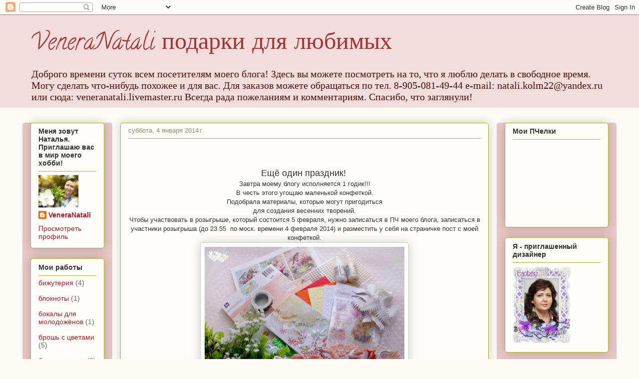

--- FILE ---
content_type: text/html; charset=UTF-8
request_url: http://veneranatali22.blogspot.com/2014/01/1.html
body_size: 37246
content:
<!DOCTYPE html>
<html class='v2' dir='ltr' lang='ru'>
<head>
<link href='https://www.blogger.com/static/v1/widgets/335934321-css_bundle_v2.css' rel='stylesheet' type='text/css'/>
<meta content='width=1100' name='viewport'/>
<meta content='text/html; charset=UTF-8' http-equiv='Content-Type'/>
<meta content='blogger' name='generator'/>
<link href='http://veneranatali22.blogspot.com/favicon.ico' rel='icon' type='image/x-icon'/>
<link href='http://veneranatali22.blogspot.com/2014/01/1.html' rel='canonical'/>
<link rel="alternate" type="application/atom+xml" title="VeneraNatali    подарки для любимых - Atom" href="http://veneranatali22.blogspot.com/feeds/posts/default" />
<link rel="alternate" type="application/rss+xml" title="VeneraNatali    подарки для любимых - RSS" href="http://veneranatali22.blogspot.com/feeds/posts/default?alt=rss" />
<link rel="service.post" type="application/atom+xml" title="VeneraNatali    подарки для любимых - Atom" href="https://www.blogger.com/feeds/8004033520807721876/posts/default" />

<link rel="alternate" type="application/atom+xml" title="VeneraNatali    подарки для любимых - Atom" href="http://veneranatali22.blogspot.com/feeds/5756908052491662228/comments/default" />
<!--Can't find substitution for tag [blog.ieCssRetrofitLinks]-->
<link href='https://blogger.googleusercontent.com/img/b/R29vZ2xl/AVvXsEiVSG1QCE1lVToADA7uv0WBsGhhp11-PlGqS6iAgqD0uiIr4qYi9XvtZ3Km8IeDn6b3kNXa9I7wL1-gYncOP6jrTBXXhbP6P24yI2ahzDnFNeFyBBzKSR8b8WGr-u_tLLKY2uvUISTpbLnu/s400/DSCN6725%D1%84%D0%BE%D1%82%D0%BE.jpg' rel='image_src'/>
<meta content='http://veneranatali22.blogspot.com/2014/01/1.html' property='og:url'/>
<meta content='VeneraNatali    подарки для любимых' property='og:title'/>
<meta content='     Ещё один праздник!    Завтра моему блогу исполняется 1 годик!!!   В честь этого угощаю маленькой конфеткой.   Подобрала материалы, кото...' property='og:description'/>
<meta content='https://blogger.googleusercontent.com/img/b/R29vZ2xl/AVvXsEiVSG1QCE1lVToADA7uv0WBsGhhp11-PlGqS6iAgqD0uiIr4qYi9XvtZ3Km8IeDn6b3kNXa9I7wL1-gYncOP6jrTBXXhbP6P24yI2ahzDnFNeFyBBzKSR8b8WGr-u_tLLKY2uvUISTpbLnu/w1200-h630-p-k-no-nu/DSCN6725%D1%84%D0%BE%D1%82%D0%BE.jpg' property='og:image'/>
<title>VeneraNatali    подарки для любимых</title>
<style type='text/css'>@font-face{font-family:'Calligraffitti';font-style:normal;font-weight:400;font-display:swap;src:url(//fonts.gstatic.com/s/calligraffitti/v20/46k2lbT3XjDVqJw3DCmCFjE0vkFeOZdjppN_.woff2)format('woff2');unicode-range:U+0000-00FF,U+0131,U+0152-0153,U+02BB-02BC,U+02C6,U+02DA,U+02DC,U+0304,U+0308,U+0329,U+2000-206F,U+20AC,U+2122,U+2191,U+2193,U+2212,U+2215,U+FEFF,U+FFFD;}</style>
<style id='page-skin-1' type='text/css'><!--
/*
-----------------------------------------------
Blogger Template Style
Name:     Awesome Inc.
Designer: Tina Chen
URL:      tinachen.org
----------------------------------------------- */
/* Content
----------------------------------------------- */
body {
font: normal normal 13px Arial, Tahoma, Helvetica, FreeSans, sans-serif;
color: #333333;
background: #fcfbf5 none repeat scroll top left;
}
html body .content-outer {
min-width: 0;
max-width: 100%;
width: 100%;
}
a:link {
text-decoration: none;
color: #b21d24;
}
a:visited {
text-decoration: none;
color: #698c2a;
}
a:hover {
text-decoration: underline;
color: #77177d;
}
.body-fauxcolumn-outer .cap-top {
position: absolute;
z-index: 1;
height: 276px;
width: 100%;
background: transparent none repeat-x scroll top left;
_background-image: none;
}
/* Columns
----------------------------------------------- */
.content-inner {
padding: 0;
}
.header-inner .section {
margin: 0 16px;
}
.tabs-inner .section {
margin: 0 16px;
}
.main-inner {
padding-top: 30px;
}
.main-inner .column-center-inner,
.main-inner .column-left-inner,
.main-inner .column-right-inner {
padding: 0 5px;
}
*+html body .main-inner .column-center-inner {
margin-top: -30px;
}
#layout .main-inner .column-center-inner {
margin-top: 0;
}
/* Header
----------------------------------------------- */
.header-outer {
margin: 0 0 0 0;
background: #f2dcdc none repeat scroll 0 0;
}
.Header h1 {
font: normal normal 48px Calligraffitti;
color: #a73333;
text-shadow: 0 0 -1px #000000;
}
.Header h1 a {
color: #a73333;
}
.Header .description {
font: normal normal 20px 'Times New Roman', Times, FreeSerif, serif;
color: #4a0d0d;
}
.header-inner .Header .titlewrapper,
.header-inner .Header .descriptionwrapper {
padding-left: 0;
padding-right: 0;
margin-bottom: 0;
}
.header-inner .Header .titlewrapper {
padding-top: 22px;
}
/* Tabs
----------------------------------------------- */
.tabs-outer {
overflow: hidden;
position: relative;
background: #b3ca88 url(//www.blogblog.com/1kt/awesomeinc/tabs_gradient_light.png) repeat scroll 0 0;
}
#layout .tabs-outer {
overflow: visible;
}
.tabs-cap-top, .tabs-cap-bottom {
position: absolute;
width: 100%;
border-top: 1px solid #908d6a;
}
.tabs-cap-bottom {
bottom: 0;
}
.tabs-inner .widget li a {
display: inline-block;
margin: 0;
padding: .6em 1.5em;
font: normal normal 13px Arial, Tahoma, Helvetica, FreeSans, sans-serif;
color: #333333;
border-top: 1px solid #908d6a;
border-bottom: 1px solid #908d6a;
border-left: 1px solid #908d6a;
height: 16px;
line-height: 16px;
}
.tabs-inner .widget li:last-child a {
border-right: 1px solid #908d6a;
}
.tabs-inner .widget li.selected a, .tabs-inner .widget li a:hover {
background: #63704b url(//www.blogblog.com/1kt/awesomeinc/tabs_gradient_light.png) repeat-x scroll 0 -100px;
color: #ffffff;
}
/* Headings
----------------------------------------------- */
h2 {
font: normal bold 14px Arial, Tahoma, Helvetica, FreeSans, sans-serif;
color: #333333;
}
/* Widgets
----------------------------------------------- */
.main-inner .section {
margin: 0 27px;
padding: 0;
}
.main-inner .column-left-outer,
.main-inner .column-right-outer {
margin-top: 0;
}
#layout .main-inner .column-left-outer,
#layout .main-inner .column-right-outer {
margin-top: 0;
}
.main-inner .column-left-inner,
.main-inner .column-right-inner {
background: #e9c6c6 none repeat 0 0;
-moz-box-shadow: 0 0 0 rgba(0, 0, 0, .2);
-webkit-box-shadow: 0 0 0 rgba(0, 0, 0, .2);
-goog-ms-box-shadow: 0 0 0 rgba(0, 0, 0, .2);
box-shadow: 0 0 0 rgba(0, 0, 0, .2);
-moz-border-radius: 5px;
-webkit-border-radius: 5px;
-goog-ms-border-radius: 5px;
border-radius: 5px;
}
#layout .main-inner .column-left-inner,
#layout .main-inner .column-right-inner {
margin-top: 0;
}
.sidebar .widget {
font: normal normal 14px Arial, Tahoma, Helvetica, FreeSans, sans-serif;
color: #333333;
}
.sidebar .widget a:link {
color: #b21d24;
}
.sidebar .widget a:visited {
color: #698c2a;
}
.sidebar .widget a:hover {
color: #77177d;
}
.sidebar .widget h2 {
text-shadow: 0 0 -1px #000000;
}
.main-inner .widget {
background-color: #fefdfa;
border: 1px solid #aab123;
padding: 0 15px 15px;
margin: 20px -16px;
-moz-box-shadow: 0 0 20px rgba(0, 0, 0, .2);
-webkit-box-shadow: 0 0 20px rgba(0, 0, 0, .2);
-goog-ms-box-shadow: 0 0 20px rgba(0, 0, 0, .2);
box-shadow: 0 0 20px rgba(0, 0, 0, .2);
-moz-border-radius: 5px;
-webkit-border-radius: 5px;
-goog-ms-border-radius: 5px;
border-radius: 5px;
}
.main-inner .widget h2 {
margin: 0 -0;
padding: .6em 0 .5em;
border-bottom: 1px solid transparent;
}
.footer-inner .widget h2 {
padding: 0 0 .4em;
border-bottom: 1px solid transparent;
}
.main-inner .widget h2 + div, .footer-inner .widget h2 + div {
border-top: 1px solid #aab123;
padding-top: 8px;
}
.main-inner .widget .widget-content {
margin: 0 -0;
padding: 7px 0 0;
}
.main-inner .widget ul, .main-inner .widget #ArchiveList ul.flat {
margin: -8px -15px 0;
padding: 0;
list-style: none;
}
.main-inner .widget #ArchiveList {
margin: -8px 0 0;
}
.main-inner .widget ul li, .main-inner .widget #ArchiveList ul.flat li {
padding: .5em 15px;
text-indent: 0;
color: #666666;
border-top: 0 solid #aab123;
border-bottom: 1px solid transparent;
}
.main-inner .widget #ArchiveList ul li {
padding-top: .25em;
padding-bottom: .25em;
}
.main-inner .widget ul li:first-child, .main-inner .widget #ArchiveList ul.flat li:first-child {
border-top: none;
}
.main-inner .widget ul li:last-child, .main-inner .widget #ArchiveList ul.flat li:last-child {
border-bottom: none;
}
.post-body {
position: relative;
}
.main-inner .widget .post-body ul {
padding: 0 2.5em;
margin: .5em 0;
list-style: disc;
}
.main-inner .widget .post-body ul li {
padding: 0.25em 0;
margin-bottom: .25em;
color: #333333;
border: none;
}
.footer-inner .widget ul {
padding: 0;
list-style: none;
}
.widget .zippy {
color: #666666;
}
/* Posts
----------------------------------------------- */
body .main-inner .Blog {
padding: 0;
margin-bottom: 1em;
background-color: transparent;
border: none;
-moz-box-shadow: 0 0 0 rgba(0, 0, 0, 0);
-webkit-box-shadow: 0 0 0 rgba(0, 0, 0, 0);
-goog-ms-box-shadow: 0 0 0 rgba(0, 0, 0, 0);
box-shadow: 0 0 0 rgba(0, 0, 0, 0);
}
.main-inner .section:last-child .Blog:last-child {
padding: 0;
margin-bottom: 1em;
}
.main-inner .widget h2.date-header {
margin: 0 -15px 1px;
padding: 0 0 0 0;
font: normal normal 13px Arial, Tahoma, Helvetica, FreeSans, sans-serif;
color: #908d6a;
background: transparent none no-repeat scroll top left;
border-top: 0 solid #aab123;
border-bottom: 1px solid transparent;
-moz-border-radius-topleft: 0;
-moz-border-radius-topright: 0;
-webkit-border-top-left-radius: 0;
-webkit-border-top-right-radius: 0;
border-top-left-radius: 0;
border-top-right-radius: 0;
position: static;
bottom: 100%;
right: 15px;
text-shadow: 0 0 -1px #000000;
}
.main-inner .widget h2.date-header span {
font: normal normal 13px Arial, Tahoma, Helvetica, FreeSans, sans-serif;
display: block;
padding: .5em 15px;
border-left: 0 solid #aab123;
border-right: 0 solid #aab123;
}
.date-outer {
position: relative;
margin: 30px 0 20px;
padding: 0 15px;
background-color: #fefdfa;
border: 1px solid #aab123;
-moz-box-shadow: 0 0 20px rgba(0, 0, 0, .2);
-webkit-box-shadow: 0 0 20px rgba(0, 0, 0, .2);
-goog-ms-box-shadow: 0 0 20px rgba(0, 0, 0, .2);
box-shadow: 0 0 20px rgba(0, 0, 0, .2);
-moz-border-radius: 5px;
-webkit-border-radius: 5px;
-goog-ms-border-radius: 5px;
border-radius: 5px;
}
.date-outer:first-child {
margin-top: 0;
}
.date-outer:last-child {
margin-bottom: 20px;
-moz-border-radius-bottomleft: 5px;
-moz-border-radius-bottomright: 5px;
-webkit-border-bottom-left-radius: 5px;
-webkit-border-bottom-right-radius: 5px;
-goog-ms-border-bottom-left-radius: 5px;
-goog-ms-border-bottom-right-radius: 5px;
border-bottom-left-radius: 5px;
border-bottom-right-radius: 5px;
}
.date-posts {
margin: 0 -0;
padding: 0 0;
clear: both;
}
.post-outer, .inline-ad {
border-top: 1px solid #aab123;
margin: 0 -0;
padding: 15px 0;
}
.post-outer {
padding-bottom: 10px;
}
.post-outer:first-child {
padding-top: 0;
border-top: none;
}
.post-outer:last-child, .inline-ad:last-child {
border-bottom: none;
}
.post-body {
position: relative;
}
.post-body img {
padding: 8px;
background: #ffffff;
border: 1px solid #cccccc;
-moz-box-shadow: 0 0 20px rgba(0, 0, 0, .2);
-webkit-box-shadow: 0 0 20px rgba(0, 0, 0, .2);
box-shadow: 0 0 20px rgba(0, 0, 0, .2);
-moz-border-radius: 5px;
-webkit-border-radius: 5px;
border-radius: 5px;
}
h3.post-title, h4 {
font: normal normal 22px Georgia, Utopia, 'Palatino Linotype', Palatino, serif;
color: #6a1212;
}
h3.post-title a {
font: normal normal 22px Georgia, Utopia, 'Palatino Linotype', Palatino, serif;
color: #6a1212;
}
h3.post-title a:hover {
color: #77177d;
text-decoration: underline;
}
.post-header {
margin: 0 0 1em;
}
.post-body {
line-height: 1.4;
}
.post-outer h2 {
color: #333333;
}
.post-footer {
margin: 1.5em 0 0;
}
#blog-pager {
padding: 15px;
font-size: 120%;
background-color: #fefdfa;
border: 1px solid #aab123;
-moz-box-shadow: 0 0 20px rgba(0, 0, 0, .2);
-webkit-box-shadow: 0 0 20px rgba(0, 0, 0, .2);
-goog-ms-box-shadow: 0 0 20px rgba(0, 0, 0, .2);
box-shadow: 0 0 20px rgba(0, 0, 0, .2);
-moz-border-radius: 5px;
-webkit-border-radius: 5px;
-goog-ms-border-radius: 5px;
border-radius: 5px;
-moz-border-radius-topleft: 5px;
-moz-border-radius-topright: 5px;
-webkit-border-top-left-radius: 5px;
-webkit-border-top-right-radius: 5px;
-goog-ms-border-top-left-radius: 5px;
-goog-ms-border-top-right-radius: 5px;
border-top-left-radius: 5px;
border-top-right-radius-topright: 5px;
margin-top: 1em;
}
.blog-feeds, .post-feeds {
margin: 1em 0;
text-align: center;
color: #333333;
}
.blog-feeds a, .post-feeds a {
color: #b21d24;
}
.blog-feeds a:visited, .post-feeds a:visited {
color: #698c2a;
}
.blog-feeds a:hover, .post-feeds a:hover {
color: #77177d;
}
.post-outer .comments {
margin-top: 2em;
}
/* Comments
----------------------------------------------- */
.comments .comments-content .icon.blog-author {
background-repeat: no-repeat;
background-image: url([data-uri]);
}
.comments .comments-content .loadmore a {
border-top: 1px solid #908d6a;
border-bottom: 1px solid #908d6a;
}
.comments .continue {
border-top: 2px solid #908d6a;
}
/* Footer
----------------------------------------------- */
.footer-outer {
margin: -20px 0 -1px;
padding: 20px 0 0;
color: #333333;
overflow: hidden;
}
.footer-fauxborder-left {
border-top: 1px solid #aab123;
background: #fefdfa none repeat scroll 0 0;
-moz-box-shadow: 0 0 20px rgba(0, 0, 0, .2);
-webkit-box-shadow: 0 0 20px rgba(0, 0, 0, .2);
-goog-ms-box-shadow: 0 0 20px rgba(0, 0, 0, .2);
box-shadow: 0 0 20px rgba(0, 0, 0, .2);
margin: 0 -20px;
}
/* Mobile
----------------------------------------------- */
body.mobile {
background-size: auto;
}
.mobile .body-fauxcolumn-outer {
background: transparent none repeat scroll top left;
}
*+html body.mobile .main-inner .column-center-inner {
margin-top: 0;
}
.mobile .main-inner .widget {
padding: 0 0 15px;
}
.mobile .main-inner .widget h2 + div,
.mobile .footer-inner .widget h2 + div {
border-top: none;
padding-top: 0;
}
.mobile .footer-inner .widget h2 {
padding: 0.5em 0;
border-bottom: none;
}
.mobile .main-inner .widget .widget-content {
margin: 0;
padding: 7px 0 0;
}
.mobile .main-inner .widget ul,
.mobile .main-inner .widget #ArchiveList ul.flat {
margin: 0 -15px 0;
}
.mobile .main-inner .widget h2.date-header {
right: 0;
}
.mobile .date-header span {
padding: 0.4em 0;
}
.mobile .date-outer:first-child {
margin-bottom: 0;
border: 1px solid #aab123;
-moz-border-radius-topleft: 5px;
-moz-border-radius-topright: 5px;
-webkit-border-top-left-radius: 5px;
-webkit-border-top-right-radius: 5px;
-goog-ms-border-top-left-radius: 5px;
-goog-ms-border-top-right-radius: 5px;
border-top-left-radius: 5px;
border-top-right-radius: 5px;
}
.mobile .date-outer {
border-color: #aab123;
border-width: 0 1px 1px;
}
.mobile .date-outer:last-child {
margin-bottom: 0;
}
.mobile .main-inner {
padding: 0;
}
.mobile .header-inner .section {
margin: 0;
}
.mobile .post-outer, .mobile .inline-ad {
padding: 5px 0;
}
.mobile .tabs-inner .section {
margin: 0 10px;
}
.mobile .main-inner .widget h2 {
margin: 0;
padding: 0;
}
.mobile .main-inner .widget h2.date-header span {
padding: 0;
}
.mobile .main-inner .widget .widget-content {
margin: 0;
padding: 7px 0 0;
}
.mobile #blog-pager {
border: 1px solid transparent;
background: #fefdfa none repeat scroll 0 0;
}
.mobile .main-inner .column-left-inner,
.mobile .main-inner .column-right-inner {
background: #e9c6c6 none repeat 0 0;
-moz-box-shadow: none;
-webkit-box-shadow: none;
-goog-ms-box-shadow: none;
box-shadow: none;
}
.mobile .date-posts {
margin: 0;
padding: 0;
}
.mobile .footer-fauxborder-left {
margin: 0;
border-top: inherit;
}
.mobile .main-inner .section:last-child .Blog:last-child {
margin-bottom: 0;
}
.mobile-index-contents {
color: #333333;
}
.mobile .mobile-link-button {
background: #b21d24 url(//www.blogblog.com/1kt/awesomeinc/tabs_gradient_light.png) repeat scroll 0 0;
}
.mobile-link-button a:link, .mobile-link-button a:visited {
color: #ffffff;
}
.mobile .tabs-inner .PageList .widget-content {
background: transparent;
border-top: 1px solid;
border-color: #908d6a;
color: #333333;
}
.mobile .tabs-inner .PageList .widget-content .pagelist-arrow {
border-left: 1px solid #908d6a;
}

--></style>
<style id='template-skin-1' type='text/css'><!--
body {
min-width: 1190px;
}
.content-outer, .content-fauxcolumn-outer, .region-inner {
min-width: 1190px;
max-width: 1190px;
_width: 1190px;
}
.main-inner .columns {
padding-left: 180px;
padding-right: 240px;
}
.main-inner .fauxcolumn-center-outer {
left: 180px;
right: 240px;
/* IE6 does not respect left and right together */
_width: expression(this.parentNode.offsetWidth -
parseInt("180px") -
parseInt("240px") + 'px');
}
.main-inner .fauxcolumn-left-outer {
width: 180px;
}
.main-inner .fauxcolumn-right-outer {
width: 240px;
}
.main-inner .column-left-outer {
width: 180px;
right: 100%;
margin-left: -180px;
}
.main-inner .column-right-outer {
width: 240px;
margin-right: -240px;
}
#layout {
min-width: 0;
}
#layout .content-outer {
min-width: 0;
width: 800px;
}
#layout .region-inner {
min-width: 0;
width: auto;
}
body#layout div.add_widget {
padding: 8px;
}
body#layout div.add_widget a {
margin-left: 32px;
}
--></style>
<link href='https://www.blogger.com/dyn-css/authorization.css?targetBlogID=8004033520807721876&amp;zx=e2a9e952-1e72-4f46-964d-5963ed5ee9bb' media='none' onload='if(media!=&#39;all&#39;)media=&#39;all&#39;' rel='stylesheet'/><noscript><link href='https://www.blogger.com/dyn-css/authorization.css?targetBlogID=8004033520807721876&amp;zx=e2a9e952-1e72-4f46-964d-5963ed5ee9bb' rel='stylesheet'/></noscript>
<meta name='google-adsense-platform-account' content='ca-host-pub-1556223355139109'/>
<meta name='google-adsense-platform-domain' content='blogspot.com'/>

</head>
<body class='loading variant-renewable'>
<div class='navbar section' id='navbar' name='Панель навигации'><div class='widget Navbar' data-version='1' id='Navbar1'><script type="text/javascript">
    function setAttributeOnload(object, attribute, val) {
      if(window.addEventListener) {
        window.addEventListener('load',
          function(){ object[attribute] = val; }, false);
      } else {
        window.attachEvent('onload', function(){ object[attribute] = val; });
      }
    }
  </script>
<div id="navbar-iframe-container"></div>
<script type="text/javascript" src="https://apis.google.com/js/platform.js"></script>
<script type="text/javascript">
      gapi.load("gapi.iframes:gapi.iframes.style.bubble", function() {
        if (gapi.iframes && gapi.iframes.getContext) {
          gapi.iframes.getContext().openChild({
              url: 'https://www.blogger.com/navbar/8004033520807721876?po\x3d5756908052491662228\x26origin\x3dhttp://veneranatali22.blogspot.com',
              where: document.getElementById("navbar-iframe-container"),
              id: "navbar-iframe"
          });
        }
      });
    </script><script type="text/javascript">
(function() {
var script = document.createElement('script');
script.type = 'text/javascript';
script.src = '//pagead2.googlesyndication.com/pagead/js/google_top_exp.js';
var head = document.getElementsByTagName('head')[0];
if (head) {
head.appendChild(script);
}})();
</script>
</div></div>
<div class='body-fauxcolumns'>
<div class='fauxcolumn-outer body-fauxcolumn-outer'>
<div class='cap-top'>
<div class='cap-left'></div>
<div class='cap-right'></div>
</div>
<div class='fauxborder-left'>
<div class='fauxborder-right'></div>
<div class='fauxcolumn-inner'>
</div>
</div>
<div class='cap-bottom'>
<div class='cap-left'></div>
<div class='cap-right'></div>
</div>
</div>
</div>
<div class='content'>
<div class='content-fauxcolumns'>
<div class='fauxcolumn-outer content-fauxcolumn-outer'>
<div class='cap-top'>
<div class='cap-left'></div>
<div class='cap-right'></div>
</div>
<div class='fauxborder-left'>
<div class='fauxborder-right'></div>
<div class='fauxcolumn-inner'>
</div>
</div>
<div class='cap-bottom'>
<div class='cap-left'></div>
<div class='cap-right'></div>
</div>
</div>
</div>
<div class='content-outer'>
<div class='content-cap-top cap-top'>
<div class='cap-left'></div>
<div class='cap-right'></div>
</div>
<div class='fauxborder-left content-fauxborder-left'>
<div class='fauxborder-right content-fauxborder-right'></div>
<div class='content-inner'>
<header>
<div class='header-outer'>
<div class='header-cap-top cap-top'>
<div class='cap-left'></div>
<div class='cap-right'></div>
</div>
<div class='fauxborder-left header-fauxborder-left'>
<div class='fauxborder-right header-fauxborder-right'></div>
<div class='region-inner header-inner'>
<div class='header section' id='header' name='Заголовок'><div class='widget Header' data-version='1' id='Header1'>
<div id='header-inner'>
<div class='titlewrapper'>
<h1 class='title'>
<a href='http://veneranatali22.blogspot.com/'>
VeneraNatali    подарки для любимых
</a>
</h1>
</div>
<div class='descriptionwrapper'>
<p class='description'><span>Доброго времени суток всем посетителям моего блога!  Здесь вы можете посмотреть на то, что я люблю делать в свободное время. Могу сделать что-нибудь похожее и для вас. Для заказов можете обращаться по тел. 8-905-081-49-44 e-mail: natali.kolm22@yandex.ru или сюда: veneranatali.livemaster.ru  Всегда рада пожеланиям и комментариям. Спасибо, что заглянули!</span></p>
</div>
</div>
</div></div>
</div>
</div>
<div class='header-cap-bottom cap-bottom'>
<div class='cap-left'></div>
<div class='cap-right'></div>
</div>
</div>
</header>
<div class='tabs-outer'>
<div class='tabs-cap-top cap-top'>
<div class='cap-left'></div>
<div class='cap-right'></div>
</div>
<div class='fauxborder-left tabs-fauxborder-left'>
<div class='fauxborder-right tabs-fauxborder-right'></div>
<div class='region-inner tabs-inner'>
<div class='tabs no-items section' id='crosscol' name='Поперечный столбец'></div>
<div class='tabs no-items section' id='crosscol-overflow' name='Cross-Column 2'></div>
</div>
</div>
<div class='tabs-cap-bottom cap-bottom'>
<div class='cap-left'></div>
<div class='cap-right'></div>
</div>
</div>
<div class='main-outer'>
<div class='main-cap-top cap-top'>
<div class='cap-left'></div>
<div class='cap-right'></div>
</div>
<div class='fauxborder-left main-fauxborder-left'>
<div class='fauxborder-right main-fauxborder-right'></div>
<div class='region-inner main-inner'>
<div class='columns fauxcolumns'>
<div class='fauxcolumn-outer fauxcolumn-center-outer'>
<div class='cap-top'>
<div class='cap-left'></div>
<div class='cap-right'></div>
</div>
<div class='fauxborder-left'>
<div class='fauxborder-right'></div>
<div class='fauxcolumn-inner'>
</div>
</div>
<div class='cap-bottom'>
<div class='cap-left'></div>
<div class='cap-right'></div>
</div>
</div>
<div class='fauxcolumn-outer fauxcolumn-left-outer'>
<div class='cap-top'>
<div class='cap-left'></div>
<div class='cap-right'></div>
</div>
<div class='fauxborder-left'>
<div class='fauxborder-right'></div>
<div class='fauxcolumn-inner'>
</div>
</div>
<div class='cap-bottom'>
<div class='cap-left'></div>
<div class='cap-right'></div>
</div>
</div>
<div class='fauxcolumn-outer fauxcolumn-right-outer'>
<div class='cap-top'>
<div class='cap-left'></div>
<div class='cap-right'></div>
</div>
<div class='fauxborder-left'>
<div class='fauxborder-right'></div>
<div class='fauxcolumn-inner'>
</div>
</div>
<div class='cap-bottom'>
<div class='cap-left'></div>
<div class='cap-right'></div>
</div>
</div>
<!-- corrects IE6 width calculation -->
<div class='columns-inner'>
<div class='column-center-outer'>
<div class='column-center-inner'>
<div class='main section' id='main' name='Основной'><div class='widget Blog' data-version='1' id='Blog1'>
<div class='blog-posts hfeed'>

          <div class="date-outer">
        
<h2 class='date-header'><span>суббота, 4 января 2014&#8239;г.</span></h2>

          <div class="date-posts">
        
<div class='post-outer'>
<div class='post hentry uncustomized-post-template' itemprop='blogPost' itemscope='itemscope' itemtype='http://schema.org/BlogPosting'>
<meta content='https://blogger.googleusercontent.com/img/b/R29vZ2xl/AVvXsEiVSG1QCE1lVToADA7uv0WBsGhhp11-PlGqS6iAgqD0uiIr4qYi9XvtZ3Km8IeDn6b3kNXa9I7wL1-gYncOP6jrTBXXhbP6P24yI2ahzDnFNeFyBBzKSR8b8WGr-u_tLLKY2uvUISTpbLnu/s400/DSCN6725%D1%84%D0%BE%D1%82%D0%BE.jpg' itemprop='image_url'/>
<meta content='8004033520807721876' itemprop='blogId'/>
<meta content='5756908052491662228' itemprop='postId'/>
<a name='5756908052491662228'></a>
<div class='post-header'>
<div class='post-header-line-1'></div>
</div>
<div class='post-body entry-content' id='post-body-5756908052491662228' itemprop='description articleBody'>
<div dir="ltr" style="text-align: left;" trbidi="on">
<div dir="ltr" style="text-align: left;" trbidi="on">
<br />
<br />
<div style="text-align: center;">
<span style="font-size: large;">Ещё один праздник!&nbsp;</span></div>
<div style="text-align: center;">
Завтра моему блогу исполняется 1 годик!!!</div>
<div style="text-align: center;">
В честь этого угощаю маленькой конфеткой. </div>
<div style="text-align: center;">
Подобрала материалы, которые могут пригодиться </div>
<div style="text-align: center;">
для создания весенних творений.</div>
<div style="text-align: center;">
Чтобы участвовать в розыгрыше, который состоится 5 февраля, нужно записаться в ПЧ моего блога, записаться в участники розыгрыша (до 23.55 &nbsp;по моск. времени 4 февраля 2014) и разместить у себя на страничке пост с моей конфеткой.</div>
<div class="separator" style="clear: both; text-align: center;">
<a href="https://blogger.googleusercontent.com/img/b/R29vZ2xl/AVvXsEiVSG1QCE1lVToADA7uv0WBsGhhp11-PlGqS6iAgqD0uiIr4qYi9XvtZ3Km8IeDn6b3kNXa9I7wL1-gYncOP6jrTBXXhbP6P24yI2ahzDnFNeFyBBzKSR8b8WGr-u_tLLKY2uvUISTpbLnu/s1600/DSCN6725%D1%84%D0%BE%D1%82%D0%BE.jpg" imageanchor="1" style="margin-left: 1em; margin-right: 1em;"><img border="0" height="323" src="https://blogger.googleusercontent.com/img/b/R29vZ2xl/AVvXsEiVSG1QCE1lVToADA7uv0WBsGhhp11-PlGqS6iAgqD0uiIr4qYi9XvtZ3Km8IeDn6b3kNXa9I7wL1-gYncOP6jrTBXXhbP6P24yI2ahzDnFNeFyBBzKSR8b8WGr-u_tLLKY2uvUISTpbLnu/s400/DSCN6725%D1%84%D0%BE%D1%82%D0%BE.jpg" width="400" /></a></div>
<div class="separator" style="clear: both; text-align: center;">
(победителю достанется скрапкарта, набор бумаги от Prima, 20 листочков с тиснением, штампики, 4 метра кружев, 3 лепных фигурки, обложка для паспорта - моих рук дело)), 2 веточки искусственной зелени, пластинка жемчужных полубусин, палевый жидкий жемчуг, Distress stickles, бумажный скотч с птичками, букетик белых бумажных цветов и целая кучка цветочков и листочков из полимерной глины - тоже моего изготовления)</div>
<div class="separator" style="clear: both; text-align: center;">
<br /></div>
<div class="separator" style="clear: both; text-align: center;">
Конфетные блоги и те, кто не выполнил условия розыгрыша удаляются из списка. </div>
<div class="separator" style="clear: both; text-align: center;">
Конфетку отправляю за свой счёт.</div>
<div class="separator" style="clear: both; text-align: center;">
<br /></div>
<div class="separator" style="clear: both; text-align: center;">
Желаю всем удачи!!!</div>
<div class="separator" style="clear: both; text-align: center;">
<br /></div>
<div class="separator" style="clear: both; text-align: center;">
<br /></div>
<div class="separator" style="clear: both; text-align: center;">
<br /></div>
</div>
<link href="http://www.blenza.com/linkies/styles/default.css" media="all" rel="stylesheet" type="text/css"></link><script src="http://www.blenza.com/linkies/loc_en.js"></script><script src="http://www.blenza.com/linkies/opt_defaults.js"></script><script src="http://www.blenza.com/linkies/misterlinky.js"></script><script src="http://www.blenza.com/linkies/autolink.php?mode=standard&amp;owner=VeneraNatali&amp;postid=04Jan2014" type="text/javascript"></script></div>
<div style='clear: both;'></div>
</div>
<div class='post-footer'>
<div class='post-footer-line post-footer-line-1'>
<span class='post-author vcard'>
Автор:
<span class='fn' itemprop='author' itemscope='itemscope' itemtype='http://schema.org/Person'>
<meta content='https://www.blogger.com/profile/15185974840664712996' itemprop='url'/>
<a class='g-profile' href='https://www.blogger.com/profile/15185974840664712996' rel='author' title='author profile'>
<span itemprop='name'>VeneraNatali</span>
</a>
</span>
</span>
<span class='post-timestamp'>
на
<meta content='http://veneranatali22.blogspot.com/2014/01/1.html' itemprop='url'/>
<a class='timestamp-link' href='http://veneranatali22.blogspot.com/2014/01/1.html' rel='bookmark' title='permanent link'><abbr class='published' itemprop='datePublished' title='2014-01-04T02:42:00-08:00'>02:42</abbr></a>
</span>
<span class='post-comment-link'>
</span>
<span class='post-icons'>
<span class='item-control blog-admin pid-562266754'>
<a href='https://www.blogger.com/post-edit.g?blogID=8004033520807721876&postID=5756908052491662228&from=pencil' title='Изменить сообщение'>
<img alt='' class='icon-action' height='18' src='https://resources.blogblog.com/img/icon18_edit_allbkg.gif' width='18'/>
</a>
</span>
</span>
<div class='post-share-buttons goog-inline-block'>
<a class='goog-inline-block share-button sb-email' href='https://www.blogger.com/share-post.g?blogID=8004033520807721876&postID=5756908052491662228&target=email' target='_blank' title='Отправить по электронной почте'><span class='share-button-link-text'>Отправить по электронной почте</span></a><a class='goog-inline-block share-button sb-blog' href='https://www.blogger.com/share-post.g?blogID=8004033520807721876&postID=5756908052491662228&target=blog' onclick='window.open(this.href, "_blank", "height=270,width=475"); return false;' target='_blank' title='Написать об этом в блоге'><span class='share-button-link-text'>Написать об этом в блоге</span></a><a class='goog-inline-block share-button sb-twitter' href='https://www.blogger.com/share-post.g?blogID=8004033520807721876&postID=5756908052491662228&target=twitter' target='_blank' title='Поделиться в X'><span class='share-button-link-text'>Поделиться в X</span></a><a class='goog-inline-block share-button sb-facebook' href='https://www.blogger.com/share-post.g?blogID=8004033520807721876&postID=5756908052491662228&target=facebook' onclick='window.open(this.href, "_blank", "height=430,width=640"); return false;' target='_blank' title='Опубликовать в Facebook'><span class='share-button-link-text'>Опубликовать в Facebook</span></a><a class='goog-inline-block share-button sb-pinterest' href='https://www.blogger.com/share-post.g?blogID=8004033520807721876&postID=5756908052491662228&target=pinterest' target='_blank' title='Поделиться в Pinterest'><span class='share-button-link-text'>Поделиться в Pinterest</span></a>
</div>
</div>
<div class='post-footer-line post-footer-line-2'>
<span class='post-labels'>
</span>
</div>
<div class='post-footer-line post-footer-line-3'>
<span class='post-location'>
</span>
</div>
</div>
</div>
<div class='comments' id='comments'>
<a name='comments'></a>
<h4>57 комментариев:</h4>
<div class='comments-content'>
<script async='async' src='' type='text/javascript'></script>
<script type='text/javascript'>
    (function() {
      var items = null;
      var msgs = null;
      var config = {};

// <![CDATA[
      var cursor = null;
      if (items && items.length > 0) {
        cursor = parseInt(items[items.length - 1].timestamp) + 1;
      }

      var bodyFromEntry = function(entry) {
        var text = (entry &&
                    ((entry.content && entry.content.$t) ||
                     (entry.summary && entry.summary.$t))) ||
            '';
        if (entry && entry.gd$extendedProperty) {
          for (var k in entry.gd$extendedProperty) {
            if (entry.gd$extendedProperty[k].name == 'blogger.contentRemoved') {
              return '<span class="deleted-comment">' + text + '</span>';
            }
          }
        }
        return text;
      }

      var parse = function(data) {
        cursor = null;
        var comments = [];
        if (data && data.feed && data.feed.entry) {
          for (var i = 0, entry; entry = data.feed.entry[i]; i++) {
            var comment = {};
            // comment ID, parsed out of the original id format
            var id = /blog-(\d+).post-(\d+)/.exec(entry.id.$t);
            comment.id = id ? id[2] : null;
            comment.body = bodyFromEntry(entry);
            comment.timestamp = Date.parse(entry.published.$t) + '';
            if (entry.author && entry.author.constructor === Array) {
              var auth = entry.author[0];
              if (auth) {
                comment.author = {
                  name: (auth.name ? auth.name.$t : undefined),
                  profileUrl: (auth.uri ? auth.uri.$t : undefined),
                  avatarUrl: (auth.gd$image ? auth.gd$image.src : undefined)
                };
              }
            }
            if (entry.link) {
              if (entry.link[2]) {
                comment.link = comment.permalink = entry.link[2].href;
              }
              if (entry.link[3]) {
                var pid = /.*comments\/default\/(\d+)\?.*/.exec(entry.link[3].href);
                if (pid && pid[1]) {
                  comment.parentId = pid[1];
                }
              }
            }
            comment.deleteclass = 'item-control blog-admin';
            if (entry.gd$extendedProperty) {
              for (var k in entry.gd$extendedProperty) {
                if (entry.gd$extendedProperty[k].name == 'blogger.itemClass') {
                  comment.deleteclass += ' ' + entry.gd$extendedProperty[k].value;
                } else if (entry.gd$extendedProperty[k].name == 'blogger.displayTime') {
                  comment.displayTime = entry.gd$extendedProperty[k].value;
                }
              }
            }
            comments.push(comment);
          }
        }
        return comments;
      };

      var paginator = function(callback) {
        if (hasMore()) {
          var url = config.feed + '?alt=json&v=2&orderby=published&reverse=false&max-results=50';
          if (cursor) {
            url += '&published-min=' + new Date(cursor).toISOString();
          }
          window.bloggercomments = function(data) {
            var parsed = parse(data);
            cursor = parsed.length < 50 ? null
                : parseInt(parsed[parsed.length - 1].timestamp) + 1
            callback(parsed);
            window.bloggercomments = null;
          }
          url += '&callback=bloggercomments';
          var script = document.createElement('script');
          script.type = 'text/javascript';
          script.src = url;
          document.getElementsByTagName('head')[0].appendChild(script);
        }
      };
      var hasMore = function() {
        return !!cursor;
      };
      var getMeta = function(key, comment) {
        if ('iswriter' == key) {
          var matches = !!comment.author
              && comment.author.name == config.authorName
              && comment.author.profileUrl == config.authorUrl;
          return matches ? 'true' : '';
        } else if ('deletelink' == key) {
          return config.baseUri + '/comment/delete/'
               + config.blogId + '/' + comment.id;
        } else if ('deleteclass' == key) {
          return comment.deleteclass;
        }
        return '';
      };

      var replybox = null;
      var replyUrlParts = null;
      var replyParent = undefined;

      var onReply = function(commentId, domId) {
        if (replybox == null) {
          // lazily cache replybox, and adjust to suit this style:
          replybox = document.getElementById('comment-editor');
          if (replybox != null) {
            replybox.height = '250px';
            replybox.style.display = 'block';
            replyUrlParts = replybox.src.split('#');
          }
        }
        if (replybox && (commentId !== replyParent)) {
          replybox.src = '';
          document.getElementById(domId).insertBefore(replybox, null);
          replybox.src = replyUrlParts[0]
              + (commentId ? '&parentID=' + commentId : '')
              + '#' + replyUrlParts[1];
          replyParent = commentId;
        }
      };

      var hash = (window.location.hash || '#').substring(1);
      var startThread, targetComment;
      if (/^comment-form_/.test(hash)) {
        startThread = hash.substring('comment-form_'.length);
      } else if (/^c[0-9]+$/.test(hash)) {
        targetComment = hash.substring(1);
      }

      // Configure commenting API:
      var configJso = {
        'maxDepth': config.maxThreadDepth
      };
      var provider = {
        'id': config.postId,
        'data': items,
        'loadNext': paginator,
        'hasMore': hasMore,
        'getMeta': getMeta,
        'onReply': onReply,
        'rendered': true,
        'initComment': targetComment,
        'initReplyThread': startThread,
        'config': configJso,
        'messages': msgs
      };

      var render = function() {
        if (window.goog && window.goog.comments) {
          var holder = document.getElementById('comment-holder');
          window.goog.comments.render(holder, provider);
        }
      };

      // render now, or queue to render when library loads:
      if (window.goog && window.goog.comments) {
        render();
      } else {
        window.goog = window.goog || {};
        window.goog.comments = window.goog.comments || {};
        window.goog.comments.loadQueue = window.goog.comments.loadQueue || [];
        window.goog.comments.loadQueue.push(render);
      }
    })();
// ]]>
  </script>
<div id='comment-holder'>
<div class="comment-thread toplevel-thread"><ol id="top-ra"><li class="comment" id="c4026309339146812791"><div class="avatar-image-container"><img src="//www.blogger.com/img/blogger_logo_round_35.png" alt=""/></div><div class="comment-block"><div class="comment-header"><cite class="user"><a href="https://www.blogger.com/profile/12214120042913543937" rel="nofollow">Unknown</a></cite><span class="icon user "></span><span class="datetime secondary-text"><a rel="nofollow" href="http://veneranatali22.blogspot.com/2014/01/1.html?showComment=1388833880337#c4026309339146812791">4 января 2014&#8239;г. в 03:11</a></span></div><p class="comment-content">Наталья, чудесная сладкая вкусняшка!!!Спасибо за возможность полакомиться!</p><span class="comment-actions secondary-text"><a class="comment-reply" target="_self" data-comment-id="4026309339146812791">Ответить</a><span class="item-control blog-admin blog-admin pid-499268173"><a target="_self" href="https://www.blogger.com/comment/delete/8004033520807721876/4026309339146812791">Удалить</a></span></span></div><div class="comment-replies"><div id="c4026309339146812791-rt" class="comment-thread inline-thread"><span class="thread-toggle thread-expanded"><span class="thread-arrow"></span><span class="thread-count"><a target="_self">Ответы</a></span></span><ol id="c4026309339146812791-ra" class="thread-chrome thread-expanded"><div><li class="comment" id="c7945534525580483063"><div class="avatar-image-container"><img src="//blogger.googleusercontent.com/img/b/R29vZ2xl/AVvXsEjaY68F95LRmUUuw4qhh2E0oI8CvENpS-l3aBwHjQs3bQO0Oy2Wj6UoXG1ASOgutYgv14KAwgO-OsBYqdLV0OLOzQvnt_Kol_fc9GBt7rnUG01dDByVSHGnLC43ExEE8g/s45-c/*" alt=""/></div><div class="comment-block"><div class="comment-header"><cite class="user"><a href="https://www.blogger.com/profile/15185974840664712996" rel="nofollow">VeneraNatali</a></cite><span class="icon user blog-author"></span><span class="datetime secondary-text"><a rel="nofollow" href="http://veneranatali22.blogspot.com/2014/01/1.html?showComment=1388838695436#c7945534525580483063">4 января 2014&#8239;г. в 04:31</a></span></div><p class="comment-content">Люблю раздавать гостинцы!))) заходите по-чаще!</p><span class="comment-actions secondary-text"><span class="item-control blog-admin blog-admin pid-562266754"><a target="_self" href="https://www.blogger.com/comment/delete/8004033520807721876/7945534525580483063">Удалить</a></span></span></div><div class="comment-replies"><div id="c7945534525580483063-rt" class="comment-thread inline-thread hidden"><span class="thread-toggle thread-expanded"><span class="thread-arrow"></span><span class="thread-count"><a target="_self">Ответы</a></span></span><ol id="c7945534525580483063-ra" class="thread-chrome thread-expanded"><div></div><div id="c7945534525580483063-continue" class="continue"><a class="comment-reply" target="_self" data-comment-id="7945534525580483063">Ответить</a></div></ol></div></div><div class="comment-replybox-single" id="c7945534525580483063-ce"></div></li></div><div id="c4026309339146812791-continue" class="continue"><a class="comment-reply" target="_self" data-comment-id="4026309339146812791">Ответить</a></div></ol></div></div><div class="comment-replybox-single" id="c4026309339146812791-ce"></div></li><li class="comment" id="c7456085710483209051"><div class="avatar-image-container"><img src="//www.blogger.com/img/blogger_logo_round_35.png" alt=""/></div><div class="comment-block"><div class="comment-header"><cite class="user"><a href="https://www.blogger.com/profile/10673817004491089468" rel="nofollow">Марина</a></cite><span class="icon user "></span><span class="datetime secondary-text"><a rel="nofollow" href="http://veneranatali22.blogspot.com/2014/01/1.html?showComment=1389426852566#c7456085710483209051">10 января 2014&#8239;г. в 23:54</a></span></div><p class="comment-content">Какая изумительная конфетка! Участвую с удовольствием!</p><span class="comment-actions secondary-text"><a class="comment-reply" target="_self" data-comment-id="7456085710483209051">Ответить</a><span class="item-control blog-admin blog-admin pid-2039151146"><a target="_self" href="https://www.blogger.com/comment/delete/8004033520807721876/7456085710483209051">Удалить</a></span></span></div><div class="comment-replies"><div id="c7456085710483209051-rt" class="comment-thread inline-thread"><span class="thread-toggle thread-expanded"><span class="thread-arrow"></span><span class="thread-count"><a target="_self">Ответы</a></span></span><ol id="c7456085710483209051-ra" class="thread-chrome thread-expanded"><div><li class="comment" id="c1042440493928737418"><div class="avatar-image-container"><img src="//blogger.googleusercontent.com/img/b/R29vZ2xl/AVvXsEjaY68F95LRmUUuw4qhh2E0oI8CvENpS-l3aBwHjQs3bQO0Oy2Wj6UoXG1ASOgutYgv14KAwgO-OsBYqdLV0OLOzQvnt_Kol_fc9GBt7rnUG01dDByVSHGnLC43ExEE8g/s45-c/*" alt=""/></div><div class="comment-block"><div class="comment-header"><cite class="user"><a href="https://www.blogger.com/profile/15185974840664712996" rel="nofollow">VeneraNatali</a></cite><span class="icon user blog-author"></span><span class="datetime secondary-text"><a rel="nofollow" href="http://veneranatali22.blogspot.com/2014/01/1.html?showComment=1389453994816#c1042440493928737418">11 января 2014&#8239;г. в 07:26</a></span></div><p class="comment-content">Марина, я очень рада каждой новой гостье в моём блоге! Первый годик - первые шаги, первая конфетка... так здорово снова открывать для себя новый мир с интересными людьми!</p><span class="comment-actions secondary-text"><span class="item-control blog-admin blog-admin pid-562266754"><a target="_self" href="https://www.blogger.com/comment/delete/8004033520807721876/1042440493928737418">Удалить</a></span></span></div><div class="comment-replies"><div id="c1042440493928737418-rt" class="comment-thread inline-thread hidden"><span class="thread-toggle thread-expanded"><span class="thread-arrow"></span><span class="thread-count"><a target="_self">Ответы</a></span></span><ol id="c1042440493928737418-ra" class="thread-chrome thread-expanded"><div></div><div id="c1042440493928737418-continue" class="continue"><a class="comment-reply" target="_self" data-comment-id="1042440493928737418">Ответить</a></div></ol></div></div><div class="comment-replybox-single" id="c1042440493928737418-ce"></div></li></div><div id="c7456085710483209051-continue" class="continue"><a class="comment-reply" target="_self" data-comment-id="7456085710483209051">Ответить</a></div></ol></div></div><div class="comment-replybox-single" id="c7456085710483209051-ce"></div></li><li class="comment" id="c6579220008580501592"><div class="avatar-image-container"><img src="//blogger.googleusercontent.com/img/b/R29vZ2xl/AVvXsEh9N4bO8Sd5ssluLGNwdDBC-ZMVYdRcuUPx8Al-9293eO1t3Ld_G7WVAbZSJnpOqNoxhVQWgyZb54A_SifVv7NGigLp4hcGrFuwjcOIS0ZQr-A0VeUJnT-pTC3950Sqvg/s45-c/%D0%AE%D0%BB%D1%8F-2018-%D0%B0%D0%B2%D0%B0.jpg" alt=""/></div><div class="comment-block"><div class="comment-header"><cite class="user"><a href="https://www.blogger.com/profile/01603889278016121409" rel="nofollow">Ёжики (Yogiki-jl)</a></cite><span class="icon user "></span><span class="datetime secondary-text"><a rel="nofollow" href="http://veneranatali22.blogspot.com/2014/01/1.html?showComment=1389511207451#c6579220008580501592">11 января 2014&#8239;г. в 23:20</a></span></div><p class="comment-content">Рада знакомству! У тебя интересные работы, есть чему вдохновляться в блоге!<br>А в конфетке такой красивый, нежный, с душой подобранный набор материалов, что просто не устоять!</p><span class="comment-actions secondary-text"><a class="comment-reply" target="_self" data-comment-id="6579220008580501592">Ответить</a><span class="item-control blog-admin blog-admin pid-1951029091"><a target="_self" href="https://www.blogger.com/comment/delete/8004033520807721876/6579220008580501592">Удалить</a></span></span></div><div class="comment-replies"><div id="c6579220008580501592-rt" class="comment-thread inline-thread"><span class="thread-toggle thread-expanded"><span class="thread-arrow"></span><span class="thread-count"><a target="_self">Ответы</a></span></span><ol id="c6579220008580501592-ra" class="thread-chrome thread-expanded"><div><li class="comment" id="c1717105924125463788"><div class="avatar-image-container"><img src="//blogger.googleusercontent.com/img/b/R29vZ2xl/AVvXsEjaY68F95LRmUUuw4qhh2E0oI8CvENpS-l3aBwHjQs3bQO0Oy2Wj6UoXG1ASOgutYgv14KAwgO-OsBYqdLV0OLOzQvnt_Kol_fc9GBt7rnUG01dDByVSHGnLC43ExEE8g/s45-c/*" alt=""/></div><div class="comment-block"><div class="comment-header"><cite class="user"><a href="https://www.blogger.com/profile/15185974840664712996" rel="nofollow">VeneraNatali</a></cite><span class="icon user blog-author"></span><span class="datetime secondary-text"><a rel="nofollow" href="http://veneranatali22.blogspot.com/2014/01/1.html?showComment=1389526864115#c1717105924125463788">12 января 2014&#8239;г. в 03:41</a></span></div><p class="comment-content">И я тоже рада! С удовольствием буду заглядывать на странички новых (и старых))) друзей моего бложика!</p><span class="comment-actions secondary-text"><span class="item-control blog-admin blog-admin pid-562266754"><a target="_self" href="https://www.blogger.com/comment/delete/8004033520807721876/1717105924125463788">Удалить</a></span></span></div><div class="comment-replies"><div id="c1717105924125463788-rt" class="comment-thread inline-thread hidden"><span class="thread-toggle thread-expanded"><span class="thread-arrow"></span><span class="thread-count"><a target="_self">Ответы</a></span></span><ol id="c1717105924125463788-ra" class="thread-chrome thread-expanded"><div></div><div id="c1717105924125463788-continue" class="continue"><a class="comment-reply" target="_self" data-comment-id="1717105924125463788">Ответить</a></div></ol></div></div><div class="comment-replybox-single" id="c1717105924125463788-ce"></div></li></div><div id="c6579220008580501592-continue" class="continue"><a class="comment-reply" target="_self" data-comment-id="6579220008580501592">Ответить</a></div></ol></div></div><div class="comment-replybox-single" id="c6579220008580501592-ce"></div></li><li class="comment" id="c2606701627994164651"><div class="avatar-image-container"><img src="//blogger.googleusercontent.com/img/b/R29vZ2xl/AVvXsEi8eE1Tv7Y1HsumXHU5aIOdphlL8QqT6Fn97KN7V6xLTSwORNJmOcQMdFcXwTmXIaE3Vy4u8DXSgd-A7t0U62nX4p3CHRMGNcprLGwvnaIyyf95GKoXkcAGDU7p6dzfSpg/s45-c/NUR_6823.jpg" alt=""/></div><div class="comment-block"><div class="comment-header"><cite class="user"><a href="https://www.blogger.com/profile/06154186683340497035" rel="nofollow">OK</a></cite><span class="icon user "></span><span class="datetime secondary-text"><a rel="nofollow" href="http://veneranatali22.blogspot.com/2014/01/1.html?showComment=1389522541982#c2606701627994164651">12 января 2014&#8239;г. в 02:29</a></span></div><p class="comment-content">Ух, какая вкуснятина!!!! С годовасием бложика!!!</p><span class="comment-actions secondary-text"><a class="comment-reply" target="_self" data-comment-id="2606701627994164651">Ответить</a><span class="item-control blog-admin blog-admin pid-548868022"><a target="_self" href="https://www.blogger.com/comment/delete/8004033520807721876/2606701627994164651">Удалить</a></span></span></div><div class="comment-replies"><div id="c2606701627994164651-rt" class="comment-thread inline-thread"><span class="thread-toggle thread-expanded"><span class="thread-arrow"></span><span class="thread-count"><a target="_self">Ответы</a></span></span><ol id="c2606701627994164651-ra" class="thread-chrome thread-expanded"><div><li class="comment" id="c8193395198180218371"><div class="avatar-image-container"><img src="//blogger.googleusercontent.com/img/b/R29vZ2xl/AVvXsEjaY68F95LRmUUuw4qhh2E0oI8CvENpS-l3aBwHjQs3bQO0Oy2Wj6UoXG1ASOgutYgv14KAwgO-OsBYqdLV0OLOzQvnt_Kol_fc9GBt7rnUG01dDByVSHGnLC43ExEE8g/s45-c/*" alt=""/></div><div class="comment-block"><div class="comment-header"><cite class="user"><a href="https://www.blogger.com/profile/15185974840664712996" rel="nofollow">VeneraNatali</a></cite><span class="icon user blog-author"></span><span class="datetime secondary-text"><a rel="nofollow" href="http://veneranatali22.blogspot.com/2014/01/1.html?showComment=1389527738802#c8193395198180218371">12 января 2014&#8239;г. в 03:55</a></span></div><p class="comment-content">Оля, спасибо тебе большое за поздравление и поддержку!!! </p><span class="comment-actions secondary-text"><span class="item-control blog-admin blog-admin pid-562266754"><a target="_self" href="https://www.blogger.com/comment/delete/8004033520807721876/8193395198180218371">Удалить</a></span></span></div><div class="comment-replies"><div id="c8193395198180218371-rt" class="comment-thread inline-thread hidden"><span class="thread-toggle thread-expanded"><span class="thread-arrow"></span><span class="thread-count"><a target="_self">Ответы</a></span></span><ol id="c8193395198180218371-ra" class="thread-chrome thread-expanded"><div></div><div id="c8193395198180218371-continue" class="continue"><a class="comment-reply" target="_self" data-comment-id="8193395198180218371">Ответить</a></div></ol></div></div><div class="comment-replybox-single" id="c8193395198180218371-ce"></div></li></div><div id="c2606701627994164651-continue" class="continue"><a class="comment-reply" target="_self" data-comment-id="2606701627994164651">Ответить</a></div></ol></div></div><div class="comment-replybox-single" id="c2606701627994164651-ce"></div></li><li class="comment" id="c14761503804522900"><div class="avatar-image-container"><img src="//blogger.googleusercontent.com/img/b/R29vZ2xl/AVvXsEh3q2tB_Ck8l-uehj2CGxp_mt6U-muAmgYBB7vsp5Uhzuvw6RLDvGcvN603J3nV59utRwib3GgSXuEHXFD4K2XDFj0c3CGX95vc8tho3toAsMeQCTfY-HR3qNkEeb4b4L8/s45-c/PIC_0039.JPG" alt=""/></div><div class="comment-block"><div class="comment-header"><cite class="user"><a href="https://www.blogger.com/profile/03371458615434338428" rel="nofollow">ЯЯНА</a></cite><span class="icon user "></span><span class="datetime secondary-text"><a rel="nofollow" href="http://veneranatali22.blogspot.com/2014/01/1.html?showComment=1389525443422#c14761503804522900">12 января 2014&#8239;г. в 03:17</a></span></div><p class="comment-content">Рада знакомству!!Поздравляю с годиком!!!</p><span class="comment-actions secondary-text"><a class="comment-reply" target="_self" data-comment-id="14761503804522900">Ответить</a><span class="item-control blog-admin blog-admin pid-531307243"><a target="_self" href="https://www.blogger.com/comment/delete/8004033520807721876/14761503804522900">Удалить</a></span></span></div><div class="comment-replies"><div id="c14761503804522900-rt" class="comment-thread inline-thread"><span class="thread-toggle thread-expanded"><span class="thread-arrow"></span><span class="thread-count"><a target="_self">Ответы</a></span></span><ol id="c14761503804522900-ra" class="thread-chrome thread-expanded"><div><li class="comment" id="c1055156700621607527"><div class="avatar-image-container"><img src="//blogger.googleusercontent.com/img/b/R29vZ2xl/AVvXsEjaY68F95LRmUUuw4qhh2E0oI8CvENpS-l3aBwHjQs3bQO0Oy2Wj6UoXG1ASOgutYgv14KAwgO-OsBYqdLV0OLOzQvnt_Kol_fc9GBt7rnUG01dDByVSHGnLC43ExEE8g/s45-c/*" alt=""/></div><div class="comment-block"><div class="comment-header"><cite class="user"><a href="https://www.blogger.com/profile/15185974840664712996" rel="nofollow">VeneraNatali</a></cite><span class="icon user blog-author"></span><span class="datetime secondary-text"><a rel="nofollow" href="http://veneranatali22.blogspot.com/2014/01/1.html?showComment=1389528340876#c1055156700621607527">12 января 2014&#8239;г. в 04:05</a></span></div><p class="comment-content">Спасибо, Яна! Я тоже рада - будем дружить блогами по-соседски ))) - я в Барнауле живу.</p><span class="comment-actions secondary-text"><span class="item-control blog-admin blog-admin pid-562266754"><a target="_self" href="https://www.blogger.com/comment/delete/8004033520807721876/1055156700621607527">Удалить</a></span></span></div><div class="comment-replies"><div id="c1055156700621607527-rt" class="comment-thread inline-thread hidden"><span class="thread-toggle thread-expanded"><span class="thread-arrow"></span><span class="thread-count"><a target="_self">Ответы</a></span></span><ol id="c1055156700621607527-ra" class="thread-chrome thread-expanded"><div></div><div id="c1055156700621607527-continue" class="continue"><a class="comment-reply" target="_self" data-comment-id="1055156700621607527">Ответить</a></div></ol></div></div><div class="comment-replybox-single" id="c1055156700621607527-ce"></div></li></div><div id="c14761503804522900-continue" class="continue"><a class="comment-reply" target="_self" data-comment-id="14761503804522900">Ответить</a></div></ol></div></div><div class="comment-replybox-single" id="c14761503804522900-ce"></div></li><li class="comment" id="c7483326000651680635"><div class="avatar-image-container"><img src="//www.blogger.com/img/blogger_logo_round_35.png" alt=""/></div><div class="comment-block"><div class="comment-header"><cite class="user"><a href="https://www.blogger.com/profile/12923620118473221025" rel="nofollow">Надежда Беликова</a></cite><span class="icon user "></span><span class="datetime secondary-text"><a rel="nofollow" href="http://veneranatali22.blogspot.com/2014/01/1.html?showComment=1389527415860#c7483326000651680635">12 января 2014&#8239;г. в 03:50</a></span></div><p class="comment-content">Наташа, рада познакомиться! Мои поздравления с маленьким первым юбилейчиком, удачи в творчестве!<br>Такая вкусняшка, что я не смогла пройти мимо, спасибо за угощение!</p><span class="comment-actions secondary-text"><a class="comment-reply" target="_self" data-comment-id="7483326000651680635">Ответить</a><span class="item-control blog-admin blog-admin pid-946942728"><a target="_self" href="https://www.blogger.com/comment/delete/8004033520807721876/7483326000651680635">Удалить</a></span></span></div><div class="comment-replies"><div id="c7483326000651680635-rt" class="comment-thread inline-thread"><span class="thread-toggle thread-expanded"><span class="thread-arrow"></span><span class="thread-count"><a target="_self">Ответы</a></span></span><ol id="c7483326000651680635-ra" class="thread-chrome thread-expanded"><div><li class="comment" id="c4507086394989986466"><div class="avatar-image-container"><img src="//blogger.googleusercontent.com/img/b/R29vZ2xl/AVvXsEjaY68F95LRmUUuw4qhh2E0oI8CvENpS-l3aBwHjQs3bQO0Oy2Wj6UoXG1ASOgutYgv14KAwgO-OsBYqdLV0OLOzQvnt_Kol_fc9GBt7rnUG01dDByVSHGnLC43ExEE8g/s45-c/*" alt=""/></div><div class="comment-block"><div class="comment-header"><cite class="user"><a href="https://www.blogger.com/profile/15185974840664712996" rel="nofollow">VeneraNatali</a></cite><span class="icon user blog-author"></span><span class="datetime secondary-text"><a rel="nofollow" href="http://veneranatali22.blogspot.com/2014/01/1.html?showComment=1389530764022#c4507086394989986466">12 января 2014&#8239;г. в 04:46</a></span></div><p class="comment-content">Надежда, взаимно! Спасибо за поздравление и комплименты в комментариях к моим работам, очень приятно! </p><span class="comment-actions secondary-text"><span class="item-control blog-admin blog-admin pid-562266754"><a target="_self" href="https://www.blogger.com/comment/delete/8004033520807721876/4507086394989986466">Удалить</a></span></span></div><div class="comment-replies"><div id="c4507086394989986466-rt" class="comment-thread inline-thread hidden"><span class="thread-toggle thread-expanded"><span class="thread-arrow"></span><span class="thread-count"><a target="_self">Ответы</a></span></span><ol id="c4507086394989986466-ra" class="thread-chrome thread-expanded"><div></div><div id="c4507086394989986466-continue" class="continue"><a class="comment-reply" target="_self" data-comment-id="4507086394989986466">Ответить</a></div></ol></div></div><div class="comment-replybox-single" id="c4507086394989986466-ce"></div></li></div><div id="c7483326000651680635-continue" class="continue"><a class="comment-reply" target="_self" data-comment-id="7483326000651680635">Ответить</a></div></ol></div></div><div class="comment-replybox-single" id="c7483326000651680635-ce"></div></li><li class="comment" id="c7233807264752630953"><div class="avatar-image-container"><img src="//www.blogger.com/img/blogger_logo_round_35.png" alt=""/></div><div class="comment-block"><div class="comment-header"><cite class="user"><a href="https://www.blogger.com/profile/07322881859215850359" rel="nofollow">Unknown</a></cite><span class="icon user "></span><span class="datetime secondary-text"><a rel="nofollow" href="http://veneranatali22.blogspot.com/2014/01/1.html?showComment=1389540750594#c7233807264752630953">12 января 2014&#8239;г. в 07:32</a></span></div><p class="comment-content">Мммм) попробуем)))</p><span class="comment-actions secondary-text"><a class="comment-reply" target="_self" data-comment-id="7233807264752630953">Ответить</a><span class="item-control blog-admin blog-admin pid-2019252056"><a target="_self" href="https://www.blogger.com/comment/delete/8004033520807721876/7233807264752630953">Удалить</a></span></span></div><div class="comment-replies"><div id="c7233807264752630953-rt" class="comment-thread inline-thread"><span class="thread-toggle thread-expanded"><span class="thread-arrow"></span><span class="thread-count"><a target="_self">Ответы</a></span></span><ol id="c7233807264752630953-ra" class="thread-chrome thread-expanded"><div><li class="comment" id="c4180784654838933306"><div class="avatar-image-container"><img src="//blogger.googleusercontent.com/img/b/R29vZ2xl/AVvXsEjaY68F95LRmUUuw4qhh2E0oI8CvENpS-l3aBwHjQs3bQO0Oy2Wj6UoXG1ASOgutYgv14KAwgO-OsBYqdLV0OLOzQvnt_Kol_fc9GBt7rnUG01dDByVSHGnLC43ExEE8g/s45-c/*" alt=""/></div><div class="comment-block"><div class="comment-header"><cite class="user"><a href="https://www.blogger.com/profile/15185974840664712996" rel="nofollow">VeneraNatali</a></cite><span class="icon user blog-author"></span><span class="datetime secondary-text"><a rel="nofollow" href="http://veneranatali22.blogspot.com/2014/01/1.html?showComment=1389613374442#c4180784654838933306">13 января 2014&#8239;г. в 03:42</a></span></div><p class="comment-content">))) Эх, так хочется всех угостить...)))</p><span class="comment-actions secondary-text"><span class="item-control blog-admin blog-admin pid-562266754"><a target="_self" href="https://www.blogger.com/comment/delete/8004033520807721876/4180784654838933306">Удалить</a></span></span></div><div class="comment-replies"><div id="c4180784654838933306-rt" class="comment-thread inline-thread hidden"><span class="thread-toggle thread-expanded"><span class="thread-arrow"></span><span class="thread-count"><a target="_self">Ответы</a></span></span><ol id="c4180784654838933306-ra" class="thread-chrome thread-expanded"><div></div><div id="c4180784654838933306-continue" class="continue"><a class="comment-reply" target="_self" data-comment-id="4180784654838933306">Ответить</a></div></ol></div></div><div class="comment-replybox-single" id="c4180784654838933306-ce"></div></li></div><div id="c7233807264752630953-continue" class="continue"><a class="comment-reply" target="_self" data-comment-id="7233807264752630953">Ответить</a></div></ol></div></div><div class="comment-replybox-single" id="c7233807264752630953-ce"></div></li><li class="comment" id="c3702264033413628926"><div class="avatar-image-container"><img src="//www.blogger.com/img/blogger_logo_round_35.png" alt=""/></div><div class="comment-block"><div class="comment-header"><cite class="user"><a href="https://www.blogger.com/profile/13710114515587781323" rel="nofollow">Unknown</a></cite><span class="icon user "></span><span class="datetime secondary-text"><a rel="nofollow" href="http://veneranatali22.blogspot.com/2014/01/1.html?showComment=1389542128465#c3702264033413628926">12 января 2014&#8239;г. в 07:55</a></span></div><p class="comment-content">Наташа, с днем рождения Блога! Желаю долгой виртуальной жизни вашему детищу! Присоединяюсь к угощению!</p><span class="comment-actions secondary-text"><a class="comment-reply" target="_self" data-comment-id="3702264033413628926">Ответить</a><span class="item-control blog-admin blog-admin pid-2117250087"><a target="_self" href="https://www.blogger.com/comment/delete/8004033520807721876/3702264033413628926">Удалить</a></span></span></div><div class="comment-replies"><div id="c3702264033413628926-rt" class="comment-thread inline-thread"><span class="thread-toggle thread-expanded"><span class="thread-arrow"></span><span class="thread-count"><a target="_self">Ответы</a></span></span><ol id="c3702264033413628926-ra" class="thread-chrome thread-expanded"><div><li class="comment" id="c5925800415331862226"><div class="avatar-image-container"><img src="//blogger.googleusercontent.com/img/b/R29vZ2xl/AVvXsEjaY68F95LRmUUuw4qhh2E0oI8CvENpS-l3aBwHjQs3bQO0Oy2Wj6UoXG1ASOgutYgv14KAwgO-OsBYqdLV0OLOzQvnt_Kol_fc9GBt7rnUG01dDByVSHGnLC43ExEE8g/s45-c/*" alt=""/></div><div class="comment-block"><div class="comment-header"><cite class="user"><a href="https://www.blogger.com/profile/15185974840664712996" rel="nofollow">VeneraNatali</a></cite><span class="icon user blog-author"></span><span class="datetime secondary-text"><a rel="nofollow" href="http://veneranatali22.blogspot.com/2014/01/1.html?showComment=1389613419193#c5925800415331862226">13 января 2014&#8239;г. в 03:43</a></span></div><p class="comment-content">Марина, спасибо!</p><span class="comment-actions secondary-text"><span class="item-control blog-admin blog-admin pid-562266754"><a target="_self" href="https://www.blogger.com/comment/delete/8004033520807721876/5925800415331862226">Удалить</a></span></span></div><div class="comment-replies"><div id="c5925800415331862226-rt" class="comment-thread inline-thread hidden"><span class="thread-toggle thread-expanded"><span class="thread-arrow"></span><span class="thread-count"><a target="_self">Ответы</a></span></span><ol id="c5925800415331862226-ra" class="thread-chrome thread-expanded"><div></div><div id="c5925800415331862226-continue" class="continue"><a class="comment-reply" target="_self" data-comment-id="5925800415331862226">Ответить</a></div></ol></div></div><div class="comment-replybox-single" id="c5925800415331862226-ce"></div></li></div><div id="c3702264033413628926-continue" class="continue"><a class="comment-reply" target="_self" data-comment-id="3702264033413628926">Ответить</a></div></ol></div></div><div class="comment-replybox-single" id="c3702264033413628926-ce"></div></li><li class="comment" id="c4859289958573872837"><div class="avatar-image-container"><img src="//www.blogger.com/img/blogger_logo_round_35.png" alt=""/></div><div class="comment-block"><div class="comment-header"><cite class="user"><a href="https://www.blogger.com/profile/11968548285037193903" rel="nofollow">Светлана Кербер </a></cite><span class="icon user "></span><span class="datetime secondary-text"><a rel="nofollow" href="http://veneranatali22.blogspot.com/2014/01/1.html?showComment=1389946408667#c4859289958573872837">17 января 2014&#8239;г. в 00:13</a></span></div><p class="comment-content">Первый раз участвую)))))замечательная конфетка)Наталья-поздравляю с годиком!!!Желаю творческих успехов!!!</p><span class="comment-actions secondary-text"><a class="comment-reply" target="_self" data-comment-id="4859289958573872837">Ответить</a><span class="item-control blog-admin blog-admin pid-1511099349"><a target="_self" href="https://www.blogger.com/comment/delete/8004033520807721876/4859289958573872837">Удалить</a></span></span></div><div class="comment-replies"><div id="c4859289958573872837-rt" class="comment-thread inline-thread"><span class="thread-toggle thread-expanded"><span class="thread-arrow"></span><span class="thread-count"><a target="_self">Ответы</a></span></span><ol id="c4859289958573872837-ra" class="thread-chrome thread-expanded"><div><li class="comment" id="c1881937766678990946"><div class="avatar-image-container"><img src="//blogger.googleusercontent.com/img/b/R29vZ2xl/AVvXsEjaY68F95LRmUUuw4qhh2E0oI8CvENpS-l3aBwHjQs3bQO0Oy2Wj6UoXG1ASOgutYgv14KAwgO-OsBYqdLV0OLOzQvnt_Kol_fc9GBt7rnUG01dDByVSHGnLC43ExEE8g/s45-c/*" alt=""/></div><div class="comment-block"><div class="comment-header"><cite class="user"><a href="https://www.blogger.com/profile/15185974840664712996" rel="nofollow">VeneraNatali</a></cite><span class="icon user blog-author"></span><span class="datetime secondary-text"><a rel="nofollow" href="http://veneranatali22.blogspot.com/2014/01/1.html?showComment=1389961092694#c1881937766678990946">17 января 2014&#8239;г. в 04:18</a></span></div><p class="comment-content">Спасибо за поздравление!!! Очень рада новым гостям моего блога! </p><span class="comment-actions secondary-text"><span class="item-control blog-admin blog-admin pid-562266754"><a target="_self" href="https://www.blogger.com/comment/delete/8004033520807721876/1881937766678990946">Удалить</a></span></span></div><div class="comment-replies"><div id="c1881937766678990946-rt" class="comment-thread inline-thread hidden"><span class="thread-toggle thread-expanded"><span class="thread-arrow"></span><span class="thread-count"><a target="_self">Ответы</a></span></span><ol id="c1881937766678990946-ra" class="thread-chrome thread-expanded"><div></div><div id="c1881937766678990946-continue" class="continue"><a class="comment-reply" target="_self" data-comment-id="1881937766678990946">Ответить</a></div></ol></div></div><div class="comment-replybox-single" id="c1881937766678990946-ce"></div></li></div><div id="c4859289958573872837-continue" class="continue"><a class="comment-reply" target="_self" data-comment-id="4859289958573872837">Ответить</a></div></ol></div></div><div class="comment-replybox-single" id="c4859289958573872837-ce"></div></li><li class="comment" id="c408957785030444704"><div class="avatar-image-container"><img src="//blogger.googleusercontent.com/img/b/R29vZ2xl/AVvXsEjse6aGeqa2nTSjByAD8AjRg68VYu0leZkgykHct02oGOeTjz7F75tOp6wYpcZxasosqDbNhne134z3_ii8PNXmixzb5NREM8G3ohVVkXrBhT1EeADjyuNODxOho6rzqw/s45-c/eV4GhmjJzZg.jpg" alt=""/></div><div class="comment-block"><div class="comment-header"><cite class="user"><a href="https://www.blogger.com/profile/02758241669072171253" rel="nofollow">Maria Aubry</a></cite><span class="icon user "></span><span class="datetime secondary-text"><a rel="nofollow" href="http://veneranatali22.blogspot.com/2014/01/1.html?showComment=1389967468211#c408957785030444704">17 января 2014&#8239;г. в 06:04</a></span></div><p class="comment-content">Поздравляю с годовщиной! Процветания блогу, а тебе вдохновения!</p><span class="comment-actions secondary-text"><a class="comment-reply" target="_self" data-comment-id="408957785030444704">Ответить</a><span class="item-control blog-admin blog-admin pid-2100011535"><a target="_self" href="https://www.blogger.com/comment/delete/8004033520807721876/408957785030444704">Удалить</a></span></span></div><div class="comment-replies"><div id="c408957785030444704-rt" class="comment-thread inline-thread"><span class="thread-toggle thread-expanded"><span class="thread-arrow"></span><span class="thread-count"><a target="_self">Ответы</a></span></span><ol id="c408957785030444704-ra" class="thread-chrome thread-expanded"><div><li class="comment" id="c5865730325946961456"><div class="avatar-image-container"><img src="//blogger.googleusercontent.com/img/b/R29vZ2xl/AVvXsEjaY68F95LRmUUuw4qhh2E0oI8CvENpS-l3aBwHjQs3bQO0Oy2Wj6UoXG1ASOgutYgv14KAwgO-OsBYqdLV0OLOzQvnt_Kol_fc9GBt7rnUG01dDByVSHGnLC43ExEE8g/s45-c/*" alt=""/></div><div class="comment-block"><div class="comment-header"><cite class="user"><a href="https://www.blogger.com/profile/15185974840664712996" rel="nofollow">VeneraNatali</a></cite><span class="icon user blog-author"></span><span class="datetime secondary-text"><a rel="nofollow" href="http://veneranatali22.blogspot.com/2014/01/1.html?showComment=1389979550518#c5865730325946961456">17 января 2014&#8239;г. в 09:25</a></span></div><p class="comment-content">Мария, спасибо большое!!!</p><span class="comment-actions secondary-text"><span class="item-control blog-admin blog-admin pid-562266754"><a target="_self" href="https://www.blogger.com/comment/delete/8004033520807721876/5865730325946961456">Удалить</a></span></span></div><div class="comment-replies"><div id="c5865730325946961456-rt" class="comment-thread inline-thread hidden"><span class="thread-toggle thread-expanded"><span class="thread-arrow"></span><span class="thread-count"><a target="_self">Ответы</a></span></span><ol id="c5865730325946961456-ra" class="thread-chrome thread-expanded"><div></div><div id="c5865730325946961456-continue" class="continue"><a class="comment-reply" target="_self" data-comment-id="5865730325946961456">Ответить</a></div></ol></div></div><div class="comment-replybox-single" id="c5865730325946961456-ce"></div></li></div><div id="c408957785030444704-continue" class="continue"><a class="comment-reply" target="_self" data-comment-id="408957785030444704">Ответить</a></div></ol></div></div><div class="comment-replybox-single" id="c408957785030444704-ce"></div></li><li class="comment" id="c7503231379740744203"><div class="avatar-image-container"><img src="//blogger.googleusercontent.com/img/b/R29vZ2xl/AVvXsEj-z56msAoqKyek8kK5cZmQWnBtstlOvV-0NVHBGl4OMYGHdGfD-1sNXIhcps_1Yzq27tV3ZbyhpsT8i9aNWrPSJLv8Z-SM8NY6NFc02vpwZRtpxVpBSZPtjRDoFrTP1_E/s45-c/*" alt=""/></div><div class="comment-block"><div class="comment-header"><cite class="user"><a href="https://www.blogger.com/profile/14987691981879503730" rel="nofollow">Valya</a></cite><span class="icon user "></span><span class="datetime secondary-text"><a rel="nofollow" href="http://veneranatali22.blogspot.com/2014/01/1.html?showComment=1390058209687#c7503231379740744203">18 января 2014&#8239;г. в 07:16</a></span></div><p class="comment-content">Наташ, с блоговасием! Присоединяюсь к празднованию! :)) </p><span class="comment-actions secondary-text"><a class="comment-reply" target="_self" data-comment-id="7503231379740744203">Ответить</a><span class="item-control blog-admin blog-admin pid-640171904"><a target="_self" href="https://www.blogger.com/comment/delete/8004033520807721876/7503231379740744203">Удалить</a></span></span></div><div class="comment-replies"><div id="c7503231379740744203-rt" class="comment-thread inline-thread"><span class="thread-toggle thread-expanded"><span class="thread-arrow"></span><span class="thread-count"><a target="_self">Ответы</a></span></span><ol id="c7503231379740744203-ra" class="thread-chrome thread-expanded"><div><li class="comment" id="c4798504007128003744"><div class="avatar-image-container"><img src="//blogger.googleusercontent.com/img/b/R29vZ2xl/AVvXsEjaY68F95LRmUUuw4qhh2E0oI8CvENpS-l3aBwHjQs3bQO0Oy2Wj6UoXG1ASOgutYgv14KAwgO-OsBYqdLV0OLOzQvnt_Kol_fc9GBt7rnUG01dDByVSHGnLC43ExEE8g/s45-c/*" alt=""/></div><div class="comment-block"><div class="comment-header"><cite class="user"><a href="https://www.blogger.com/profile/15185974840664712996" rel="nofollow">VeneraNatali</a></cite><span class="icon user blog-author"></span><span class="datetime secondary-text"><a rel="nofollow" href="http://veneranatali22.blogspot.com/2014/01/1.html?showComment=1390107092612#c4798504007128003744">18 января 2014&#8239;г. в 20:51</a></span></div><p class="comment-content">Спасибо, мне очень приятно!</p><span class="comment-actions secondary-text"><span class="item-control blog-admin blog-admin pid-562266754"><a target="_self" href="https://www.blogger.com/comment/delete/8004033520807721876/4798504007128003744">Удалить</a></span></span></div><div class="comment-replies"><div id="c4798504007128003744-rt" class="comment-thread inline-thread hidden"><span class="thread-toggle thread-expanded"><span class="thread-arrow"></span><span class="thread-count"><a target="_self">Ответы</a></span></span><ol id="c4798504007128003744-ra" class="thread-chrome thread-expanded"><div></div><div id="c4798504007128003744-continue" class="continue"><a class="comment-reply" target="_self" data-comment-id="4798504007128003744">Ответить</a></div></ol></div></div><div class="comment-replybox-single" id="c4798504007128003744-ce"></div></li></div><div id="c7503231379740744203-continue" class="continue"><a class="comment-reply" target="_self" data-comment-id="7503231379740744203">Ответить</a></div></ol></div></div><div class="comment-replybox-single" id="c7503231379740744203-ce"></div></li><li class="comment" id="c3502437019044648824"><div class="avatar-image-container"><img src="//blogger.googleusercontent.com/img/b/R29vZ2xl/AVvXsEhvQq-10cXEytGDEXrpaGXhple0s0lh4bYVdDMUmq4u48Jd7uqkTDtGCqoGuQb4-SO5NthWOqTE2DgoobZ8Ho-zAOrip-jJS2MkcmwSYvujOSMITkrQF2247HGlQczdrlM/s45-c/2017_abusinka_mini.jpg" alt=""/></div><div class="comment-block"><div class="comment-header"><cite class="user"><a href="https://www.blogger.com/profile/10843383989228968004" rel="nofollow">A-businka</a></cite><span class="icon user "></span><span class="datetime secondary-text"><a rel="nofollow" href="http://veneranatali22.blogspot.com/2014/01/1.html?showComment=1390411653280#c3502437019044648824">22 января 2014&#8239;г. в 09:27</a></span></div><p class="comment-content">Поздравляю с годиком! Конфетка чудесная, а цветы самодельные просто загляденье! :)</p><span class="comment-actions secondary-text"><a class="comment-reply" target="_self" data-comment-id="3502437019044648824">Ответить</a><span class="item-control blog-admin blog-admin pid-1647093858"><a target="_self" href="https://www.blogger.com/comment/delete/8004033520807721876/3502437019044648824">Удалить</a></span></span></div><div class="comment-replies"><div id="c3502437019044648824-rt" class="comment-thread inline-thread"><span class="thread-toggle thread-expanded"><span class="thread-arrow"></span><span class="thread-count"><a target="_self">Ответы</a></span></span><ol id="c3502437019044648824-ra" class="thread-chrome thread-expanded"><div><li class="comment" id="c7030837223677249573"><div class="avatar-image-container"><img src="//blogger.googleusercontent.com/img/b/R29vZ2xl/AVvXsEjaY68F95LRmUUuw4qhh2E0oI8CvENpS-l3aBwHjQs3bQO0Oy2Wj6UoXG1ASOgutYgv14KAwgO-OsBYqdLV0OLOzQvnt_Kol_fc9GBt7rnUG01dDByVSHGnLC43ExEE8g/s45-c/*" alt=""/></div><div class="comment-block"><div class="comment-header"><cite class="user"><a href="https://www.blogger.com/profile/15185974840664712996" rel="nofollow">VeneraNatali</a></cite><span class="icon user blog-author"></span><span class="datetime secondary-text"><a rel="nofollow" href="http://veneranatali22.blogspot.com/2014/01/1.html?showComment=1390413430030#c7030837223677249573">22 января 2014&#8239;г. в 09:57</a></span></div><p class="comment-content">Аня, спасибо! Сечас трудно чем-то удивить скрапмастерицу ))). Вот и подумала - моих цветочков точно ни у кого нет.... надеюсь, победительнице понравится.</p><span class="comment-actions secondary-text"><span class="item-control blog-admin blog-admin pid-562266754"><a target="_self" href="https://www.blogger.com/comment/delete/8004033520807721876/7030837223677249573">Удалить</a></span></span></div><div class="comment-replies"><div id="c7030837223677249573-rt" class="comment-thread inline-thread hidden"><span class="thread-toggle thread-expanded"><span class="thread-arrow"></span><span class="thread-count"><a target="_self">Ответы</a></span></span><ol id="c7030837223677249573-ra" class="thread-chrome thread-expanded"><div></div><div id="c7030837223677249573-continue" class="continue"><a class="comment-reply" target="_self" data-comment-id="7030837223677249573">Ответить</a></div></ol></div></div><div class="comment-replybox-single" id="c7030837223677249573-ce"></div></li></div><div id="c3502437019044648824-continue" class="continue"><a class="comment-reply" target="_self" data-comment-id="3502437019044648824">Ответить</a></div></ol></div></div><div class="comment-replybox-single" id="c3502437019044648824-ce"></div></li><li class="comment" id="c8623321396123182323"><div class="avatar-image-container"><img src="//www.blogger.com/img/blogger_logo_round_35.png" alt=""/></div><div class="comment-block"><div class="comment-header"><cite class="user"><a href="https://www.blogger.com/profile/12224990385251000240" rel="nofollow">Unknown</a></cite><span class="icon user "></span><span class="datetime secondary-text"><a rel="nofollow" href="http://veneranatali22.blogspot.com/2014/01/1.html?showComment=1390418456952#c8623321396123182323">22 января 2014&#8239;г. в 11:20</a></span></div><p class="comment-content">Наталья, рада познакомиться и вступить в клуб ваших читателей!<br>Спасибо за вкуснятину!</p><span class="comment-actions secondary-text"><a class="comment-reply" target="_self" data-comment-id="8623321396123182323">Ответить</a><span class="item-control blog-admin blog-admin pid-1313030474"><a target="_self" href="https://www.blogger.com/comment/delete/8004033520807721876/8623321396123182323">Удалить</a></span></span></div><div class="comment-replies"><div id="c8623321396123182323-rt" class="comment-thread inline-thread hidden"><span class="thread-toggle thread-expanded"><span class="thread-arrow"></span><span class="thread-count"><a target="_self">Ответы</a></span></span><ol id="c8623321396123182323-ra" class="thread-chrome thread-expanded"><div></div><div id="c8623321396123182323-continue" class="continue"><a class="comment-reply" target="_self" data-comment-id="8623321396123182323">Ответить</a></div></ol></div></div><div class="comment-replybox-single" id="c8623321396123182323-ce"></div></li><li class="comment" id="c3056932444684630057"><div class="avatar-image-container"><img src="//www.blogger.com/img/blogger_logo_round_35.png" alt=""/></div><div class="comment-block"><div class="comment-header"><cite class="user"><a href="https://www.blogger.com/profile/16766975241487498303" rel="nofollow">Unknown</a></cite><span class="icon user "></span><span class="datetime secondary-text"><a rel="nofollow" href="http://veneranatali22.blogspot.com/2014/01/1.html?showComment=1390419128335#c3056932444684630057">22 января 2014&#8239;г. в 11:32</a></span></div><p class="comment-content">Рада с вами познакомиться и как многие не смогла пройти мимо вашего угощения. Уж очень оно весеннее)<br>Заходите и ко мне, Буду очень рада!</p><span class="comment-actions secondary-text"><a class="comment-reply" target="_self" data-comment-id="3056932444684630057">Ответить</a><span class="item-control blog-admin blog-admin pid-1492055066"><a target="_self" href="https://www.blogger.com/comment/delete/8004033520807721876/3056932444684630057">Удалить</a></span></span></div><div class="comment-replies"><div id="c3056932444684630057-rt" class="comment-thread inline-thread"><span class="thread-toggle thread-expanded"><span class="thread-arrow"></span><span class="thread-count"><a target="_self">Ответы</a></span></span><ol id="c3056932444684630057-ra" class="thread-chrome thread-expanded"><div><li class="comment" id="c3730028502957287860"><div class="avatar-image-container"><img src="//blogger.googleusercontent.com/img/b/R29vZ2xl/AVvXsEjaY68F95LRmUUuw4qhh2E0oI8CvENpS-l3aBwHjQs3bQO0Oy2Wj6UoXG1ASOgutYgv14KAwgO-OsBYqdLV0OLOzQvnt_Kol_fc9GBt7rnUG01dDByVSHGnLC43ExEE8g/s45-c/*" alt=""/></div><div class="comment-block"><div class="comment-header"><cite class="user"><a href="https://www.blogger.com/profile/15185974840664712996" rel="nofollow">VeneraNatali</a></cite><span class="icon user blog-author"></span><span class="datetime secondary-text"><a rel="nofollow" href="http://veneranatali22.blogspot.com/2014/01/1.html?showComment=1390468651780#c3730028502957287860">23 января 2014&#8239;г. в 01:17</a></span></div><p class="comment-content">Девочки, и я рада! Зайду ко всем обязательно!!!)))</p><span class="comment-actions secondary-text"><span class="item-control blog-admin blog-admin pid-562266754"><a target="_self" href="https://www.blogger.com/comment/delete/8004033520807721876/3730028502957287860">Удалить</a></span></span></div><div class="comment-replies"><div id="c3730028502957287860-rt" class="comment-thread inline-thread hidden"><span class="thread-toggle thread-expanded"><span class="thread-arrow"></span><span class="thread-count"><a target="_self">Ответы</a></span></span><ol id="c3730028502957287860-ra" class="thread-chrome thread-expanded"><div></div><div id="c3730028502957287860-continue" class="continue"><a class="comment-reply" target="_self" data-comment-id="3730028502957287860">Ответить</a></div></ol></div></div><div class="comment-replybox-single" id="c3730028502957287860-ce"></div></li></div><div id="c3056932444684630057-continue" class="continue"><a class="comment-reply" target="_self" data-comment-id="3056932444684630057">Ответить</a></div></ol></div></div><div class="comment-replybox-single" id="c3056932444684630057-ce"></div></li><li class="comment" id="c8903230276326482208"><div class="avatar-image-container"><img src="//blogger.googleusercontent.com/img/b/R29vZ2xl/AVvXsEhiwUSZKSbxJKLykc0AnKQmOBYhjjyafbiCvS1uPf0o_7UihxMNo5Sc-_4ehNrzRSphyGC_pwNOxGGJv-w0zyIKLJJab49mrRLpfG3TOx24D4WLHpVPvfiMG6tTVdJWbA/s45-c/*" alt=""/></div><div class="comment-block"><div class="comment-header"><cite class="user"><a href="https://www.blogger.com/profile/06809939202651768755" rel="nofollow">Мари Ру</a></cite><span class="icon user "></span><span class="datetime secondary-text"><a rel="nofollow" href="http://veneranatali22.blogspot.com/2014/01/1.html?showComment=1390552617503#c8903230276326482208">24 января 2014&#8239;г. в 00:36</a></span></div><p class="comment-content">Добрый день, Наталья! Приятно познакомиться с Вами и Вашими замечательными работами))))Не смогла пройти мимо такой замечательной конфеты))))Попытаю счастье!!!!</p><span class="comment-actions secondary-text"><a class="comment-reply" target="_self" data-comment-id="8903230276326482208">Ответить</a><span class="item-control blog-admin blog-admin pid-1848425069"><a target="_self" href="https://www.blogger.com/comment/delete/8004033520807721876/8903230276326482208">Удалить</a></span></span></div><div class="comment-replies"><div id="c8903230276326482208-rt" class="comment-thread inline-thread"><span class="thread-toggle thread-expanded"><span class="thread-arrow"></span><span class="thread-count"><a target="_self">Ответы</a></span></span><ol id="c8903230276326482208-ra" class="thread-chrome thread-expanded"><div><li class="comment" id="c88268649230213542"><div class="avatar-image-container"><img src="//blogger.googleusercontent.com/img/b/R29vZ2xl/AVvXsEjaY68F95LRmUUuw4qhh2E0oI8CvENpS-l3aBwHjQs3bQO0Oy2Wj6UoXG1ASOgutYgv14KAwgO-OsBYqdLV0OLOzQvnt_Kol_fc9GBt7rnUG01dDByVSHGnLC43ExEE8g/s45-c/*" alt=""/></div><div class="comment-block"><div class="comment-header"><cite class="user"><a href="https://www.blogger.com/profile/15185974840664712996" rel="nofollow">VeneraNatali</a></cite><span class="icon user blog-author"></span><span class="datetime secondary-text"><a rel="nofollow" href="http://veneranatali22.blogspot.com/2014/01/1.html?showComment=1390563241078#c88268649230213542">24 января 2014&#8239;г. в 03:34</a></span></div><p class="comment-content">Добро пожаловать!)) Спасибо за добрые слова!</p><span class="comment-actions secondary-text"><span class="item-control blog-admin blog-admin pid-562266754"><a target="_self" href="https://www.blogger.com/comment/delete/8004033520807721876/88268649230213542">Удалить</a></span></span></div><div class="comment-replies"><div id="c88268649230213542-rt" class="comment-thread inline-thread hidden"><span class="thread-toggle thread-expanded"><span class="thread-arrow"></span><span class="thread-count"><a target="_self">Ответы</a></span></span><ol id="c88268649230213542-ra" class="thread-chrome thread-expanded"><div></div><div id="c88268649230213542-continue" class="continue"><a class="comment-reply" target="_self" data-comment-id="88268649230213542">Ответить</a></div></ol></div></div><div class="comment-replybox-single" id="c88268649230213542-ce"></div></li></div><div id="c8903230276326482208-continue" class="continue"><a class="comment-reply" target="_self" data-comment-id="8903230276326482208">Ответить</a></div></ol></div></div><div class="comment-replybox-single" id="c8903230276326482208-ce"></div></li><li class="comment" id="c3790068357667225879"><div class="avatar-image-container"><img src="//blogger.googleusercontent.com/img/b/R29vZ2xl/AVvXsEgjxzGjEbyRx2e8FYVgW93vyyR2Fepqu3EWP1mQHaiabWvXBzElt_Xeur2c78SQTJq1kmXfUd69-z287HC1_ds_HSF_pnA8mBaKAr34iu0miUH3TxRC5H1yNZj3uD2ukQ/s45-c/009.JPG" alt=""/></div><div class="comment-block"><div class="comment-header"><cite class="user"><a href="https://www.blogger.com/profile/12820944377471215520" rel="nofollow">Ирина - Magis</a></cite><span class="icon user "></span><span class="datetime secondary-text"><a rel="nofollow" href="http://veneranatali22.blogspot.com/2014/01/1.html?showComment=1390730727457#c3790068357667225879">26 января 2014&#8239;г. в 02:05</a></span></div><p class="comment-content">Замечательно!!!<br>Наталья, всего самого хорошего и прекрасного!<br>И дальнейшего процветания!</p><span class="comment-actions secondary-text"><a class="comment-reply" target="_self" data-comment-id="3790068357667225879">Ответить</a><span class="item-control blog-admin blog-admin pid-1344916850"><a target="_self" href="https://www.blogger.com/comment/delete/8004033520807721876/3790068357667225879">Удалить</a></span></span></div><div class="comment-replies"><div id="c3790068357667225879-rt" class="comment-thread inline-thread"><span class="thread-toggle thread-expanded"><span class="thread-arrow"></span><span class="thread-count"><a target="_self">Ответы</a></span></span><ol id="c3790068357667225879-ra" class="thread-chrome thread-expanded"><div><li class="comment" id="c6877620158073805955"><div class="avatar-image-container"><img src="//blogger.googleusercontent.com/img/b/R29vZ2xl/AVvXsEjaY68F95LRmUUuw4qhh2E0oI8CvENpS-l3aBwHjQs3bQO0Oy2Wj6UoXG1ASOgutYgv14KAwgO-OsBYqdLV0OLOzQvnt_Kol_fc9GBt7rnUG01dDByVSHGnLC43ExEE8g/s45-c/*" alt=""/></div><div class="comment-block"><div class="comment-header"><cite class="user"><a href="https://www.blogger.com/profile/15185974840664712996" rel="nofollow">VeneraNatali</a></cite><span class="icon user blog-author"></span><span class="datetime secondary-text"><a rel="nofollow" href="http://veneranatali22.blogspot.com/2014/01/1.html?showComment=1390738347971#c6877620158073805955">26 января 2014&#8239;г. в 04:12</a></span></div><p class="comment-content">Спаибо большое!</p><span class="comment-actions secondary-text"><span class="item-control blog-admin blog-admin pid-562266754"><a target="_self" href="https://www.blogger.com/comment/delete/8004033520807721876/6877620158073805955">Удалить</a></span></span></div><div class="comment-replies"><div id="c6877620158073805955-rt" class="comment-thread inline-thread hidden"><span class="thread-toggle thread-expanded"><span class="thread-arrow"></span><span class="thread-count"><a target="_self">Ответы</a></span></span><ol id="c6877620158073805955-ra" class="thread-chrome thread-expanded"><div></div><div id="c6877620158073805955-continue" class="continue"><a class="comment-reply" target="_self" data-comment-id="6877620158073805955">Ответить</a></div></ol></div></div><div class="comment-replybox-single" id="c6877620158073805955-ce"></div></li></div><div id="c3790068357667225879-continue" class="continue"><a class="comment-reply" target="_self" data-comment-id="3790068357667225879">Ответить</a></div></ol></div></div><div class="comment-replybox-single" id="c3790068357667225879-ce"></div></li><li class="comment" id="c3557692347971342611"><div class="avatar-image-container"><img src="//blogger.googleusercontent.com/img/b/R29vZ2xl/AVvXsEhl5ia4wjmu7gsmdSaAsKJhXRM3JVqfvrXlQxNlU3FFdHrw2E8uktb-2A3sjgmvZPSu51y7ZYswQzvF-l-LkjPZ2zUuvRXyMfZxxadJJkqK4iN4kF2DlF9IT0ckHSf-NMk/s45-c/%D0%AE%D0%9B%D0%AF%D0%A8%D0%9A%D0%901.jpg" alt=""/></div><div class="comment-block"><div class="comment-header"><cite class="user"><a href="https://www.blogger.com/profile/02398741853700586564" rel="nofollow">Юл@</a></cite><span class="icon user "></span><span class="datetime secondary-text"><a rel="nofollow" href="http://veneranatali22.blogspot.com/2014/01/1.html?showComment=1390930468842#c3557692347971342611">28 января 2014&#8239;г. в 09:34</a></span></div><p class="comment-content">Спасибо за шанс и приглашаю к себе в блог!!!</p><span class="comment-actions secondary-text"><a class="comment-reply" target="_self" data-comment-id="3557692347971342611">Ответить</a><span class="item-control blog-admin blog-admin pid-1499271799"><a target="_self" href="https://www.blogger.com/comment/delete/8004033520807721876/3557692347971342611">Удалить</a></span></span></div><div class="comment-replies"><div id="c3557692347971342611-rt" class="comment-thread inline-thread"><span class="thread-toggle thread-expanded"><span class="thread-arrow"></span><span class="thread-count"><a target="_self">Ответы</a></span></span><ol id="c3557692347971342611-ra" class="thread-chrome thread-expanded"><div><li class="comment" id="c2450876996587570896"><div class="avatar-image-container"><img src="//blogger.googleusercontent.com/img/b/R29vZ2xl/AVvXsEjaY68F95LRmUUuw4qhh2E0oI8CvENpS-l3aBwHjQs3bQO0Oy2Wj6UoXG1ASOgutYgv14KAwgO-OsBYqdLV0OLOzQvnt_Kol_fc9GBt7rnUG01dDByVSHGnLC43ExEE8g/s45-c/*" alt=""/></div><div class="comment-block"><div class="comment-header"><cite class="user"><a href="https://www.blogger.com/profile/15185974840664712996" rel="nofollow">VeneraNatali</a></cite><span class="icon user blog-author"></span><span class="datetime secondary-text"><a rel="nofollow" href="http://veneranatali22.blogspot.com/2014/01/1.html?showComment=1390931945978#c2450876996587570896">28 января 2014&#8239;г. в 09:59</a></span></div><p class="comment-content">Обязательно загляну, спасибо!</p><span class="comment-actions secondary-text"><span class="item-control blog-admin blog-admin pid-562266754"><a target="_self" href="https://www.blogger.com/comment/delete/8004033520807721876/2450876996587570896">Удалить</a></span></span></div><div class="comment-replies"><div id="c2450876996587570896-rt" class="comment-thread inline-thread hidden"><span class="thread-toggle thread-expanded"><span class="thread-arrow"></span><span class="thread-count"><a target="_self">Ответы</a></span></span><ol id="c2450876996587570896-ra" class="thread-chrome thread-expanded"><div></div><div id="c2450876996587570896-continue" class="continue"><a class="comment-reply" target="_self" data-comment-id="2450876996587570896">Ответить</a></div></ol></div></div><div class="comment-replybox-single" id="c2450876996587570896-ce"></div></li></div><div id="c3557692347971342611-continue" class="continue"><a class="comment-reply" target="_self" data-comment-id="3557692347971342611">Ответить</a></div></ol></div></div><div class="comment-replybox-single" id="c3557692347971342611-ce"></div></li><li class="comment" id="c6190985292275267202"><div class="avatar-image-container"><img src="//blogger.googleusercontent.com/img/b/R29vZ2xl/AVvXsEh4U0zB8sETChEUOnEat94FoJ_oX6lzMBVTGB-3u9UEghsF1V6e439uXIBK9UkxSSUEOg6Q-ejXqht9GR6AfRVjW60N0-P7Y34kVLUrY2W_k6aNvSJqKM6zbVE3nVlnO-o/s45-c/*" alt=""/></div><div class="comment-block"><div class="comment-header"><cite class="user"><a href="https://www.blogger.com/profile/02372441563003130757" rel="nofollow">tipytichka</a></cite><span class="icon user "></span><span class="datetime secondary-text"><a rel="nofollow" href="http://veneranatali22.blogspot.com/2014/01/1.html?showComment=1390943447817#c6190985292275267202">28 января 2014&#8239;г. в 13:10</a></span></div><p class="comment-content">Наталья, поздравляю с годовасием!!!! Желаю творческих успехов, процветания бложику! Ваши цветочки такие замечательные, и конфетка чудо!!!!</p><span class="comment-actions secondary-text"><a class="comment-reply" target="_self" data-comment-id="6190985292275267202">Ответить</a><span class="item-control blog-admin blog-admin pid-258769873"><a target="_self" href="https://www.blogger.com/comment/delete/8004033520807721876/6190985292275267202">Удалить</a></span></span></div><div class="comment-replies"><div id="c6190985292275267202-rt" class="comment-thread inline-thread"><span class="thread-toggle thread-expanded"><span class="thread-arrow"></span><span class="thread-count"><a target="_self">Ответы</a></span></span><ol id="c6190985292275267202-ra" class="thread-chrome thread-expanded"><div><li class="comment" id="c6929724422692755644"><div class="avatar-image-container"><img src="//blogger.googleusercontent.com/img/b/R29vZ2xl/AVvXsEjaY68F95LRmUUuw4qhh2E0oI8CvENpS-l3aBwHjQs3bQO0Oy2Wj6UoXG1ASOgutYgv14KAwgO-OsBYqdLV0OLOzQvnt_Kol_fc9GBt7rnUG01dDByVSHGnLC43ExEE8g/s45-c/*" alt=""/></div><div class="comment-block"><div class="comment-header"><cite class="user"><a href="https://www.blogger.com/profile/15185974840664712996" rel="nofollow">VeneraNatali</a></cite><span class="icon user blog-author"></span><span class="datetime secondary-text"><a rel="nofollow" href="http://veneranatali22.blogspot.com/2014/01/1.html?showComment=1390971151745#c6929724422692755644">28 января 2014&#8239;г. в 20:52</a></span></div><p class="comment-content">Спасибо за теплые слова!!!</p><span class="comment-actions secondary-text"><span class="item-control blog-admin blog-admin pid-562266754"><a target="_self" href="https://www.blogger.com/comment/delete/8004033520807721876/6929724422692755644">Удалить</a></span></span></div><div class="comment-replies"><div id="c6929724422692755644-rt" class="comment-thread inline-thread hidden"><span class="thread-toggle thread-expanded"><span class="thread-arrow"></span><span class="thread-count"><a target="_self">Ответы</a></span></span><ol id="c6929724422692755644-ra" class="thread-chrome thread-expanded"><div></div><div id="c6929724422692755644-continue" class="continue"><a class="comment-reply" target="_self" data-comment-id="6929724422692755644">Ответить</a></div></ol></div></div><div class="comment-replybox-single" id="c6929724422692755644-ce"></div></li></div><div id="c6190985292275267202-continue" class="continue"><a class="comment-reply" target="_self" data-comment-id="6190985292275267202">Ответить</a></div></ol></div></div><div class="comment-replybox-single" id="c6190985292275267202-ce"></div></li><li class="comment" id="c702587632163852668"><div class="avatar-image-container"><img src="//blogger.googleusercontent.com/img/b/R29vZ2xl/AVvXsEgWWCLf8pW2OqOgsEPQASjqwTrjn62B45oBLIrPVT_HP3zNUWuuY0EJoxewlxdik-YKrwcZSNZ-MkJ8EQLVO8DU7RjsKc1RqY0UdWMNv10c-tjJqP_3CAaW14QvAergLA/s45-c/%D1%8F.jpg" alt=""/></div><div class="comment-block"><div class="comment-header"><cite class="user"><a href="https://www.blogger.com/profile/09072034800323620368" rel="nofollow">Irina</a></cite><span class="icon user "></span><span class="datetime secondary-text"><a rel="nofollow" href="http://veneranatali22.blogspot.com/2014/01/1.html?showComment=1391189828548#c702587632163852668">31 января 2014&#8239;г. в 09:37</a></span></div><p class="comment-content">Поздравляю с первым годиком!!!<br>Процветания блогу, а вам, Наташа - всегда хорошего настроения и неиссякаемого вдохновения! )))<br>Конфетка просто прелесть, ну а цветочки - загляденье!</p><span class="comment-actions secondary-text"><a class="comment-reply" target="_self" data-comment-id="702587632163852668">Ответить</a><span class="item-control blog-admin blog-admin pid-1172324544"><a target="_self" href="https://www.blogger.com/comment/delete/8004033520807721876/702587632163852668">Удалить</a></span></span></div><div class="comment-replies"><div id="c702587632163852668-rt" class="comment-thread inline-thread"><span class="thread-toggle thread-expanded"><span class="thread-arrow"></span><span class="thread-count"><a target="_self">Ответы</a></span></span><ol id="c702587632163852668-ra" class="thread-chrome thread-expanded"><div><li class="comment" id="c7888220821297088865"><div class="avatar-image-container"><img src="//blogger.googleusercontent.com/img/b/R29vZ2xl/AVvXsEjaY68F95LRmUUuw4qhh2E0oI8CvENpS-l3aBwHjQs3bQO0Oy2Wj6UoXG1ASOgutYgv14KAwgO-OsBYqdLV0OLOzQvnt_Kol_fc9GBt7rnUG01dDByVSHGnLC43ExEE8g/s45-c/*" alt=""/></div><div class="comment-block"><div class="comment-header"><cite class="user"><a href="https://www.blogger.com/profile/15185974840664712996" rel="nofollow">VeneraNatali</a></cite><span class="icon user blog-author"></span><span class="datetime secondary-text"><a rel="nofollow" href="http://veneranatali22.blogspot.com/2014/01/1.html?showComment=1391191761738#c7888220821297088865">31 января 2014&#8239;г. в 10:09</a></span></div><p class="comment-content">Спаисбо за поздравление! Рада, что заглянули ко мне на сладенькое!)))</p><span class="comment-actions secondary-text"><span class="item-control blog-admin blog-admin pid-562266754"><a target="_self" href="https://www.blogger.com/comment/delete/8004033520807721876/7888220821297088865">Удалить</a></span></span></div><div class="comment-replies"><div id="c7888220821297088865-rt" class="comment-thread inline-thread hidden"><span class="thread-toggle thread-expanded"><span class="thread-arrow"></span><span class="thread-count"><a target="_self">Ответы</a></span></span><ol id="c7888220821297088865-ra" class="thread-chrome thread-expanded"><div></div><div id="c7888220821297088865-continue" class="continue"><a class="comment-reply" target="_self" data-comment-id="7888220821297088865">Ответить</a></div></ol></div></div><div class="comment-replybox-single" id="c7888220821297088865-ce"></div></li></div><div id="c702587632163852668-continue" class="continue"><a class="comment-reply" target="_self" data-comment-id="702587632163852668">Ответить</a></div></ol></div></div><div class="comment-replybox-single" id="c702587632163852668-ce"></div></li><li class="comment" id="c2444076612084404914"><div class="avatar-image-container"><img src="//blogger.googleusercontent.com/img/b/R29vZ2xl/AVvXsEjJBS8jEDrKxGT2JkDkEsBrhnSGK5sP5GukpFp9fH8BG86cHPmKJtUox_RMI2W6iG8A-FNwFuSgveI9l3u7lSVATLTY0MugMkV_M81z-eMYD9ZOLlChB2I7XEhKkiJf6QM/s45-c/%D1%8F+%D0%B8+%D1%84%D0%BE%D1%82%D0%B8%D0%BA.jpg" alt=""/></div><div class="comment-block"><div class="comment-header"><cite class="user"><a href="https://www.blogger.com/profile/03877422246943465973" rel="nofollow">ЛИринка</a></cite><span class="icon user "></span><span class="datetime secondary-text"><a rel="nofollow" href="http://veneranatali22.blogspot.com/2014/01/1.html?showComment=1391317415804#c2444076612084404914">1 февраля 2014&#8239;г. в 21:03</a></span></div><p class="comment-content">Спасибо за такое нежное угощение!  Всего самого доброго, Наташа!</p><span class="comment-actions secondary-text"><a class="comment-reply" target="_self" data-comment-id="2444076612084404914">Ответить</a><span class="item-control blog-admin blog-admin pid-1961836184"><a target="_self" href="https://www.blogger.com/comment/delete/8004033520807721876/2444076612084404914">Удалить</a></span></span></div><div class="comment-replies"><div id="c2444076612084404914-rt" class="comment-thread inline-thread"><span class="thread-toggle thread-expanded"><span class="thread-arrow"></span><span class="thread-count"><a target="_self">Ответы</a></span></span><ol id="c2444076612084404914-ra" class="thread-chrome thread-expanded"><div><li class="comment" id="c8285278584818885060"><div class="avatar-image-container"><img src="//blogger.googleusercontent.com/img/b/R29vZ2xl/AVvXsEjJBS8jEDrKxGT2JkDkEsBrhnSGK5sP5GukpFp9fH8BG86cHPmKJtUox_RMI2W6iG8A-FNwFuSgveI9l3u7lSVATLTY0MugMkV_M81z-eMYD9ZOLlChB2I7XEhKkiJf6QM/s45-c/%D1%8F+%D0%B8+%D1%84%D0%BE%D1%82%D0%B8%D0%BA.jpg" alt=""/></div><div class="comment-block"><div class="comment-header"><cite class="user"><a href="https://www.blogger.com/profile/03877422246943465973" rel="nofollow">ЛИринка</a></cite><span class="icon user "></span><span class="datetime secondary-text"><a rel="nofollow" href="http://veneranatali22.blogspot.com/2014/01/1.html?showComment=1391317762612#c8285278584818885060">1 февраля 2014&#8239;г. в 21:09</a></span></div><p class="comment-content">В линки добавила ссылку на блог  в целом. А вот ссылка на мой пост о конфете <br>http://lirinkaipodelki.blogspot.ru/2014/02/blog-post.html</p><span class="comment-actions secondary-text"><span class="item-control blog-admin blog-admin pid-1961836184"><a target="_self" href="https://www.blogger.com/comment/delete/8004033520807721876/8285278584818885060">Удалить</a></span></span></div><div class="comment-replies"><div id="c8285278584818885060-rt" class="comment-thread inline-thread hidden"><span class="thread-toggle thread-expanded"><span class="thread-arrow"></span><span class="thread-count"><a target="_self">Ответы</a></span></span><ol id="c8285278584818885060-ra" class="thread-chrome thread-expanded"><div></div><div id="c8285278584818885060-continue" class="continue"><a class="comment-reply" target="_self" data-comment-id="8285278584818885060">Ответить</a></div></ol></div></div><div class="comment-replybox-single" id="c8285278584818885060-ce"></div></li><li class="comment" id="c829284676403810602"><div class="avatar-image-container"><img src="//blogger.googleusercontent.com/img/b/R29vZ2xl/AVvXsEjaY68F95LRmUUuw4qhh2E0oI8CvENpS-l3aBwHjQs3bQO0Oy2Wj6UoXG1ASOgutYgv14KAwgO-OsBYqdLV0OLOzQvnt_Kol_fc9GBt7rnUG01dDByVSHGnLC43ExEE8g/s45-c/*" alt=""/></div><div class="comment-block"><div class="comment-header"><cite class="user"><a href="https://www.blogger.com/profile/15185974840664712996" rel="nofollow">VeneraNatali</a></cite><span class="icon user blog-author"></span><span class="datetime secondary-text"><a rel="nofollow" href="http://veneranatali22.blogspot.com/2014/01/1.html?showComment=1391319562523#c829284676403810602">1 февраля 2014&#8239;г. в 21:39</a></span></div><p class="comment-content">Спасибо, что присоединились к нашей компании!)))</p><span class="comment-actions secondary-text"><span class="item-control blog-admin blog-admin pid-562266754"><a target="_self" href="https://www.blogger.com/comment/delete/8004033520807721876/829284676403810602">Удалить</a></span></span></div><div class="comment-replies"><div id="c829284676403810602-rt" class="comment-thread inline-thread hidden"><span class="thread-toggle thread-expanded"><span class="thread-arrow"></span><span class="thread-count"><a target="_self">Ответы</a></span></span><ol id="c829284676403810602-ra" class="thread-chrome thread-expanded"><div></div><div id="c829284676403810602-continue" class="continue"><a class="comment-reply" target="_self" data-comment-id="829284676403810602">Ответить</a></div></ol></div></div><div class="comment-replybox-single" id="c829284676403810602-ce"></div></li></div><div id="c2444076612084404914-continue" class="continue"><a class="comment-reply" target="_self" data-comment-id="2444076612084404914">Ответить</a></div></ol></div></div><div class="comment-replybox-single" id="c2444076612084404914-ce"></div></li><li class="comment" id="c43613414533326515"><div class="avatar-image-container"><img src="//blogger.googleusercontent.com/img/b/R29vZ2xl/AVvXsEg5hMEZFUEDcSeDytJdymA-cWs2FA8v5RlOr5hbaLdmTDWq9_MrbMVJ48-YYKSD7M4wMVmqX5czq2r-YE507ZwdC1bufvYk20SJjEbgwul8NEdxzJnQ4L5RTFFq-jDs8oo/s45-c/%D0%B8%D0%BC%D0%BF%D0%B0%D1%81%D0%BA.jpg" alt=""/></div><div class="comment-block"><div class="comment-header"><cite class="user"><a href="https://www.blogger.com/profile/06791019358374990957" rel="nofollow">Natali Yarkova</a></cite><span class="icon user "></span><span class="datetime secondary-text"><a rel="nofollow" href="http://veneranatali22.blogspot.com/2014/01/1.html?showComment=1391320263927#c43613414533326515">1 февраля 2014&#8239;г. в 21:51</a></span></div><p class="comment-content">Поздравляю с Блоговасием !!!<br>Всех благ , отличного настроения и творческих успехов !!!</p><span class="comment-actions secondary-text"><a class="comment-reply" target="_self" data-comment-id="43613414533326515">Ответить</a><span class="item-control blog-admin blog-admin pid-1422134912"><a target="_self" href="https://www.blogger.com/comment/delete/8004033520807721876/43613414533326515">Удалить</a></span></span></div><div class="comment-replies"><div id="c43613414533326515-rt" class="comment-thread inline-thread"><span class="thread-toggle thread-expanded"><span class="thread-arrow"></span><span class="thread-count"><a target="_self">Ответы</a></span></span><ol id="c43613414533326515-ra" class="thread-chrome thread-expanded"><div><li class="comment" id="c6505439665550398924"><div class="avatar-image-container"><img src="//blogger.googleusercontent.com/img/b/R29vZ2xl/AVvXsEjaY68F95LRmUUuw4qhh2E0oI8CvENpS-l3aBwHjQs3bQO0Oy2Wj6UoXG1ASOgutYgv14KAwgO-OsBYqdLV0OLOzQvnt_Kol_fc9GBt7rnUG01dDByVSHGnLC43ExEE8g/s45-c/*" alt=""/></div><div class="comment-block"><div class="comment-header"><cite class="user"><a href="https://www.blogger.com/profile/15185974840664712996" rel="nofollow">VeneraNatali</a></cite><span class="icon user blog-author"></span><span class="datetime secondary-text"><a rel="nofollow" href="http://veneranatali22.blogspot.com/2014/01/1.html?showComment=1391324487385#c6505439665550398924">1 февраля 2014&#8239;г. в 23:01</a></span></div><p class="comment-content">Наталья, спасибо! Добро пожаловать в мой блогодомик!</p><span class="comment-actions secondary-text"><span class="item-control blog-admin blog-admin pid-562266754"><a target="_self" href="https://www.blogger.com/comment/delete/8004033520807721876/6505439665550398924">Удалить</a></span></span></div><div class="comment-replies"><div id="c6505439665550398924-rt" class="comment-thread inline-thread hidden"><span class="thread-toggle thread-expanded"><span class="thread-arrow"></span><span class="thread-count"><a target="_self">Ответы</a></span></span><ol id="c6505439665550398924-ra" class="thread-chrome thread-expanded"><div></div><div id="c6505439665550398924-continue" class="continue"><a class="comment-reply" target="_self" data-comment-id="6505439665550398924">Ответить</a></div></ol></div></div><div class="comment-replybox-single" id="c6505439665550398924-ce"></div></li></div><div id="c43613414533326515-continue" class="continue"><a class="comment-reply" target="_self" data-comment-id="43613414533326515">Ответить</a></div></ol></div></div><div class="comment-replybox-single" id="c43613414533326515-ce"></div></li><li class="comment" id="c6379562593866145167"><div class="avatar-image-container"><img src="//blogger.googleusercontent.com/img/b/R29vZ2xl/AVvXsEi8aVUqJnBdeda7skg9sGrhx1QnVrQ0psASJTf5i9lgXmTeZpcP_1MaKmKWa9Fp7aGAEAriUQhe9ZkoigZmPX1RkQ1e0ZraP9Zp0Om_0FVY1xh_O4hxkb65XorS9Ci5W5Q/s45-c/*" alt=""/></div><div class="comment-block"><div class="comment-header"><cite class="user"><a href="https://www.blogger.com/profile/00873590504255103153" rel="nofollow">JUTOKA</a></cite><span class="icon user "></span><span class="datetime secondary-text"><a rel="nofollow" href="http://veneranatali22.blogspot.com/2014/01/1.html?showComment=1391328058919#c6379562593866145167">2 февраля 2014&#8239;г. в 00:00</a></span></div><p class="comment-content">Вкусненький запах сладкого,спасибо за такую конфетку.Желаю творческих успехов и  процветания.</p><span class="comment-actions secondary-text"><a class="comment-reply" target="_self" data-comment-id="6379562593866145167">Ответить</a><span class="item-control blog-admin blog-admin pid-603763143"><a target="_self" href="https://www.blogger.com/comment/delete/8004033520807721876/6379562593866145167">Удалить</a></span></span></div><div class="comment-replies"><div id="c6379562593866145167-rt" class="comment-thread inline-thread"><span class="thread-toggle thread-expanded"><span class="thread-arrow"></span><span class="thread-count"><a target="_self">Ответы</a></span></span><ol id="c6379562593866145167-ra" class="thread-chrome thread-expanded"><div><li class="comment" id="c1036299174895994580"><div class="avatar-image-container"><img src="//blogger.googleusercontent.com/img/b/R29vZ2xl/AVvXsEjaY68F95LRmUUuw4qhh2E0oI8CvENpS-l3aBwHjQs3bQO0Oy2Wj6UoXG1ASOgutYgv14KAwgO-OsBYqdLV0OLOzQvnt_Kol_fc9GBt7rnUG01dDByVSHGnLC43ExEE8g/s45-c/*" alt=""/></div><div class="comment-block"><div class="comment-header"><cite class="user"><a href="https://www.blogger.com/profile/15185974840664712996" rel="nofollow">VeneraNatali</a></cite><span class="icon user blog-author"></span><span class="datetime secondary-text"><a rel="nofollow" href="http://veneranatali22.blogspot.com/2014/01/1.html?showComment=1391347267196#c1036299174895994580">2 февраля 2014&#8239;г. в 05:21</a></span></div><p class="comment-content">Спасибо! Я всегда гостям рада!</p><span class="comment-actions secondary-text"><span class="item-control blog-admin blog-admin pid-562266754"><a target="_self" href="https://www.blogger.com/comment/delete/8004033520807721876/1036299174895994580">Удалить</a></span></span></div><div class="comment-replies"><div id="c1036299174895994580-rt" class="comment-thread inline-thread hidden"><span class="thread-toggle thread-expanded"><span class="thread-arrow"></span><span class="thread-count"><a target="_self">Ответы</a></span></span><ol id="c1036299174895994580-ra" class="thread-chrome thread-expanded"><div></div><div id="c1036299174895994580-continue" class="continue"><a class="comment-reply" target="_self" data-comment-id="1036299174895994580">Ответить</a></div></ol></div></div><div class="comment-replybox-single" id="c1036299174895994580-ce"></div></li></div><div id="c6379562593866145167-continue" class="continue"><a class="comment-reply" target="_self" data-comment-id="6379562593866145167">Ответить</a></div></ol></div></div><div class="comment-replybox-single" id="c6379562593866145167-ce"></div></li><li class="comment" id="c1449162669268673642"><div class="avatar-image-container"><img src="//www.blogger.com/img/blogger_logo_round_35.png" alt=""/></div><div class="comment-block"><div class="comment-header"><cite class="user"><a href="https://www.blogger.com/profile/14036294537196338909" rel="nofollow">Unknown</a></cite><span class="icon user "></span><span class="datetime secondary-text"><a rel="nofollow" href="http://veneranatali22.blogspot.com/2014/01/1.html?showComment=1391353084611#c1449162669268673642">2 февраля 2014&#8239;г. в 06:58</a></span></div><p class="comment-content">Наталья  очень  рада  знакомству! Буду верить, что мне повезет! С удовольствием приглашаю к себе  на угощение http://ayurepina.blogspot.ru/</p><span class="comment-actions secondary-text"><a class="comment-reply" target="_self" data-comment-id="1449162669268673642">Ответить</a><span class="item-control blog-admin blog-admin pid-1084693511"><a target="_self" href="https://www.blogger.com/comment/delete/8004033520807721876/1449162669268673642">Удалить</a></span></span></div><div class="comment-replies"><div id="c1449162669268673642-rt" class="comment-thread inline-thread"><span class="thread-toggle thread-expanded"><span class="thread-arrow"></span><span class="thread-count"><a target="_self">Ответы</a></span></span><ol id="c1449162669268673642-ra" class="thread-chrome thread-expanded"><div><li class="comment" id="c3315043167230264476"><div class="avatar-image-container"><img src="//blogger.googleusercontent.com/img/b/R29vZ2xl/AVvXsEjaY68F95LRmUUuw4qhh2E0oI8CvENpS-l3aBwHjQs3bQO0Oy2Wj6UoXG1ASOgutYgv14KAwgO-OsBYqdLV0OLOzQvnt_Kol_fc9GBt7rnUG01dDByVSHGnLC43ExEE8g/s45-c/*" alt=""/></div><div class="comment-block"><div class="comment-header"><cite class="user"><a href="https://www.blogger.com/profile/15185974840664712996" rel="nofollow">VeneraNatali</a></cite><span class="icon user blog-author"></span><span class="datetime secondary-text"><a rel="nofollow" href="http://veneranatali22.blogspot.com/2014/01/1.html?showComment=1391354454253#c3315043167230264476">2 февраля 2014&#8239;г. в 07:20</a></span></div><p class="comment-content">Я тоже очень рада! Обязательно поучаствую, попытаю счастья!))</p><span class="comment-actions secondary-text"><span class="item-control blog-admin blog-admin pid-562266754"><a target="_self" href="https://www.blogger.com/comment/delete/8004033520807721876/3315043167230264476">Удалить</a></span></span></div><div class="comment-replies"><div id="c3315043167230264476-rt" class="comment-thread inline-thread hidden"><span class="thread-toggle thread-expanded"><span class="thread-arrow"></span><span class="thread-count"><a target="_self">Ответы</a></span></span><ol id="c3315043167230264476-ra" class="thread-chrome thread-expanded"><div></div><div id="c3315043167230264476-continue" class="continue"><a class="comment-reply" target="_self" data-comment-id="3315043167230264476">Ответить</a></div></ol></div></div><div class="comment-replybox-single" id="c3315043167230264476-ce"></div></li></div><div id="c1449162669268673642-continue" class="continue"><a class="comment-reply" target="_self" data-comment-id="1449162669268673642">Ответить</a></div></ol></div></div><div class="comment-replybox-single" id="c1449162669268673642-ce"></div></li><li class="comment" id="c6403906376958653907"><div class="avatar-image-container"><img src="//blogger.googleusercontent.com/img/b/R29vZ2xl/AVvXsEgTxmYfdFMfYeZgNTFTJyCK38MFSMCnYEuSjeuO5HyVm-fnlsqTiP9izRLCCVlekIQ5ilsNP3lgEzpnJ4GkIzNl4grXlytLvsG4P0LIz3hJiRtqsHoFSsoFF8LLpBVb2Q/s45-c/%D0%98%D0%B7%D0%BE%D0%B1%D1%80%D0%B0%D0%B6%D0%B5%D0%BD%D0%B8%D0%B5+005.jpg" alt=""/></div><div class="comment-block"><div class="comment-header"><cite class="user"><a href="https://www.blogger.com/profile/16853672463698578088" rel="nofollow">старушенция</a></cite><span class="icon user "></span><span class="datetime secondary-text"><a rel="nofollow" href="http://veneranatali22.blogspot.com/2014/01/1.html?showComment=1391356203003#c6403906376958653907">2 февраля 2014&#8239;г. в 07:50</a></span></div><p class="comment-content">Замечательная конфетка,трудно устоять!)<br>http://starushka57.blogspot.ru/2014/02/1.html</p><span class="comment-actions secondary-text"><a class="comment-reply" target="_self" data-comment-id="6403906376958653907">Ответить</a><span class="item-control blog-admin blog-admin pid-660289804"><a target="_self" href="https://www.blogger.com/comment/delete/8004033520807721876/6403906376958653907">Удалить</a></span></span></div><div class="comment-replies"><div id="c6403906376958653907-rt" class="comment-thread inline-thread"><span class="thread-toggle thread-expanded"><span class="thread-arrow"></span><span class="thread-count"><a target="_self">Ответы</a></span></span><ol id="c6403906376958653907-ra" class="thread-chrome thread-expanded"><div><li class="comment" id="c1620814120913974278"><div class="avatar-image-container"><img src="//blogger.googleusercontent.com/img/b/R29vZ2xl/AVvXsEjaY68F95LRmUUuw4qhh2E0oI8CvENpS-l3aBwHjQs3bQO0Oy2Wj6UoXG1ASOgutYgv14KAwgO-OsBYqdLV0OLOzQvnt_Kol_fc9GBt7rnUG01dDByVSHGnLC43ExEE8g/s45-c/*" alt=""/></div><div class="comment-block"><div class="comment-header"><cite class="user"><a href="https://www.blogger.com/profile/15185974840664712996" rel="nofollow">VeneraNatali</a></cite><span class="icon user blog-author"></span><span class="datetime secondary-text"><a rel="nofollow" href="http://veneranatali22.blogspot.com/2014/01/1.html?showComment=1391366138484#c1620814120913974278">2 февраля 2014&#8239;г. в 10:35</a></span></div><p class="comment-content">Присоединяемся, не стесняемся!!!)))</p><span class="comment-actions secondary-text"><span class="item-control blog-admin blog-admin pid-562266754"><a target="_self" href="https://www.blogger.com/comment/delete/8004033520807721876/1620814120913974278">Удалить</a></span></span></div><div class="comment-replies"><div id="c1620814120913974278-rt" class="comment-thread inline-thread hidden"><span class="thread-toggle thread-expanded"><span class="thread-arrow"></span><span class="thread-count"><a target="_self">Ответы</a></span></span><ol id="c1620814120913974278-ra" class="thread-chrome thread-expanded"><div></div><div id="c1620814120913974278-continue" class="continue"><a class="comment-reply" target="_self" data-comment-id="1620814120913974278">Ответить</a></div></ol></div></div><div class="comment-replybox-single" id="c1620814120913974278-ce"></div></li></div><div id="c6403906376958653907-continue" class="continue"><a class="comment-reply" target="_self" data-comment-id="6403906376958653907">Ответить</a></div></ol></div></div><div class="comment-replybox-single" id="c6403906376958653907-ce"></div></li><li class="comment" id="c7264151119988389884"><div class="avatar-image-container"><img src="//resources.blogblog.com/img/blank.gif" alt=""/></div><div class="comment-block"><div class="comment-header"><cite class="user">Анонимный</cite><span class="icon user "></span><span class="datetime secondary-text"><a rel="nofollow" href="http://veneranatali22.blogspot.com/2014/01/1.html?showComment=1391395006246#c7264151119988389884">2 февраля 2014&#8239;г. в 18:36</a></span></div><p class="comment-content">очень заманчивая конфетка)))</p><span class="comment-actions secondary-text"><a class="comment-reply" target="_self" data-comment-id="7264151119988389884">Ответить</a><span class="item-control blog-admin blog-admin pid-1567867676"><a target="_self" href="https://www.blogger.com/comment/delete/8004033520807721876/7264151119988389884">Удалить</a></span></span></div><div class="comment-replies"><div id="c7264151119988389884-rt" class="comment-thread inline-thread"><span class="thread-toggle thread-expanded"><span class="thread-arrow"></span><span class="thread-count"><a target="_self">Ответы</a></span></span><ol id="c7264151119988389884-ra" class="thread-chrome thread-expanded"><div><li class="comment" id="c2732559538880674495"><div class="avatar-image-container"><img src="//blogger.googleusercontent.com/img/b/R29vZ2xl/AVvXsEjaY68F95LRmUUuw4qhh2E0oI8CvENpS-l3aBwHjQs3bQO0Oy2Wj6UoXG1ASOgutYgv14KAwgO-OsBYqdLV0OLOzQvnt_Kol_fc9GBt7rnUG01dDByVSHGnLC43ExEE8g/s45-c/*" alt=""/></div><div class="comment-block"><div class="comment-header"><cite class="user"><a href="https://www.blogger.com/profile/15185974840664712996" rel="nofollow">VeneraNatali</a></cite><span class="icon user blog-author"></span><span class="datetime secondary-text"><a rel="nofollow" href="http://veneranatali22.blogspot.com/2014/01/1.html?showComment=1391431254247#c2732559538880674495">3 февраля 2014&#8239;г. в 04:40</a></span></div><p class="comment-content">Старалась создать весеннее настроение! )))</p><span class="comment-actions secondary-text"><span class="item-control blog-admin blog-admin pid-562266754"><a target="_self" href="https://www.blogger.com/comment/delete/8004033520807721876/2732559538880674495">Удалить</a></span></span></div><div class="comment-replies"><div id="c2732559538880674495-rt" class="comment-thread inline-thread hidden"><span class="thread-toggle thread-expanded"><span class="thread-arrow"></span><span class="thread-count"><a target="_self">Ответы</a></span></span><ol id="c2732559538880674495-ra" class="thread-chrome thread-expanded"><div></div><div id="c2732559538880674495-continue" class="continue"><a class="comment-reply" target="_self" data-comment-id="2732559538880674495">Ответить</a></div></ol></div></div><div class="comment-replybox-single" id="c2732559538880674495-ce"></div></li></div><div id="c7264151119988389884-continue" class="continue"><a class="comment-reply" target="_self" data-comment-id="7264151119988389884">Ответить</a></div></ol></div></div><div class="comment-replybox-single" id="c7264151119988389884-ce"></div></li><li class="comment" id="c3813669035620493243"><div class="avatar-image-container"><img src="//blogger.googleusercontent.com/img/b/R29vZ2xl/AVvXsEijOHu6iXcNBS5rWFFYWy_eLN37bep6OHPw8TeI8F4fU4HjJ7p3ufw1lCkAcdpOWQfVepbqVD48BWesNRMHlGocRDaopi8ZzQK6WdW-ucybveeohNJkPKwzufHivftPn6w/s45-c/W5Q9_URve2U.jpg" alt=""/></div><div class="comment-block"><div class="comment-header"><cite class="user"><a href="https://www.blogger.com/profile/06577239530890423094" rel="nofollow">Ольга Smilek</a></cite><span class="icon user "></span><span class="datetime secondary-text"><a rel="nofollow" href="http://veneranatali22.blogspot.com/2014/01/1.html?showComment=1391517562587#c3813669035620493243">4 февраля 2014&#8239;г. в 04:39</a></span></div><p class="comment-content">Поздравляю! Это хорошая дата :-)<br>Спасибо за чудесную возможность получить замечательные подарочки :-)</p><span class="comment-actions secondary-text"><a class="comment-reply" target="_self" data-comment-id="3813669035620493243">Ответить</a><span class="item-control blog-admin blog-admin pid-828950628"><a target="_self" href="https://www.blogger.com/comment/delete/8004033520807721876/3813669035620493243">Удалить</a></span></span></div><div class="comment-replies"><div id="c3813669035620493243-rt" class="comment-thread inline-thread"><span class="thread-toggle thread-expanded"><span class="thread-arrow"></span><span class="thread-count"><a target="_self">Ответы</a></span></span><ol id="c3813669035620493243-ra" class="thread-chrome thread-expanded"><div><li class="comment" id="c8051157523417038849"><div class="avatar-image-container"><img src="//blogger.googleusercontent.com/img/b/R29vZ2xl/AVvXsEjaY68F95LRmUUuw4qhh2E0oI8CvENpS-l3aBwHjQs3bQO0Oy2Wj6UoXG1ASOgutYgv14KAwgO-OsBYqdLV0OLOzQvnt_Kol_fc9GBt7rnUG01dDByVSHGnLC43ExEE8g/s45-c/*" alt=""/></div><div class="comment-block"><div class="comment-header"><cite class="user"><a href="https://www.blogger.com/profile/15185974840664712996" rel="nofollow">VeneraNatali</a></cite><span class="icon user blog-author"></span><span class="datetime secondary-text"><a rel="nofollow" href="http://veneranatali22.blogspot.com/2014/01/1.html?showComment=1391532251104#c8051157523417038849">4 февраля 2014&#8239;г. в 08:44</a></span></div><p class="comment-content">Спасибо! заходите по-чаще!)))</p><span class="comment-actions secondary-text"><span class="item-control blog-admin blog-admin pid-562266754"><a target="_self" href="https://www.blogger.com/comment/delete/8004033520807721876/8051157523417038849">Удалить</a></span></span></div><div class="comment-replies"><div id="c8051157523417038849-rt" class="comment-thread inline-thread hidden"><span class="thread-toggle thread-expanded"><span class="thread-arrow"></span><span class="thread-count"><a target="_self">Ответы</a></span></span><ol id="c8051157523417038849-ra" class="thread-chrome thread-expanded"><div></div><div id="c8051157523417038849-continue" class="continue"><a class="comment-reply" target="_self" data-comment-id="8051157523417038849">Ответить</a></div></ol></div></div><div class="comment-replybox-single" id="c8051157523417038849-ce"></div></li></div><div id="c3813669035620493243-continue" class="continue"><a class="comment-reply" target="_self" data-comment-id="3813669035620493243">Ответить</a></div></ol></div></div><div class="comment-replybox-single" id="c3813669035620493243-ce"></div></li><li class="comment" id="c6644609272032255908"><div class="avatar-image-container"><img src="//blogger.googleusercontent.com/img/b/R29vZ2xl/AVvXsEjaY68F95LRmUUuw4qhh2E0oI8CvENpS-l3aBwHjQs3bQO0Oy2Wj6UoXG1ASOgutYgv14KAwgO-OsBYqdLV0OLOzQvnt_Kol_fc9GBt7rnUG01dDByVSHGnLC43ExEE8g/s45-c/*" alt=""/></div><div class="comment-block"><div class="comment-header"><cite class="user"><a href="https://www.blogger.com/profile/15185974840664712996" rel="nofollow">VeneraNatali</a></cite><span class="icon user blog-author"></span><span class="datetime secondary-text"><a rel="nofollow" href="http://veneranatali22.blogspot.com/2014/01/1.html?showComment=1391595302560#c6644609272032255908">5 февраля 2014&#8239;г. в 02:15</a></span></div><p class="comment-content">СТОП !!!</p><span class="comment-actions secondary-text"><a class="comment-reply" target="_self" data-comment-id="6644609272032255908">Ответить</a><span class="item-control blog-admin blog-admin pid-562266754"><a target="_self" href="https://www.blogger.com/comment/delete/8004033520807721876/6644609272032255908">Удалить</a></span></span></div><div class="comment-replies"><div id="c6644609272032255908-rt" class="comment-thread inline-thread hidden"><span class="thread-toggle thread-expanded"><span class="thread-arrow"></span><span class="thread-count"><a target="_self">Ответы</a></span></span><ol id="c6644609272032255908-ra" class="thread-chrome thread-expanded"><div></div><div id="c6644609272032255908-continue" class="continue"><a class="comment-reply" target="_self" data-comment-id="6644609272032255908">Ответить</a></div></ol></div></div><div class="comment-replybox-single" id="c6644609272032255908-ce"></div></li><li class="comment" id="c3189578150560156450"><div class="avatar-image-container"><img src="//www.blogger.com/img/blogger_logo_round_35.png" alt=""/></div><div class="comment-block"><div class="comment-header"><cite class="user"><a href="https://www.blogger.com/profile/13824465316580025806" rel="nofollow">Unknown</a></cite><span class="icon user "></span><span class="datetime secondary-text"><a rel="nofollow" href="http://veneranatali22.blogspot.com/2014/01/1.html?showComment=1391609067969#c3189578150560156450">5 февраля 2014&#8239;г. в 06:04</a></span></div><p class="comment-content">Время быстро идёт,<br>И теперь нам целый год.<br>Чудо наше маленькое,<br>Счастье наше сладенькое,<br>Поздравляя тебя,<br>Говорим все любя:<br>Будь здоров, расти большой,<br>А мы всегда рядом с тобой!<br>Поздравляю Вас!</p><span class="comment-actions secondary-text"><a class="comment-reply" target="_self" data-comment-id="3189578150560156450">Ответить</a><span class="item-control blog-admin blog-admin pid-1876491833"><a target="_self" href="https://www.blogger.com/comment/delete/8004033520807721876/3189578150560156450">Удалить</a></span></span></div><div class="comment-replies"><div id="c3189578150560156450-rt" class="comment-thread inline-thread"><span class="thread-toggle thread-expanded"><span class="thread-arrow"></span><span class="thread-count"><a target="_self">Ответы</a></span></span><ol id="c3189578150560156450-ra" class="thread-chrome thread-expanded"><div><li class="comment" id="c2622773608244330750"><div class="avatar-image-container"><img src="//blogger.googleusercontent.com/img/b/R29vZ2xl/AVvXsEjaY68F95LRmUUuw4qhh2E0oI8CvENpS-l3aBwHjQs3bQO0Oy2Wj6UoXG1ASOgutYgv14KAwgO-OsBYqdLV0OLOzQvnt_Kol_fc9GBt7rnUG01dDByVSHGnLC43ExEE8g/s45-c/*" alt=""/></div><div class="comment-block"><div class="comment-header"><cite class="user"><a href="https://www.blogger.com/profile/15185974840664712996" rel="nofollow">VeneraNatali</a></cite><span class="icon user blog-author"></span><span class="datetime secondary-text"><a rel="nofollow" href="http://veneranatali22.blogspot.com/2014/01/1.html?showComment=1391626974891#c2622773608244330750">5 февраля 2014&#8239;г. в 11:02</a></span></div><p class="comment-content">Олечка, спасибо за такие теплые, душевные слова!!!)))</p><span class="comment-actions secondary-text"><span class="item-control blog-admin blog-admin pid-562266754"><a target="_self" href="https://www.blogger.com/comment/delete/8004033520807721876/2622773608244330750">Удалить</a></span></span></div><div class="comment-replies"><div id="c2622773608244330750-rt" class="comment-thread inline-thread hidden"><span class="thread-toggle thread-expanded"><span class="thread-arrow"></span><span class="thread-count"><a target="_self">Ответы</a></span></span><ol id="c2622773608244330750-ra" class="thread-chrome thread-expanded"><div></div><div id="c2622773608244330750-continue" class="continue"><a class="comment-reply" target="_self" data-comment-id="2622773608244330750">Ответить</a></div></ol></div></div><div class="comment-replybox-single" id="c2622773608244330750-ce"></div></li><li class="comment" id="c5390306706062504847"><div class="avatar-image-container"><img src="//www.blogger.com/img/blogger_logo_round_35.png" alt=""/></div><div class="comment-block"><div class="comment-header"><cite class="user"><a href="https://www.blogger.com/profile/13824465316580025806" rel="nofollow">Unknown</a></cite><span class="icon user "></span><span class="datetime secondary-text"><a rel="nofollow" href="http://veneranatali22.blogspot.com/2014/01/1.html?showComment=1391640769600#c5390306706062504847">5 февраля 2014&#8239;г. в 14:52</a></span></div><p class="comment-content">интересно кто победил? где посмотреть?</p><span class="comment-actions secondary-text"><span class="item-control blog-admin blog-admin pid-1876491833"><a target="_self" href="https://www.blogger.com/comment/delete/8004033520807721876/5390306706062504847">Удалить</a></span></span></div><div class="comment-replies"><div id="c5390306706062504847-rt" class="comment-thread inline-thread hidden"><span class="thread-toggle thread-expanded"><span class="thread-arrow"></span><span class="thread-count"><a target="_self">Ответы</a></span></span><ol id="c5390306706062504847-ra" class="thread-chrome thread-expanded"><div></div><div id="c5390306706062504847-continue" class="continue"><a class="comment-reply" target="_self" data-comment-id="5390306706062504847">Ответить</a></div></ol></div></div><div class="comment-replybox-single" id="c5390306706062504847-ce"></div></li><li class="comment" id="c3979957611779654340"><div class="avatar-image-container"><img src="//blogger.googleusercontent.com/img/b/R29vZ2xl/AVvXsEjaY68F95LRmUUuw4qhh2E0oI8CvENpS-l3aBwHjQs3bQO0Oy2Wj6UoXG1ASOgutYgv14KAwgO-OsBYqdLV0OLOzQvnt_Kol_fc9GBt7rnUG01dDByVSHGnLC43ExEE8g/s45-c/*" alt=""/></div><div class="comment-block"><div class="comment-header"><cite class="user"><a href="https://www.blogger.com/profile/15185974840664712996" rel="nofollow">VeneraNatali</a></cite><span class="icon user blog-author"></span><span class="datetime secondary-text"><a rel="nofollow" href="http://veneranatali22.blogspot.com/2014/01/1.html?showComment=1391657810904#c3979957611779654340">5 февраля 2014&#8239;г. в 19:36</a></span></div><p class="comment-content">Результат розыгрыша на главной страничке.</p><span class="comment-actions secondary-text"><span class="item-control blog-admin blog-admin pid-562266754"><a target="_self" href="https://www.blogger.com/comment/delete/8004033520807721876/3979957611779654340">Удалить</a></span></span></div><div class="comment-replies"><div id="c3979957611779654340-rt" class="comment-thread inline-thread hidden"><span class="thread-toggle thread-expanded"><span class="thread-arrow"></span><span class="thread-count"><a target="_self">Ответы</a></span></span><ol id="c3979957611779654340-ra" class="thread-chrome thread-expanded"><div></div><div id="c3979957611779654340-continue" class="continue"><a class="comment-reply" target="_self" data-comment-id="3979957611779654340">Ответить</a></div></ol></div></div><div class="comment-replybox-single" id="c3979957611779654340-ce"></div></li></div><div id="c3189578150560156450-continue" class="continue"><a class="comment-reply" target="_self" data-comment-id="3189578150560156450">Ответить</a></div></ol></div></div><div class="comment-replybox-single" id="c3189578150560156450-ce"></div></li></ol><div id="top-continue" class="continue"><a class="comment-reply" target="_self">Добавить комментарий</a></div><div class="comment-replybox-thread" id="top-ce"></div><div class="loadmore hidden" data-post-id="5756908052491662228"><a target="_self">Ещё</a></div></div>
</div>
</div>
<p class='comment-footer'>
<div class='comment-form'>
<a name='comment-form'></a>
<p>
</p>
<a href='https://www.blogger.com/comment/frame/8004033520807721876?po=5756908052491662228&hl=ru&saa=85391&origin=http://veneranatali22.blogspot.com' id='comment-editor-src'></a>
<iframe allowtransparency='true' class='blogger-iframe-colorize blogger-comment-from-post' frameborder='0' height='410px' id='comment-editor' name='comment-editor' src='' width='100%'></iframe>
<script src='https://www.blogger.com/static/v1/jsbin/2830521187-comment_from_post_iframe.js' type='text/javascript'></script>
<script type='text/javascript'>
      BLOG_CMT_createIframe('https://www.blogger.com/rpc_relay.html');
    </script>
</div>
</p>
<div id='backlinks-container'>
<div id='Blog1_backlinks-container'>
</div>
</div>
</div>
</div>

        </div></div>
      
</div>
<div class='blog-pager' id='blog-pager'>
<span id='blog-pager-newer-link'>
<a class='blog-pager-newer-link' href='http://veneranatali22.blogspot.com/2014/01/3-fantasy.html' id='Blog1_blog-pager-newer-link' title='Следующее'>Следующее</a>
</span>
<span id='blog-pager-older-link'>
<a class='blog-pager-older-link' href='http://veneranatali22.blogspot.com/2013/12/blog-post_31.html' id='Blog1_blog-pager-older-link' title='Предыдущее'>Предыдущее</a>
</span>
<a class='home-link' href='http://veneranatali22.blogspot.com/'>Главная страница</a>
</div>
<div class='clear'></div>
<div class='post-feeds'>
<div class='feed-links'>
Подписаться на:
<a class='feed-link' href='http://veneranatali22.blogspot.com/feeds/5756908052491662228/comments/default' target='_blank' type='application/atom+xml'>Комментарии к сообщению (Atom)</a>
</div>
</div>
</div></div>
</div>
</div>
<div class='column-left-outer'>
<div class='column-left-inner'>
<aside>
<div class='sidebar section' id='sidebar-left-1'><div class='widget Profile' data-version='1' id='Profile1'>
<h2>Меня зовут Наталья. Приглашаю вас в мир моего хобби!</h2>
<div class='widget-content'>
<a href='https://www.blogger.com/profile/15185974840664712996'><img alt='Моя фотография' class='profile-img' height='65' src='//blogger.googleusercontent.com/img/b/R29vZ2xl/AVvXsEjaY68F95LRmUUuw4qhh2E0oI8CvENpS-l3aBwHjQs3bQO0Oy2Wj6UoXG1ASOgutYgv14KAwgO-OsBYqdLV0OLOzQvnt_Kol_fc9GBt7rnUG01dDByVSHGnLC43ExEE8g/s1600/*' width='80'/></a>
<dl class='profile-datablock'>
<dt class='profile-data'>
<a class='profile-name-link g-profile' href='https://www.blogger.com/profile/15185974840664712996' rel='author' style='background-image: url(//www.blogger.com/img/logo-16.png);'>
VeneraNatali
</a>
</dt>
</dl>
<a class='profile-link' href='https://www.blogger.com/profile/15185974840664712996' rel='author'>Просмотреть профиль</a>
<div class='clear'></div>
</div>
</div><div class='widget Label' data-version='1' id='Label1'>
<h2>Мои работы</h2>
<div class='widget-content list-label-widget-content'>
<ul>
<li>
<a dir='ltr' href='http://veneranatali22.blogspot.com/search/label/%D0%B1%D0%B8%D0%B6%D1%83%D1%82%D0%B5%D1%80%D0%B8%D1%8F'>бижутерия</a>
<span dir='ltr'>(4)</span>
</li>
<li>
<a dir='ltr' href='http://veneranatali22.blogspot.com/search/label/%D0%B1%D0%BB%D0%BE%D0%BA%D0%BD%D0%BE%D1%82%D1%8B'>блокноты</a>
<span dir='ltr'>(1)</span>
</li>
<li>
<a dir='ltr' href='http://veneranatali22.blogspot.com/search/label/%D0%B1%D0%BE%D0%BA%D0%B0%D0%BB%D1%8B%20%D0%B4%D0%BB%D1%8F%20%D0%BC%D0%BE%D0%BB%D0%BE%D0%B4%D0%BE%D0%B6%D1%91%D0%BD%D0%BE%D0%B2'>бокалы для молодожёнов</a>
<span dir='ltr'>(1)</span>
</li>
<li>
<a dir='ltr' href='http://veneranatali22.blogspot.com/search/label/%D0%B1%D1%80%D0%BE%D1%88%D1%8C%20%D1%81%20%D1%86%D0%B2%D0%B5%D1%82%D0%B0%D0%BC%D0%B8'>брошь с цветами</a>
<span dir='ltr'>(5)</span>
</li>
<li>
<a dir='ltr' href='http://veneranatali22.blogspot.com/search/label/%D0%B1%D1%83%D0%BA%D0%B5%D1%82%20%D0%BD%D0%B5%D0%B2%D0%B5%D1%81%D1%82%D1%8B'>букет невесты</a>
<span dir='ltr'>(6)</span>
</li>
<li>
<a dir='ltr' href='http://veneranatali22.blogspot.com/search/label/%D0%B1%D1%83%D0%BA%D0%B5%D1%82-%D0%B4%D1%83%D0%B1%D0%BB%D0%B5%D1%80'>букет-дублер</a>
<span dir='ltr'>(1)</span>
</li>
<li>
<a dir='ltr' href='http://veneranatali22.blogspot.com/search/label/%D0%B1%D1%83%D0%BA%D0%B5%D1%82%D1%8B'>букеты</a>
<span dir='ltr'>(8)</span>
</li>
<li>
<a dir='ltr' href='http://veneranatali22.blogspot.com/search/label/%D0%B1%D1%83%D1%82%D0%BE%D0%BD%D1%8C%D0%B5%D1%80%D0%BA%D0%B0%20%D0%B4%D0%BB%D1%8F%20%D0%B6%D0%B5%D0%BD%D0%B8%D1%85%D0%B0'>бутоньерка для жениха</a>
<span dir='ltr'>(2)</span>
</li>
<li>
<a dir='ltr' href='http://veneranatali22.blogspot.com/search/label/%D0%92%D0%B0%D0%BB%D0%B5%D0%BD%D1%82%D0%B8%D0%BD%D0%BA%D0%B8'>Валентинки</a>
<span dir='ltr'>(4)</span>
</li>
<li>
<a dir='ltr' href='http://veneranatali22.blogspot.com/search/label/%D0%B2%D1%8B%D1%80%D1%83%D0%B1%D0%BA%D0%B0%20%D0%B4%D0%BB%D1%8F%20%D1%81%D0%BA%D1%80%D0%B0%D0%BF%D0%B1%D1%83%D0%BA%D0%B8%D0%BD%D0%B3%D0%B0'>вырубка для скрапбукинга</a>
<span dir='ltr'>(2)</span>
</li>
<li>
<a dir='ltr' href='http://veneranatali22.blogspot.com/search/label/%D0%B3%D0%B0%D1%80%D0%B4%D0%B5%D0%BD%D0%B8%D0%B8'>гардении</a>
<span dir='ltr'>(5)</span>
</li>
<li>
<a dir='ltr' href='http://veneranatali22.blogspot.com/search/label/%D0%B3%D0%BE%D1%80%D1%82%D0%B5%D0%BD%D0%B7%D0%B8%D1%8F'>гортензия</a>
<span dir='ltr'>(1)</span>
</li>
<li>
<a dir='ltr' href='http://veneranatali22.blogspot.com/search/label/%D0%B4%D0%B5%D0%BA%D1%83%D0%BF%D0%B0%D0%B6'>декупаж</a>
<span dir='ltr'>(1)</span>
</li>
<li>
<a dir='ltr' href='http://veneranatali22.blogspot.com/search/label/%D0%B4%D0%B5%D0%BD%D0%B5%D0%B6%D0%BD%D0%BE%D0%B5%20%D0%B4%D0%B5%D1%80%D0%B5%D0%B2%D0%BE'>денежное дерево</a>
<span dir='ltr'>(1)</span>
</li>
<li>
<a dir='ltr' href='http://veneranatali22.blogspot.com/search/label/%D0%94%D0%B5%D0%BD%D1%8C%20%D1%81%D0%B2.%20%D0%92%D0%B0%D0%BB%D0%B5%D0%BD%D1%82%D0%B8%D0%BD%D0%B0'>День св. Валентина</a>
<span dir='ltr'>(4)</span>
</li>
<li>
<a dir='ltr' href='http://veneranatali22.blogspot.com/search/label/%D0%B4%D0%B5%D1%82%D1%81%D0%BA%D0%B8%D0%B5%20%D0%BE%D0%B1%D0%BE%D0%B4%D0%BA%D0%B8%20%D0%B4%D0%BB%D1%8F%20%D0%B2%D0%BE%D0%BB%D0%BE%D1%81%20%D1%81%20%D1%86%D0%B2%D0%B5%D1%82%D0%B0%D0%BC%D0%B8'>детские ободки для волос с цветами</a>
<span dir='ltr'>(2)</span>
</li>
<li>
<a dir='ltr' href='http://veneranatali22.blogspot.com/search/label/%D0%B4%D0%B5%D1%82%D1%81%D0%BA%D0%B8%D0%B9%20%D1%84%D0%BE%D1%82%D0%BE%D0%B0%D0%BB%D1%8C%D0%B1%D0%BE%D0%BC'>детский фотоальбом</a>
<span dir='ltr'>(1)</span>
</li>
<li>
<a dir='ltr' href='http://veneranatali22.blogspot.com/search/label/%D0%B5%D0%B6%D0%B5%D0%B2%D0%B8%D0%BA%D0%B0'>ежевика</a>
<span dir='ltr'>(2)</span>
</li>
<li>
<a dir='ltr' href='http://veneranatali22.blogspot.com/search/label/%D1%91%D0%BB%D0%BE%D1%87%D0%BD%D1%8B%D0%B5%20%D0%B8%D0%B3%D1%80%D1%83%D1%88%D0%BA%D0%B8'>ёлочные игрушки</a>
<span dir='ltr'>(3)</span>
</li>
<li>
<a dir='ltr' href='http://veneranatali22.blogspot.com/search/label/%D0%B6%D0%B0%D1%81%D0%BC%D0%B8%D0%BD'>жасмин</a>
<span dir='ltr'>(1)</span>
</li>
<li>
<a dir='ltr' href='http://veneranatali22.blogspot.com/search/label/%D0%B7%D0%B0%D0%B4%D0%B0%D0%BD%D0%B8%D1%8F%20%D0%B1%D0%BB%D0%BE%D0%B3%D0%BE%D0%B2'>задания блогов</a>
<span dir='ltr'>(3)</span>
</li>
<li>
<a dir='ltr' href='http://veneranatali22.blogspot.com/search/label/%D0%B7%D0%B0%D0%BA%D0%BE%D0%BB%D0%BA%D0%B8%20%D0%B4%D0%BB%D1%8F%20%D0%B2%D0%BE%D0%BB%D0%BE%D1%81%20%D1%81%20%D1%86%D0%B2%D0%B5%D1%82%D0%B0%D0%BC%D0%B8'>заколки для волос с цветами</a>
<span dir='ltr'>(19)</span>
</li>
<li>
<a dir='ltr' href='http://veneranatali22.blogspot.com/search/label/%D0%B8%D0%B3%D1%80%D1%83%D1%88%D0%BA%D0%B8%20%28%D0%B2%D0%B0%D0%BB%D1%8F%D0%BD%D0%B8%D0%B5%20%D0%B8%D0%B7%20%D1%88%D0%B5%D1%80%D1%81%D1%82%D0%B8%29'>игрушки (валяние из шерсти)</a>
<span dir='ltr'>(1)</span>
</li>
<li>
<a dir='ltr' href='http://veneranatali22.blogspot.com/search/label/%D0%B8%D0%BC%D0%B5%D0%BD%D0%BD%D0%B0%D1%8F%20%D0%BF%D0%BE%D0%B4%D1%83%D1%88%D0%BA%D0%B0'>именная подушка</a>
<span dir='ltr'>(1)</span>
</li>
<li>
<a dir='ltr' href='http://veneranatali22.blogspot.com/search/label/%D0%BA%D0%BE%D0%BC%D0%BF%D0%BE%D0%B7%D0%B8%D1%86%D0%B8%D0%B8%20%D1%81%20%D1%86%D0%B2%D0%B5%D1%82%D0%B0%D0%BC%D0%B8'>композиции с цветами</a>
<span dir='ltr'>(19)</span>
</li>
<li>
<a dir='ltr' href='http://veneranatali22.blogspot.com/search/label/%D0%BA%D0%BE%D0%BC%D0%BF%D0%BE%D0%B7%D0%B8%D1%86%D0%B8%D0%B8%20%D1%81%D0%BE%20%D1%81%D0%B2%D0%B5%D1%87%D0%B0%D0%BC%D0%B8'>композиции со свечами</a>
<span dir='ltr'>(5)</span>
</li>
<li>
<a dir='ltr' href='http://veneranatali22.blogspot.com/search/label/%D0%9A%D1%83%D0%BA%D0%BB%D1%8B'>Куклы</a>
<span dir='ltr'>(1)</span>
</li>
<li>
<a dir='ltr' href='http://veneranatali22.blogspot.com/search/label/%D0%BB%D0%B8%D1%81%D1%82%D1%8B%20%D1%81%20%D1%82%D0%B8%D1%81%D0%BD%D0%B5%D0%BD%D0%B8%D0%B5%D0%BC%20%D0%B4%D0%BB%D1%8F%20%D1%81%D0%BA%D1%80%D0%B0%D0%BF%D0%B1%D1%83%D0%BA%D0%B8%D0%BD%D0%B3%D0%B0'>листы с тиснением для скрапбукинга</a>
<span dir='ltr'>(2)</span>
</li>
<li>
<a dir='ltr' href='http://veneranatali22.blogspot.com/search/label/%D0%BC%D0%B0%D0%BA%D0%B8'>маки</a>
<span dir='ltr'>(2)</span>
</li>
<li>
<a dir='ltr' href='http://veneranatali22.blogspot.com/search/label/%D0%BC%D0%B8%D0%BD%D0%B8-%D0%BA%D0%BE%D0%BC%D0%BF%D0%BE%D0%B7%D0%B8%D1%86%D0%B8%D0%B8%20%D1%81%20%D1%86%D0%B2%D0%B5%D1%82%D0%B0%D0%BC%D0%B8'>мини-композиции с цветами</a>
<span dir='ltr'>(8)</span>
</li>
<li>
<a dir='ltr' href='http://veneranatali22.blogspot.com/search/label/%D0%BC%D0%BE%D1%80%D1%81%D0%BA%D0%B8%D0%B5%20%D0%B7%D0%B2%D0%B5%D0%B7%D0%B4%D1%8B'>морские звезды</a>
<span dir='ltr'>(1)</span>
</li>
<li>
<a dir='ltr' href='http://veneranatali22.blogspot.com/search/label/%D0%BD%D0%B0%D1%80%D1%86%D0%B8%D1%81%D1%81%D1%8B'>нарциссы</a>
<span dir='ltr'>(1)</span>
</li>
<li>
<a dir='ltr' href='http://veneranatali22.blogspot.com/search/label/%D0%9D%D0%BE%D0%B2%D1%8B%D0%B9%20%D0%B3%D0%BE%D0%B4'>Новый год</a>
<span dir='ltr'>(11)</span>
</li>
<li>
<a dir='ltr' href='http://veneranatali22.blogspot.com/search/label/%D0%BE%D0%B1%D0%BB%D0%BE%D0%B6%D0%BA%D0%B8%20%D0%BD%D0%B0%20%D0%B4%D0%BE%D0%BA%D1%83%D0%BC%D0%B5%D0%BD%D1%82%D1%8B'>обложки на документы</a>
<span dir='ltr'>(2)</span>
</li>
<li>
<a dir='ltr' href='http://veneranatali22.blogspot.com/search/label/%D0%BE%D0%B1%D0%BE%D0%B4%D0%BE%D0%BA%20%D0%B4%D0%BB%D1%8F%20%D0%B2%D0%BE%D0%BB%D0%BE%D1%81%20%D1%81%20%D1%86%D0%B2%D0%B5%D1%82%D0%B0%D0%BC%D0%B8'>ободок для волос с цветами</a>
<span dir='ltr'>(4)</span>
</li>
<li>
<a dir='ltr' href='http://veneranatali22.blogspot.com/search/label/%D0%BE%D0%B6%D0%B5%D1%80%D0%B5%D0%BB%D1%8C%D0%B5'>ожерелье</a>
<span dir='ltr'>(2)</span>
</li>
<li>
<a dir='ltr' href='http://veneranatali22.blogspot.com/search/label/%D0%BE%D1%80%D1%85%D0%B8%D0%B4%D0%B5%D0%B8'>орхидеи</a>
<span dir='ltr'>(7)</span>
</li>
<li>
<a dir='ltr' href='http://veneranatali22.blogspot.com/search/label/%D0%BE%D1%82%D0%BA%D1%80%D1%8B%D1%82%D0%BA%D0%B0-%D0%BA%D0%B0%D0%BB%D0%B5%D0%BD%D0%B4%D0%B0%D1%80%D1%8C'>открытка-календарь</a>
<span dir='ltr'>(2)</span>
</li>
<li>
<a dir='ltr' href='http://veneranatali22.blogspot.com/search/label/%D0%BE%D1%82%D0%BA%D1%80%D1%8B%D1%82%D0%BA%D0%B0-%D0%BA%D0%B0%D0%BB%D0%B5%D0%BD%D0%B4%D0%B0%D1%80%D1%8C-%D0%B1%D0%BB%D0%BE%D0%BA%D0%BD%D0%BE%D1%82'>открытка-календарь-блокнот</a>
<span dir='ltr'>(1)</span>
</li>
<li>
<a dir='ltr' href='http://veneranatali22.blogspot.com/search/label/%D0%BE%D1%82%D0%BA%D1%80%D1%8B%D1%82%D0%BA%D0%B8'>открытки</a>
<span dir='ltr'>(12)</span>
</li>
<li>
<a dir='ltr' href='http://veneranatali22.blogspot.com/search/label/%D0%BF%D0%B0%D0%BD%D0%BD%D0%BE'>панно</a>
<span dir='ltr'>(2)</span>
</li>
<li>
<a dir='ltr' href='http://veneranatali22.blogspot.com/search/label/%D0%BF%D0%B0%D0%BF%D0%BA%D0%B0%20%D0%B4%D0%BB%D1%8F%20%D0%A1%D0%B2%D0%B8%D0%B4%D0%B5%D1%82%D0%B5%D0%BB%D1%8C%D1%81%D1%82%D0%B2%D0%B0%20%D0%BE%20%D0%B7%D0%B0%D0%BA%D0%BB%D1%8E%D1%87%D0%B5%D0%BD%D0%B8%D0%B8%20%D0%B1%D1%80%D0%B0%D0%BA%D0%B0.'>папка для Свидетельства о заключении брака.</a>
<span dir='ltr'>(1)</span>
</li>
<li>
<a dir='ltr' href='http://veneranatali22.blogspot.com/search/label/%D0%BF%D0%BE%D0%B4%D0%B0%D1%80%D0%BA%D0%B8%20%D0%B4%D0%BB%D1%8F%20%D0%B4%D0%B5%D1%82%D0%B5%D0%B9'>подарки для детей</a>
<span dir='ltr'>(1)</span>
</li>
<li>
<a dir='ltr' href='http://veneranatali22.blogspot.com/search/label/%D0%BF%D0%BE%D0%B4%D0%B0%D1%80%D0%BA%D0%B8%20%D0%B4%D0%BB%D1%8F%20%D0%BC%D1%83%D0%B6%D1%87%D0%B8%D0%BD'>подарки для мужчин</a>
<span dir='ltr'>(2)</span>
</li>
<li>
<a dir='ltr' href='http://veneranatali22.blogspot.com/search/label/%D0%BF%D0%BE%D0%B4%D0%B0%D1%80%D0%BA%D0%B8%20%D0%B4%D0%BB%D1%8F%20%D0%BD%D0%BE%D0%B2%D0%BE%D1%80%D0%BE%D0%B6%D0%B4%D0%B5%D0%BD%D0%BD%D1%8B%D1%85'>подарки для новорожденных</a>
<span dir='ltr'>(2)</span>
</li>
<li>
<a dir='ltr' href='http://veneranatali22.blogspot.com/search/label/%D0%BF%D0%BE%D0%B4%D0%B0%D1%80%D0%BA%D0%B8%20%D0%BD%D0%B0%2023%20%D1%84%D0%B5%D0%B2%D1%80%D0%B0%D0%BB%D1%8F'>подарки на 23 февраля</a>
<span dir='ltr'>(2)</span>
</li>
<li>
<a dir='ltr' href='http://veneranatali22.blogspot.com/search/label/%D0%BF%D0%BE%D0%B4%D0%B0%D1%80%D0%BA%D0%B8%20%D0%BD%D0%B0%20%D0%94%D0%B5%D0%BD%D1%8C%20%D1%81%D0%B2.%20%D0%92%D0%B0%D0%BB%D0%B5%D0%BD%D1%82%D0%B8%D0%BD%D0%B0'>подарки на День св. Валентина</a>
<span dir='ltr'>(2)</span>
</li>
<li>
<a dir='ltr' href='http://veneranatali22.blogspot.com/search/label/%D0%BF%D0%BE%D0%B4%D0%B0%D1%80%D0%BE%D1%87%D0%BD%D1%8B%D0%B5%20%D0%B0%D0%BB%D1%8C%D0%B1%D0%BE%D0%BC%D1%8B'>подарочные альбомы</a>
<span dir='ltr'>(4)</span>
</li>
<li>
<a dir='ltr' href='http://veneranatali22.blogspot.com/search/label/%D0%BF%D0%BE%D0%B4%D0%BA%D0%BE%D0%B2%D0%B0'>подкова</a>
<span dir='ltr'>(1)</span>
</li>
<li>
<a dir='ltr' href='http://veneranatali22.blogspot.com/search/label/%D0%BF%D1%80%D0%B8%D0%B3%D0%BB%D0%B0%D1%88%D0%B5%D0%BD%D0%B8%D1%8F%20%D0%BD%D0%B0%20%D1%81%D0%B2%D0%B0%D0%B4%D1%8C%D0%B1%D1%83'>приглашения на свадьбу</a>
<span dir='ltr'>(3)</span>
</li>
<li>
<a dir='ltr' href='http://veneranatali22.blogspot.com/search/label/%D1%80%D0%B0%D0%BC%D0%BA%D0%B0%20%D0%B4%D0%BB%D1%8F%20%D1%84%D0%BE%D1%82%D0%BE%D0%B3%D1%80%D0%B0%D1%84%D0%B8%D0%B8'>рамка для фотографии</a>
<span dir='ltr'>(4)</span>
</li>
<li>
<a dir='ltr' href='http://veneranatali22.blogspot.com/search/label/%D1%80%D0%BE%D0%B7%D1%8B'>розы</a>
<span dir='ltr'>(20)</span>
</li>
<li>
<a dir='ltr' href='http://veneranatali22.blogspot.com/search/label/%D1%81%D0%B0%D0%BA%D1%83%D1%80%D0%B0'>сакура</a>
<span dir='ltr'>(3)</span>
</li>
<li>
<a dir='ltr' href='http://veneranatali22.blogspot.com/search/label/%D1%81%D0%B2%D0%B0%D0%B4%D0%B5%D0%B1%D0%BD%D1%8B%D0%B5%20%D0%B0%D0%BA%D1%81%D0%B5%D1%81%D1%81%D1%83%D0%B0%D1%80%D1%8B'>свадебные аксессуары</a>
<span dir='ltr'>(22)</span>
</li>
<li>
<a dir='ltr' href='http://veneranatali22.blogspot.com/search/label/%D1%81%D0%B2%D0%B0%D0%B4%D0%B5%D0%B1%D0%BD%D1%8B%D0%B5%20%D1%83%D0%BA%D1%80%D0%B0%D1%88%D0%B5%D0%BD%D0%B8%D1%8F'>свадебные украшения</a>
<span dir='ltr'>(3)</span>
</li>
<li>
<a dir='ltr' href='http://veneranatali22.blogspot.com/search/label/%D0%A1%D0%B2%D0%B0%D0%B4%D1%8C%D0%B1%D0%B0'>Свадьба</a>
<span dir='ltr'>(33)</span>
</li>
<li>
<a dir='ltr' href='http://veneranatali22.blogspot.com/search/label/%D1%81%D0%B5%D1%80%D1%8C%D0%B3%D0%B8'>серьги</a>
<span dir='ltr'>(2)</span>
</li>
<li>
<a dir='ltr' href='http://veneranatali22.blogspot.com/search/label/%D1%81%D0%B8%D1%80%D0%B5%D0%BD%D1%8C'>сирень</a>
<span dir='ltr'>(5)</span>
</li>
<li>
<a dir='ltr' href='http://veneranatali22.blogspot.com/search/label/%D1%81%D0%BA%D1%80%D0%B0%D0%BF-%D0%BF%D0%BE%D0%B4%D0%B5%D0%BB%D0%BE%D1%87%D0%BA%D0%B8'>скрап-поделочки</a>
<span dir='ltr'>(3)</span>
</li>
<li>
<a dir='ltr' href='http://veneranatali22.blogspot.com/search/label/%D1%83%D0%BA%D1%80%D0%B0%D1%88%D0%B5%D0%BD%D0%B8%D1%8F%20%D0%B4%D0%BB%D1%8F%20%D0%B8%D0%BD%D1%82%D0%B5%D1%80%D1%8C%D0%B5%D1%80%D0%B0'>украшения для интерьера</a>
<span dir='ltr'>(10)</span>
</li>
<li>
<a dir='ltr' href='http://veneranatali22.blogspot.com/search/label/%D1%83%D0%BA%D1%80%D0%B0%D1%88%D0%B5%D0%BD%D0%B8%D1%8F%20%D0%B4%D0%BB%D1%8F%20%D0%BF%D1%80%D0%B8%D1%87%D0%B5%D1%81%D0%BA%D0%B8%20%D0%BD%D0%B5%D0%B2%D0%B5%D1%81%D1%82%D1%8B'>украшения для прически невесты</a>
<span dir='ltr'>(32)</span>
</li>
<li>
<a dir='ltr' href='http://veneranatali22.blogspot.com/search/label/%D1%83%D0%BF%D0%B0%D0%BA%D0%BE%D0%B2%D0%BA%D0%B0%20%D0%BF%D0%BE%D0%B4%D0%B0%D1%80%D0%BA%D0%BE%D0%B2'>упаковка подарков</a>
<span dir='ltr'>(2)</span>
</li>
<li>
<a dir='ltr' href='http://veneranatali22.blogspot.com/search/label/%D1%84%D0%BE%D1%82%D0%BE%D0%B0%D0%BB%D1%8C%D0%B1%D0%BE%D0%BC'>фотоальбом</a>
<span dir='ltr'>(2)</span>
</li>
<li>
<a dir='ltr' href='http://veneranatali22.blogspot.com/search/label/%D1%86%D0%B2%D0%B5%D1%82%20%D1%81%D0%B2%D0%B0%D0%B4%D1%8C%D0%B1%D1%8B'>цвет свадьбы</a>
<span dir='ltr'>(2)</span>
</li>
<li>
<a dir='ltr' href='http://veneranatali22.blogspot.com/search/label/%D1%86%D0%B2%D0%B5%D1%82%D0%BE%D0%B2%D0%B0%D1%8F%20%D0%B3%D0%B0%D0%BC%D0%BC%D0%B0'>цветовая гамма</a>
<span dir='ltr'>(1)</span>
</li>
<li>
<a dir='ltr' href='http://veneranatali22.blogspot.com/search/label/%D1%86%D0%B2%D0%B5%D1%82%D1%8B%20%D0%BD%D0%B0%20%D1%88%D0%BF%D0%B8%D0%BB%D1%8C%D0%BA%D0%B0%D1%85'>цветы на шпильках</a>
<span dir='ltr'>(11)</span>
</li>
<li>
<a dir='ltr' href='http://veneranatali22.blogspot.com/search/label/%D1%87%D0%B0%D1%81%D1%8B%20%D1%81%20%D1%86%D0%B2%D0%B5%D1%82%D0%B0%D0%BC%D0%B8'>часы с цветами</a>
<span dir='ltr'>(2)</span>
</li>
<li>
<a dir='ltr' href='http://veneranatali22.blogspot.com/search/label/%D0%A7%D0%B5%D0%BA%D0%BE%D0%B2%D0%B0%D1%8F%20%D0%9A%D0%BD%D0%B8%D0%B6%D0%BA%D0%B0%20%D0%96%D0%B5%D0%BB%D0%B0%D0%BD%D0%B8%D0%B9'>Чековая Книжка Желаний</a>
<span dir='ltr'>(1)</span>
</li>
<li>
<a dir='ltr' href='http://veneranatali22.blogspot.com/search/label/%D0%A8%D0%B5%D0%B1%D0%B1%D0%B8-%D1%88%D0%B8%D0%BA'>Шебби-шик</a>
<span dir='ltr'>(3)</span>
</li>
<li>
<a dir='ltr' href='http://veneranatali22.blogspot.com/search/label/%D1%88%D0%BA%D0%B0%D1%82%D1%83%D0%BB%D0%BA%D0%B0%20%D0%B4%D0%BB%D1%8F%20%D0%BA%D1%83%D1%80%D0%B0%D1%88%D0%B5%D0%BD%D0%B8%D0%B9'>шкатулка для курашений</a>
<span dir='ltr'>(4)</span>
</li>
<li>
<a dir='ltr' href='http://veneranatali22.blogspot.com/search/label/%D1%88%D0%BE%D0%BA%D0%BE%D0%BB%D0%B0%D0%B4%D0%BD%D0%B8%D1%86%D1%8B'>шоколадницы</a>
<span dir='ltr'>(1)</span>
</li>
<li>
<a dir='ltr' href='http://veneranatali22.blogspot.com/search/label/Magic-box%20%D0%B8%D0%BB%D0%B8%20%D0%BA%D0%BE%D1%80%D0%BE%D0%B1%D0%BE%D1%87%D0%BA%D0%B0-%D1%81%D1%8E%D1%80%D0%BF%D1%80%D0%B8%D0%B7'>Magic-box или коробочка-сюрприз</a>
<span dir='ltr'>(2)</span>
</li>
</ul>
<div class='clear'></div>
</div>
</div><div class='widget BlogArchive' data-version='1' id='BlogArchive1'>
<h2>Архив блога</h2>
<div class='widget-content'>
<div id='ArchiveList'>
<div id='BlogArchive1_ArchiveList'>
<select id='BlogArchive1_ArchiveMenu'>
<option value=''>Архив блога</option>
<option value='http://veneranatali22.blogspot.com/2014/11/'>ноября (1)</option>
<option value='http://veneranatali22.blogspot.com/2014/02/'>февраля (4)</option>
<option value='http://veneranatali22.blogspot.com/2014/01/'>января (4)</option>
<option value='http://veneranatali22.blogspot.com/2013/12/'>декабря (3)</option>
<option value='http://veneranatali22.blogspot.com/2013/11/'>ноября (6)</option>
<option value='http://veneranatali22.blogspot.com/2013/10/'>октября (3)</option>
<option value='http://veneranatali22.blogspot.com/2013/09/'>сентября (7)</option>
<option value='http://veneranatali22.blogspot.com/2013/08/'>августа (2)</option>
<option value='http://veneranatali22.blogspot.com/2013/07/'>июля (12)</option>
<option value='http://veneranatali22.blogspot.com/2013/06/'>июня (5)</option>
<option value='http://veneranatali22.blogspot.com/2013/05/'>мая (1)</option>
<option value='http://veneranatali22.blogspot.com/2013/04/'>апреля (3)</option>
<option value='http://veneranatali22.blogspot.com/2013/03/'>марта (4)</option>
<option value='http://veneranatali22.blogspot.com/2013/02/'>февраля (8)</option>
<option value='http://veneranatali22.blogspot.com/2013/01/'>января (65)</option>
</select>
</div>
</div>
<div class='clear'></div>
</div>
</div></div>
</aside>
</div>
</div>
<div class='column-right-outer'>
<div class='column-right-inner'>
<aside>
<div class='sidebar section' id='sidebar-right-1'><div class='widget Followers' data-version='1' id='Followers1'>
<h2 class='title'>Мои ПЧелки</h2>
<div class='widget-content'>
<div id='Followers1-wrapper'>
<div style='margin-right:2px;'>
<div><script type="text/javascript" src="https://apis.google.com/js/platform.js"></script>
<div id="followers-iframe-container"></div>
<script type="text/javascript">
    window.followersIframe = null;
    function followersIframeOpen(url) {
      gapi.load("gapi.iframes", function() {
        if (gapi.iframes && gapi.iframes.getContext) {
          window.followersIframe = gapi.iframes.getContext().openChild({
            url: url,
            where: document.getElementById("followers-iframe-container"),
            messageHandlersFilter: gapi.iframes.CROSS_ORIGIN_IFRAMES_FILTER,
            messageHandlers: {
              '_ready': function(obj) {
                window.followersIframe.getIframeEl().height = obj.height;
              },
              'reset': function() {
                window.followersIframe.close();
                followersIframeOpen("https://www.blogger.com/followers/frame/8004033520807721876?colors\x3dCgt0cmFuc3BhcmVudBILdHJhbnNwYXJlbnQaByMzMzMzMzMiByNiMjFkMjQqByNmY2ZiZjUyByMzMzMzMzM6ByMzMzMzMzNCByNiMjFkMjRKByM2NjY2NjZSByNiMjFkMjRaC3RyYW5zcGFyZW50\x26pageSize\x3d21\x26hl\x3dru\x26origin\x3dhttp://veneranatali22.blogspot.com");
              },
              'open': function(url) {
                window.followersIframe.close();
                followersIframeOpen(url);
              }
            }
          });
        }
      });
    }
    followersIframeOpen("https://www.blogger.com/followers/frame/8004033520807721876?colors\x3dCgt0cmFuc3BhcmVudBILdHJhbnNwYXJlbnQaByMzMzMzMzMiByNiMjFkMjQqByNmY2ZiZjUyByMzMzMzMzM6ByMzMzMzMzNCByNiMjFkMjRKByM2NjY2NjZSByNiMjFkMjRaC3RyYW5zcGFyZW50\x26pageSize\x3d21\x26hl\x3dru\x26origin\x3dhttp://veneranatali22.blogspot.com");
  </script></div>
</div>
</div>
<div class='clear'></div>
</div>
</div><div class='widget Image' data-version='1' id='Image1'>
<h2>Я - приглашенный дизайнер</h2>
<div class='widget-content'>
<a href='http://mag-fantasy.blogspot.ru/2014/01/3.html#more'>
<img alt='Я - приглашенный дизайнер' height='154' id='Image1_img' src='https://blogger.googleusercontent.com/img/b/R29vZ2xl/AVvXsEgAQhLLb83PFeAgfgRKY7GzEzQp5rwhxx-9mEC7DL0JWWBEFuDGcklmfQQaLs2zz0jYrY-duQAEJ0qIpKGv0EwVxL9sLCsZ4AZsooq0s81o3b1S8STxPx7Rdvt5O4v2OMY06ZG2FTLcgSHS/s1100/_.jpg' width='116'/>
</a>
<br/>
</div>
<div class='clear'></div>
</div><div class='widget BlogList' data-version='1' id='BlogList1'>
<div class='widget-content'>
<div class='blog-list-container' id='BlogList1_container'>
<ul id='BlogList1_blogs'>
<li style='display: block;'>
<div class='blog-icon'>
<img data-lateloadsrc='https://lh3.googleusercontent.com/blogger_img_proxy/AEn0k_uNBfP72dctvwX4qqF8AEnnrEppmO79KqqvxFMrJo3NGJUnCna2guX6U9LX1Ywi2Zv6oZAyVnf0QKNv84dYZL3C3TmAgI11cFnL4zgPlXNMc8Sc0nxVB2l-2A=s16-w16-h16' height='16' width='16'/>
</div>
<div class='blog-content'>
<div class='blog-title'>
<a href='http://agnieszka-scrappassion.blogspot.com/' target='_blank'>
scrappassion</a>
</div>
<div class='item-content'>
<div class='item-thumbnail'>
<a href='http://agnieszka-scrappassion.blogspot.com/' target='_blank'>
<img alt='' border='0' height='72' src='https://blogger.googleusercontent.com/img/b/R29vZ2xl/AVvXsEiJa5TZz4eSgUvzjlhQBDi_369zePbb9dDlcIAmujxxG98iqsNR-6zZZNTK574H_zh5NF5OvDi80ROlOZioncSdF2XPbPFcvaPWUHCejjE4Cfo6YoXAL05Noo-3cMS8QZZ1Qi56V2995pYBzPCFzFRwtx5ouU2RQt4UU8e14n7MDemGXfmj2Ti2ODjsozhS/s72-w480-h640-c/cats.JPG' width='72'/>
</a>
</div>
<span class='item-title'>
<a href='http://agnieszka-scrappassion.blogspot.com/2025/06/kopertowka-z-podziekowaniami.html' target='_blank'>
kopertówka z podziękowaniami
</a>
</span>
<div class='item-time'>
7 месяцев назад
</div>
</div>
</div>
<div style='clear: both;'></div>
</li>
<li style='display: block;'>
<div class='blog-icon'>
<img data-lateloadsrc='https://lh3.googleusercontent.com/blogger_img_proxy/AEn0k_s24cBtQopD_x4kgKLJmg0VKOMQYwVRJewhVe_JBbmciUHOTDEITtby-zb7M4KbtDd8nvuSH8JOWT8qDASFqi3-RXf5240jLxLqT2oulQ=s16-w16-h16' height='16' width='16'/>
</div>
<div class='blog-content'>
<div class='blog-title'>
<a href='http://art-dorota.blogspot.com/' target='_blank'>
Dorota_mk</a>
</div>
<div class='item-content'>
<div class='item-thumbnail'>
<a href='http://art-dorota.blogspot.com/' target='_blank'>
<img alt='' border='0' height='72' src='https://blogger.googleusercontent.com/img/b/R29vZ2xl/AVvXsEhzXxXqMU37aqJSv7E33pjmi5EUgJsnA5nvzg2mF54x55lXJQYnuqV8IMjN3fRTQin-2XCfD1rgkcBNokKbl1oNwcZtK2ImC7Iik8xg1qGvHmMS79n_5s7QykloXTa3eEtHuMxa8nJBzJPs-QXqyAMEWPDHNo4WV-fnyt2xGSeAAkG-R4jblokDq6ICRFM/s72-w640-h458-c/DSC01505.jpg' width='72'/>
</a>
</div>
<span class='item-title'>
<a href='http://art-dorota.blogspot.com/2024/08/fairy-door.html' target='_blank'>
Fairy door
</a>
</span>
<div class='item-time'>
год назад
</div>
</div>
</div>
<div style='clear: both;'></div>
</li>
<li style='display: block;'>
<div class='blog-icon'>
<img data-lateloadsrc='https://lh3.googleusercontent.com/blogger_img_proxy/AEn0k_vJh3H7SYQS3afHY-m0Xa8H4I3kK2iwE8QoHT7MPFa69am_-7JZSXx2TwnwfBApCHCUzML4zo70unAz2iqavYtwga5b2wv-l-3R0fz-l0m__TqQrvM3=s16-w16-h16' height='16' width='16'/>
</div>
<div class='blog-content'>
<div class='blog-title'>
<a href='http://annespaperfun-aksh.blogspot.com/' target='_blank'>
Anne's paper fun</a>
</div>
<div class='item-content'>
<div class='item-thumbnail'>
<a href='http://annespaperfun-aksh.blogspot.com/' target='_blank'>
<img alt='' border='0' height='72' src='https://blogger.googleusercontent.com/img/b/R29vZ2xl/AVvXsEiRk86C450sNfffi7XA9nVg8IxBiZ54u0jjpq3QxichTWj505VHPdno6r2AEEkmsfLIPi2dNN5L3muVlWoBoRkZKcmuMa93cquNf9Wb0yzkI4s7E098bsa7kqNMw-SvrMb26QfCp1utcyU80CNwYQke1vWpPERoT9XyqBK8T-hcyI3u7D35ynSVTNu8Lg/s72-w638-h640-c/IMG_3600.gif' width='72'/>
</a>
</div>
<span class='item-title'>
<a href='http://annespaperfun-aksh.blogspot.com/2023/01/happy-birthday.html' target='_blank'>
Happy Birthday
</a>
</span>
<div class='item-time'>
3 года назад
</div>
</div>
</div>
<div style='clear: both;'></div>
</li>
<li style='display: block;'>
<div class='blog-icon'>
<img data-lateloadsrc='https://lh3.googleusercontent.com/blogger_img_proxy/AEn0k_v663cWTTqObiP7l6SgP6gueFjGbPUMmwuDIMA8rDrGcEDpu1XDYOT5bcb9nm0Csd4ly0hmbQyWMGBlV2ZspSD_Xvy97UQelZJo2jh-074vDTCl=s16-w16-h16' height='16' width='16'/>
</div>
<div class='blog-content'>
<div class='blog-title'>
<a href='http://eleele-handmade.blogspot.com/' target='_blank'>
eleele-handmade</a>
</div>
<div class='item-content'>
<div class='item-thumbnail'>
<a href='http://eleele-handmade.blogspot.com/' target='_blank'>
<img alt='' border='0' height='72' src='https://blogger.googleusercontent.com/img/a/AVvXsEhML7P7vkouSev0sUQzJGEBmr599i62IZL4R-DtWJvi5o9UnsNIt8tySn5G-0Zh6KIc5a1iJQKN7gItkNkS7uuaDCmvcbQjWT5yTPMlhtPhRFeufQTeYtyFTbYY0uPe_Xj7UEw8ZKsDmXPz0KDYqhny9TK2hwXQGD0ASpXc9WZXjwkUiwHv33noN_cCvA=s72-w640-h640-c' width='72'/>
</a>
</div>
<span class='item-title'>
<a href='http://eleele-handmade.blogspot.com/2022/02/amazing-paper-grace-february-2022-die.html' target='_blank'>
Amazing Paper Grace February 2022 Die of the Month Blog Hop
</a>
</span>
<div class='item-time'>
3 года назад
</div>
</div>
</div>
<div style='clear: both;'></div>
</li>
<li style='display: block;'>
<div class='blog-icon'>
<img data-lateloadsrc='https://lh3.googleusercontent.com/blogger_img_proxy/AEn0k_vEgkveGyUQG3MXB6NlqZdNQjlUieV9U06SDc58-uz3637IFu9X4-w7Oey1uLEOVz00ikvgP1jEAjqlrfrbq9CSqHaangNua3vXLhU3mQ=s16-w16-h16' height='16' width='16'/>
</div>
<div class='blog-content'>
<div class='blog-title'>
<a href='https://ok-olesya.blogspot.com/' target='_blank'>
О,кей</a>
</div>
<div class='item-content'>
<div class='item-thumbnail'>
<a href='https://ok-olesya.blogspot.com/' target='_blank'>
<img alt='' border='0' height='72' src='https://blogger.googleusercontent.com/img/b/R29vZ2xl/AVvXsEiQIeG6prCja5s-ydgMYy936Db0QNLIrJ5lwpG8KJVeiraiujyj0kSWqnzmOdM65AX1owpED1HNpOX2AFqoHWYdI8t9ewX4CwN9uOkh7LRflE5iLwWGFjUlWFsqlJwzVdLFitmKQKbrPxQ/s72-c/02.jpg' width='72'/>
</a>
</div>
<span class='item-title'>
<a href='https://ok-olesya.blogspot.com/2020/02/blog-post_29.html' target='_blank'>
МК - тот самый способ тиснения бумажных лепестков!
</a>
</span>
<div class='item-time'>
5 лет назад
</div>
</div>
</div>
<div style='clear: both;'></div>
</li>
<li style='display: block;'>
<div class='blog-icon'>
<img data-lateloadsrc='https://lh3.googleusercontent.com/blogger_img_proxy/AEn0k_utdUK46AEC8bGsRoqBc0YkJ97DozvzOVya5As8wtrRiv-MXBUg-O8_fxIfteojxeNbzubxtU-wbNQZyEeH9z5CHv542dBE8KPfLfHUNFN21gxVV9kW=s16-w16-h16' height='16' width='16'/>
</div>
<div class='blog-content'>
<div class='blog-title'>
<a href='https://gabriellepollacco.blogspot.com/' target='_blank'>
Such a Pretty Mess</a>
</div>
<div class='item-content'>
<div class='item-thumbnail'>
<a href='https://gabriellepollacco.blogspot.com/' target='_blank'>
<img alt='' border='0' height='72' src='https://blogger.googleusercontent.com/img/b/R29vZ2xl/AVvXsEjbbF0CerdlddXpIgytjYCFZrdfZ9LiIg99jd85PKzrOqmvRon0k4GWTY9Zp5KV2wUw6WDcN2Xw6Rpcqlqh-mOlpy4AcTecG-j_vH1VwBLunoDCanI4yiFu8mgfc7uAJORr3f8zhoZ7ApDh/s72-c/Perfect_watermark.jpg' width='72'/>
</a>
</div>
<span class='item-title'>
<a href='https://gabriellepollacco.blogspot.com/2020/02/new-video-tutorial-using-49-markets.html' target='_blank'>
NEW! Video Tutorial Using 49 & Markets Vintage Artistry!
</a>
</span>
<div class='item-time'>
5 лет назад
</div>
</div>
</div>
<div style='clear: both;'></div>
</li>
<li style='display: block;'>
<div class='blog-icon'>
<img data-lateloadsrc='https://lh3.googleusercontent.com/blogger_img_proxy/AEn0k_t16qXmGbaCiOmVzFpna_EY3Jt_SEA1HvCFXFjuzNAkcJ0pcQFQCIsX572-Jt8wi_gGeRgzPgnN-rfqRqnCRmRBBrTmv4GYG3mh9DeMdeKCxcNc=s16-w16-h16' height='16' width='16'/>
</div>
<div class='blog-content'>
<div class='blog-title'>
<a href='http://ruchnaya-rabota.blogspot.com/' target='_blank'>
Ручная работа</a>
</div>
<div class='item-content'>
<div class='item-thumbnail'>
<a href='http://ruchnaya-rabota.blogspot.com/' target='_blank'>
<img alt='' border='0' height='72' src='https://blogger.googleusercontent.com/img/b/R29vZ2xl/AVvXsEgHOKK5hhX_BmkU3yJAUIpegdqeXaaIfkEQEwdwfZn9GR0rSKVcT1DwSfMXtDEr9Q1RjdUs-cwU2OXOaAPlkbvuky_xf0fRCOknGIVwsOogmRpWr_d-NlzePuhKMo5wqHrqIrYjlQgxuVA/s72-c/1.jpg' width='72'/>
</a>
</div>
<span class='item-title'>
<a href='http://ruchnaya-rabota.blogspot.com/2020/01/blog-post.html' target='_blank'>
Фотокнига для мамы
</a>
</span>
<div class='item-time'>
6 лет назад
</div>
</div>
</div>
<div style='clear: both;'></div>
</li>
<li style='display: block;'>
<div class='blog-icon'>
<img data-lateloadsrc='https://lh3.googleusercontent.com/blogger_img_proxy/AEn0k_tmcXdID4_3_EHgIrVGlR7283U1fDr1BDf9aUgaFDgEYIjL39OqZW2N1vTmyGoL1Lm-eCqDw52oah81GE8KqRbllPoRED4T-47nBeoczhg=s16-w16-h16' height='16' width='16'/>
</div>
<div class='blog-content'>
<div class='blog-title'>
<a href='http://dasha-scrap.blogspot.com/' target='_blank'>
Мои скрап-заметки</a>
</div>
<div class='item-content'>
<div class='item-thumbnail'>
<a href='http://dasha-scrap.blogspot.com/' target='_blank'>
<img alt='' border='0' height='72' src='https://blogger.googleusercontent.com/img/b/R29vZ2xl/AVvXsEjyuDuyfm9xWfFk6tEXfw8lDKIh6l4N8ABLHZYF0_Bzy5G4-6L6DnmyRxpoXqCPPW3C3-pig8l87aJkV3zpnU4OBwffxmUOFn3yFuIFx2LHGUOUUTgcEee-GP3agJ8ZvJTXx06RCWo9xoo/s72-c/1%252C1.jpg' width='72'/>
</a>
</div>
<span class='item-title'>
<a href='http://dasha-scrap.blogspot.com/2019/03/2019-1.html' target='_blank'>
Страничка для конкурса "Прорыв - 2019" 1 этап
</a>
</span>
<div class='item-time'>
6 лет назад
</div>
</div>
</div>
<div style='clear: both;'></div>
</li>
<li style='display: block;'>
<div class='blog-icon'>
<img data-lateloadsrc='https://lh3.googleusercontent.com/blogger_img_proxy/AEn0k_svWaW2hr0OVvf7mzIJa92fBPl5z--RzBnUyAWjVFaxZ8O4KX7Nua7inTje6gJzimNZeDjj71DRjPd-j2_xf-y-f8V1lKUV833CgQ=s16-w16-h16' height='16' width='16'/>
</div>
<div class='blog-content'>
<div class='blog-title'>
<a href='http://mote777.blogspot.com/' target='_blank'>
Mote</a>
</div>
<div class='item-content'>
<div class='item-thumbnail'>
<a href='http://mote777.blogspot.com/' target='_blank'>
<img alt='' border='0' height='72' src='https://blogger.googleusercontent.com/img/b/R29vZ2xl/AVvXsEiQVWBWiHRRpZa7P0c2e_YeF3XTEJzJ8IDw9UQFgfKgAeEahv5BwKBuKkeo-rgOPGcqlR1vj0wb9IqTZa0NUitm9h1vpr-6cQ3IeaeoDsUiwnCeODxT8ieHnubUOhA2kj3a3UkLDttmWvk/s72-c/01_MG_7917-15.jpg' width='72'/>
</a>
</div>
<span class='item-title'>
<a href='http://mote777.blogspot.com/2019/02/robins-jig-nimue.html' target='_blank'>
Robin's Jig или мой первый отшив схемы Nimue
</a>
</span>
<div class='item-time'>
6 лет назад
</div>
</div>
</div>
<div style='clear: both;'></div>
</li>
<li style='display: block;'>
<div class='blog-icon'>
<img data-lateloadsrc='https://lh3.googleusercontent.com/blogger_img_proxy/AEn0k_vpJkOlInuwEcunGfBFDjCRI4MHVEE4xlH2jQAnbEz2VoQD2EtEn5UmVpLyUpUu14sU-lHdFCqAAQFIfwxSL6FCgwCn7Ccwk0IWD2eb_L5SmVo5=s16-w16-h16' height='16' width='16'/>
</div>
<div class='blog-content'>
<div class='blog-title'>
<a href='https://astoriaflowers.blogspot.com/' target='_blank'>
Мade with love</a>
</div>
<div class='item-content'>
<div class='item-thumbnail'>
<a href='https://astoriaflowers.blogspot.com/' target='_blank'>
<img alt='' border='0' height='72' src='https://blogger.googleusercontent.com/img/b/R29vZ2xl/AVvXsEigMohErr81NLrKv5toeq7M6WJ7rlVO6C5PQCQl_qDCjIzfPp237yYSFMQDHqUzd6TkUgIVAhKlSkmzO6CBfqz8FvvhRVlj2hn025Ir99-YRUSf0LP5qgYsVXoa8lqq_AKCAFkSYqXcUAieuaL73wDX0UkN0pQBecBxlOcOYviW_F_UEJbRRbPFYRA/s72-w410-h640-c/38.jpg' width='72'/>
</a>
</div>
<span class='item-title'>
<a href='https://astoriaflowers.blogspot.com/2018/03/5.html' target='_blank'>
</a>
</span>
<div class='item-time'>
7 лет назад
</div>
</div>
</div>
<div style='clear: both;'></div>
</li>
<li style='display: block;'>
<div class='blog-icon'>
<img data-lateloadsrc='https://lh3.googleusercontent.com/blogger_img_proxy/AEn0k_u4npWSi7oAhcy8Mu95zh8rXgW_YhRqRW4A-v8UIegFbVGJyIeClKuPQnpGlOcjrcp57ObgAocryKiKOKDPXCU3eWah9mLX21A=s16-w16-h16' height='16' width='16'/>
</div>
<div class='blog-content'>
<div class='blog-title'>
<a href='http://encza.blogspot.com/' target='_blank'>
ENCZOWO</a>
</div>
<div class='item-content'>
<div class='item-thumbnail'>
<a href='http://encza.blogspot.com/' target='_blank'>
<img alt='' border='0' height='72' src='https://blogger.googleusercontent.com/img/b/R29vZ2xl/AVvXsEgIuxFaz82E-8Oi1LuP3FqsueY_M6JfEN2s7c1NXPN2M02BQTD5iWLXoP5X1O1DGMp9PDYpwSevaGyOApqt6jp8dwyRx-qZfuuDO97DaLBtSacvkpEoi1sZ4aQI9MhmxIz-vr2_gzJ7DYd1/s72-c/DSC_0741i-horz-vert.png' width='72'/>
</a>
</div>
<span class='item-title'>
<a href='http://encza.blogspot.com/2018/01/flower-boxy.html' target='_blank'>
Flower Boxy
</a>
</span>
<div class='item-time'>
8 лет назад
</div>
</div>
</div>
<div style='clear: both;'></div>
</li>
<li style='display: block;'>
<div class='blog-icon'>
<img data-lateloadsrc='https://lh3.googleusercontent.com/blogger_img_proxy/AEn0k_tP_HDD-zCIYwYJkjF7nu9x3V9A8fAUyZrXBGgWa3ssK7A3aKhQ8nc7h-Kgg9RcTM_H_IGVYX-4Y2LV9hkXwS2UYylovVtDgMiRzdw=s16-w16-h16' height='16' width='16'/>
</div>
<div class='blog-content'>
<div class='blog-title'>
<a href='http://www.blog.artchoice.ru/' target='_blank'>
The ArtChoice Blog</a>
</div>
<div class='item-content'>
<div class='item-thumbnail'>
<a href='http://www.blog.artchoice.ru/' target='_blank'>
<img alt='' border='0' height='72' src='https://blogger.googleusercontent.com/img/b/R29vZ2xl/AVvXsEiOqu7eT8TEXFRg81GxO98U_UQPH0lYjBT5hrBU-3vztC2ThQNhnpt5FXvHzFVerk4TgdlYKw6DxzJCWK1fOZVoNNf2mszg0k6nvOy1sOp8y6dBID-wSQUvEEO2PZUKwIxOyd-Bigr8tKMO/s72-c/dryer2.jpg' width='72'/>
</a>
</div>
<span class='item-title'>
<a href='http://www.blog.artchoice.ru/2017/08/5-1.html' target='_blank'>
Фен для эмбоссинга за полцены , 5 вариантов его использования и 1 лайфхак!
</a>
</span>
<div class='item-time'>
8 лет назад
</div>
</div>
</div>
<div style='clear: both;'></div>
</li>
<li style='display: block;'>
<div class='blog-icon'>
<img data-lateloadsrc='https://lh3.googleusercontent.com/blogger_img_proxy/AEn0k_vnVkaKzTK8WSwcWLLR37cOyZkTJQboTfPO5wors6xoQz86dOED9QZsXXJRAq1PwH8FtcTeZw0m3jBm2-RFNnLYndte-stLhnafWeeM6ujPmw=s16-w16-h16' height='16' width='16'/>
</div>
<div class='blog-content'>
<div class='blog-title'>
<a href='http://skrap-radosti.blogspot.com/' target='_blank'>
Скрап-радости!</a>
</div>
<div class='item-content'>
<div class='item-thumbnail'>
<a href='http://skrap-radosti.blogspot.com/' target='_blank'>
<img alt='' border='0' height='72' src='https://blogger.googleusercontent.com/img/b/R29vZ2xl/AVvXsEh7WwauBoQHMuSZtyahrT-912RQTrwVXV7W40rnRO5OEgkJhenfxKUltv56ZfLN_ck8UvJnMEE9iVHbN4ZSEX0kGU1tT8kEgELjy_SOJRu1cJItV8GRWaujOBJrMBkuMfSWRYdoHQMbPc0/s72-c/1.JPG' width='72'/>
</a>
</div>
<span class='item-title'>
<a href='http://skrap-radosti.blogspot.com/2017/08/blog-post.html' target='_blank'>
Мамины сокровища - сумочка!
</a>
</span>
<div class='item-time'>
8 лет назад
</div>
</div>
</div>
<div style='clear: both;'></div>
</li>
<li style='display: block;'>
<div class='blog-icon'>
<img data-lateloadsrc='https://lh3.googleusercontent.com/blogger_img_proxy/AEn0k_t8g76vrGD7ZsHKNawk-n2h25mYb_QIG1YHdnfJiLtCePYNKiYuVCklrg7qaLZ15huVKDynUMMWvHVDp9kPWVJ_7Zl6HKYi56UnzNhFVm6_rw=s16-w16-h16' height='16' width='16'/>
</div>
<div class='blog-content'>
<div class='blog-title'>
<a href='http://evgeniapetzer.blogspot.com/' target='_blank'>
ScrapTherapy by Evgenia Petzer</a>
</div>
<div class='item-content'>
<div class='item-thumbnail'>
<a href='http://evgeniapetzer.blogspot.com/' target='_blank'>
<img alt='' border='0' height='72' src='https://2.bp.blogspot.com/-ZxTecaVTHXM/WX2LR7S1S1I/AAAAAAAAT9c/-xcPz3_UVNQvSaHew_R1TkIJ-t8OucVMQCLcBGAs/s72-c/bloknot_FD_jan_boy.jpg' width='72'/>
</a>
</div>
<span class='item-title'>
<a href='http://evgeniapetzer.blogspot.com/2017/07/fantasy.html' target='_blank'>
Набор в Дизайн Команду ножей Fantasy
</a>
</span>
<div class='item-time'>
8 лет назад
</div>
</div>
</div>
<div style='clear: both;'></div>
</li>
<li style='display: block;'>
<div class='blog-icon'>
<img data-lateloadsrc='https://lh3.googleusercontent.com/blogger_img_proxy/AEn0k_ucGKUw0RanpPwQb0KjGxFZ4fNTXEDlYn56_e7ckb8CPoviu0FImMBVFEJW9Wq7MuIPQNqXR9-k0V5Bo69YDdWqQkfa7Z_7DGu-=s16-w16-h16' height='16' width='16'/>
</div>
<div class='blog-content'>
<div class='blog-title'>
<a href='http://jutoka.blogspot.com/' target='_blank'>
Делая мир красивее...</a>
</div>
<div class='item-content'>
<div class='item-thumbnail'>
<a href='http://jutoka.blogspot.com/' target='_blank'>
<img alt='' border='0' height='72' src='https://2.bp.blogspot.com/-38UVddZ1B40/WWnxxb_t3JI/AAAAAAAAIME/E-R0jV6ZP-gVJ9q8G6heu0SGiXGZFLy9wCLcBGAs/s72-c/%25D0%25B1%25D0%25BB%25D0%25BE%25D0%25BA%25D0%25BD%25D0%25BE%25D1%2582.jpg' width='72'/>
</a>
</div>
<span class='item-title'>
<a href='http://jutoka.blogspot.com/2017/07/blog-post.html' target='_blank'>
Блокнотик в подарок.
</a>
</span>
<div class='item-time'>
8 лет назад
</div>
</div>
</div>
<div style='clear: both;'></div>
</li>
<li style='display: block;'>
<div class='blog-icon'>
<img data-lateloadsrc='https://lh3.googleusercontent.com/blogger_img_proxy/AEn0k_taovbyF23lBbLj40We-BpySeci-gyd77RumdM0IpjJ9w15UXRfZ0DVSHheY_Cld694xB1CN3v2l9xoSJPD3JUBn5m1TkM1cwZNSBnhnehrYrcW7-I=s16-w16-h16' height='16' width='16'/>
</div>
<div class='blog-content'>
<div class='blog-title'>
<a href='http://tamara-creativity.blogspot.com/' target='_blank'>
My creativity</a>
</div>
<div class='item-content'>
<div class='item-thumbnail'>
<a href='http://tamara-creativity.blogspot.com/' target='_blank'>
<img alt='' border='0' height='72' src='https://4.bp.blogspot.com/-TwpUxZm9PV8/WMpaogocF2I/AAAAAAAAGLc/9AMzXtXBiTs3tyN1zGUuHOLBaZu5DpSTgCLcB/s72-c/2.png' width='72'/>
</a>
</div>
<span class='item-title'>
<a href='http://tamara-creativity.blogspot.com/2017/03/blog-post_16.html' target='_blank'>
СП "Многофункциональный альбом"
</a>
</span>
<div class='item-time'>
8 лет назад
</div>
</div>
</div>
<div style='clear: both;'></div>
</li>
<li style='display: block;'>
<div class='blog-icon'>
<img data-lateloadsrc='https://lh3.googleusercontent.com/blogger_img_proxy/AEn0k_s5quchhFtwThR_YG145_ja8R8YokhWacFI1yaj2rZX71fmudGI3DwUECKEJhiNStEI33ok5iohLns8l4rQEkiNyygwOmZEj4hnHt9FVvQ=s16-w16-h16' height='16' width='16'/>
</div>
<div class='blog-content'>
<div class='blog-title'>
<a href='http://zagotovo4ka.blogspot.com/' target='_blank'>
Блог интернет-магазина "Заготовочка"</a>
</div>
<div class='item-content'>
<div class='item-thumbnail'>
<a href='http://zagotovo4ka.blogspot.com/' target='_blank'>
<img alt='' border='0' height='72' src='https://blogger.googleusercontent.com/img/b/R29vZ2xl/AVvXsEiEGEJbUWhdDIaPlaWIoEeUvqEjqtH7C7G1E4o0647mummRRIrAMDC6HMZCGn-eBBMoBxiJG-ENGrn1NbG8pXr0xBe-2VSozTeBhh_EvmU-aTrCiu0N0qQEwQDY78bvL4a3HjJtpMstapWO/s72-c/1.jpg' width='72'/>
</a>
</div>
<span class='item-title'>
<a href='http://zagotovo4ka.blogspot.com/2016/12/3_5.html' target='_blank'>
Проект "Страничный". 3 этап
</a>
</span>
<div class='item-time'>
9 лет назад
</div>
</div>
</div>
<div style='clear: both;'></div>
</li>
<li style='display: block;'>
<div class='blog-icon'>
<img data-lateloadsrc='https://lh3.googleusercontent.com/blogger_img_proxy/AEn0k_tDJD_bGGduQIN1rls-dKw2qJ05d57kXIwKgL6TmEX-ycBKwcYiqHIeDEK9o11xk1k5oRpDBoJxEeEzFF_ZXmEEnLH-dR-Evlh4We_Ohw=s16-w16-h16' height='16' width='16'/>
</div>
<div class='blog-content'>
<div class='blog-title'>
<a href='http://whiffofjoy.blogspot.com/' target='_blank'>
Whiff of Joy - Tutorials &amp; Inspiration</a>
</div>
<div class='item-content'>
<div class='item-thumbnail'>
<a href='http://whiffofjoy.blogspot.com/' target='_blank'>
<img alt='' border='0' height='72' src='https://blogger.googleusercontent.com/img/b/R29vZ2xl/AVvXsEj7E7BPoB7vfJ96Tm4wRm2KAOxmAjAzpyJLvW9zQbRrYdm9fs8ILIdlljbuK2i-eF15LRXwQlJ_5QpwQO164X9_XDZOxmQsJoHI5rCpvz380JEriBE-BiDeNhm-CDyn7Qgdp4Yadtvazdy7/s72-c/DSC_8970+copy.jpg' width='72'/>
</a>
</div>
<span class='item-title'>
<a href='http://whiffofjoy.blogspot.com/2015/05/hugs.html' target='_blank'>
Hugs
</a>
</span>
<div class='item-time'>
10 лет назад
</div>
</div>
</div>
<div style='clear: both;'></div>
</li>
<li style='display: block;'>
<div class='blog-icon'>
<img data-lateloadsrc='https://lh3.googleusercontent.com/blogger_img_proxy/AEn0k_teAGE4pN-o783jgIX1bUgyWeuWuc0fjzCxWyHgo7WBH3ryw9iQyjEQxH94bAc88HjIPjIN9VvrnlACXjuCAeJiwN0S3QIjID-kFWoPP30=s16-w16-h16' height='16' width='16'/>
</div>
<div class='blog-content'>
<div class='blog-title'>
<a href='http://irina-angold.blogspot.com/' target='_blank'>
                Сундучок вдохновения</a>
</div>
<div class='item-content'>
<div class='item-thumbnail'>
<a href='http://irina-angold.blogspot.com/' target='_blank'>
<img alt='' border='0' height='72' src='https://blogger.googleusercontent.com/img/b/R29vZ2xl/AVvXsEioHNSoaYbyHcIl-Z58KOt3RfQtkY1Gv4bLqcZWECqjk5bOT-jjrkdHReW3J4_MaAuVoQl-JIaAgd4yK6GFh-w4EPg3FvK8MVJZznr9Cia1MzrRuUBBzZwXwdzseHarK0QG_34iyAygoP4/s72-c/DSC_5314.jpg' width='72'/>
</a>
</div>
<span class='item-title'>
<a href='http://irina-angold.blogspot.com/2015/05/my-new-cookbook-strawberry-cake-recipe.html' target='_blank'>
My new Cookbook + strawberry cake recipe/Моя новая кулинарная книга + 
рецепт клубничного кекса
</a>
</span>
<div class='item-time'>
10 лет назад
</div>
</div>
</div>
<div style='clear: both;'></div>
</li>
<li style='display: block;'>
<div class='blog-icon'>
<img data-lateloadsrc='https://lh3.googleusercontent.com/blogger_img_proxy/AEn0k_tQDRXRP5emc74fVbVpyK2nvWO18vHsNJA6oq2FTGPnLUk-Auz-HVLdHfLZC-06g_y5Rz3hIFsb-IoCMWdHOBBPuWBxAwz4JL7FCj4Ypno9Be_Zv25hLQ=s16-w16-h16' height='16' width='16'/>
</div>
<div class='blog-content'>
<div class='blog-title'>
<a href='https://shabbychicinspired.blogspot.com/' target='_blank'>
Shabby Chic Inspired</a>
</div>
<div class='item-content'>
<div class='item-thumbnail'>
<a href='https://shabbychicinspired.blogspot.com/' target='_blank'>
<img alt='' border='0' height='72' src='https://blogger.googleusercontent.com/img/b/R29vZ2xl/AVvXsEj8WPGEscnb1Q1sqIM-xwr319hv-IM-x4lillrDXA4afZHn9141XFlPNFt4MKR-Z9hxAx5FnGmzkyxqPyEtffQYZqqzRKpBJWfaTHmxT8paRDRvmwjLloxs6O1f-F_SquDvYElmndxKdA3A/s72-c/IMG_3570kl.jpg' width='72'/>
</a>
</div>
<span class='item-title'>
<a href='https://shabbychicinspired.blogspot.com/2014/05/and-again.html' target='_blank'>
and again
</a>
</span>
<div class='item-time'>
11 лет назад
</div>
</div>
</div>
<div style='clear: both;'></div>
</li>
<li style='display: block;'>
<div class='blog-icon'>
<img data-lateloadsrc='https://lh3.googleusercontent.com/blogger_img_proxy/AEn0k_vcv6LlTMCIC7O8ShDJuOLV5anorsEXg77Bgxm8EksfLLUCMAsO-g-PMghSKxOj105hrtdVwGA8KpBxLfLvlBl2Rhor0qBl0qVnqTSqZnKNZEu1fx0mSa0=s16-w16-h16' height='16' width='16'/>
</div>
<div class='blog-content'>
<div class='blog-title'>
<a href='http://75venera5blogspotcom.blogspot.com/' target='_blank'>
Творческая мастерская "ЛедиДекор"</a>
</div>
<div class='item-content'>
<div class='item-thumbnail'>
<a href='http://75venera5blogspotcom.blogspot.com/' target='_blank'>
<img alt='' border='0' height='72' src='https://blogger.googleusercontent.com/img/b/R29vZ2xl/AVvXsEhcC7FPZg5chMK5TG9HP8fBABgRkNRrSqudiANLJAtgzaNPQsOVlfJp6ba44Q0SRH8jVvwYAY4uzzcrnK-j2SCmavD8bKGbYdtM77JaHOG0ZwAgBqkbYRIrzCPQfyMZx4_ZgnZlDM836_w/s72-c/DSCN6725_.jpg' width='72'/>
</a>
</div>
<span class='item-title'>
<a href='http://75venera5blogspotcom.blogspot.com/2014/01/blog-post.html' target='_blank'>
</a>
</span>
<div class='item-time'>
12 лет назад
</div>
</div>
</div>
<div style='clear: both;'></div>
</li>
</ul>
<div class='clear'></div>
</div>
</div>
</div></div>
</aside>
</div>
</div>
</div>
<div style='clear: both'></div>
<!-- columns -->
</div>
<!-- main -->
</div>
</div>
<div class='main-cap-bottom cap-bottom'>
<div class='cap-left'></div>
<div class='cap-right'></div>
</div>
</div>
<footer>
<div class='footer-outer'>
<div class='footer-cap-top cap-top'>
<div class='cap-left'></div>
<div class='cap-right'></div>
</div>
<div class='fauxborder-left footer-fauxborder-left'>
<div class='fauxborder-right footer-fauxborder-right'></div>
<div class='region-inner footer-inner'>
<div class='foot section' id='footer-1'><div class='widget PopularPosts' data-version='1' id='PopularPosts1'>
<h2>Популярные сообщения</h2>
<div class='widget-content popular-posts'>
<ul>
<li>
<div class='item-thumbnail-only'>
<div class='item-thumbnail'>
<a href='http://veneranatali22.blogspot.com/2013/11/blog-post.html' target='_blank'>
<img alt='' border='0' src='https://blogger.googleusercontent.com/img/b/R29vZ2xl/AVvXsEgQXYebF-2JFYHPseAYD6khegFdkeCeAEhDqOsl2VwGe6ysfAwEfJxtprMgVyiugrK6jd5X8nSMu5sWMK9VZFKs-D1b8uvEscZ-0TlmLSrOlfRu9A5Eev1p89G8IqP2K05A8Nfs_ZrY2KnH/w72-h72-p-k-no-nu/DSCN6453+%D0%BA%D0%BE%D0%BF%D0%B8%D1%8F.jpg'/>
</a>
</div>
<div class='item-title'><a href='http://veneranatali22.blogspot.com/2013/11/blog-post.html'>(без названия)</a></div>
</div>
<div style='clear: both;'></div>
</li>
<li>
<div class='item-thumbnail-only'>
<div class='item-thumbnail'>
<a href='http://veneranatali22.blogspot.com/2014/01/1.html' target='_blank'>
<img alt='' border='0' src='https://blogger.googleusercontent.com/img/b/R29vZ2xl/AVvXsEiVSG1QCE1lVToADA7uv0WBsGhhp11-PlGqS6iAgqD0uiIr4qYi9XvtZ3Km8IeDn6b3kNXa9I7wL1-gYncOP6jrTBXXhbP6P24yI2ahzDnFNeFyBBzKSR8b8WGr-u_tLLKY2uvUISTpbLnu/w72-h72-p-k-no-nu/DSCN6725%D1%84%D0%BE%D1%82%D0%BE.jpg'/>
</a>
</div>
<div class='item-title'><a href='http://veneranatali22.blogspot.com/2014/01/1.html'>(без названия)</a></div>
</div>
<div style='clear: both;'></div>
</li>
<li>
<div class='item-thumbnail-only'>
<div class='item-thumbnail'>
<a href='http://veneranatali22.blogspot.com/2014/11/blog-post_28.html' target='_blank'>
<img alt='' border='0' src='https://blogger.googleusercontent.com/img/b/R29vZ2xl/AVvXsEiAdqbaeLT2vge1umy8xBWZl9PmxtbZDLHkhfzB5mywJYDy5ZFPEG7yco8lMN6RDMHtZBDfJS-fDz93WUq5cKrYsiAWB91XyrtsHCQ-1NdFZ8W9rs7R2PHxcWFDdpjUkAewH918EYCzSeBQ/w72-h72-p-k-no-nu/_20_11.png'/>
</a>
</div>
<div class='item-title'><a href='http://veneranatali22.blogspot.com/2014/11/blog-post_28.html'>(без названия)</a></div>
</div>
<div style='clear: both;'></div>
</li>
<li>
<div class='item-thumbnail-only'>
<div class='item-thumbnail'>
<a href='http://veneranatali22.blogspot.com/2014/02/blog-post.html' target='_blank'>
<img alt='' border='0' src='https://blogger.googleusercontent.com/img/b/R29vZ2xl/AVvXsEh2MgWkcyM6TdjwVd1GZeJqQcCzCoJyTZRAtO6Nv7Wcwy843GD-qM7NWB-RusNG0ymgLyhrVwgd8vJH-a5EudKqE9kt5MrUTyHUKovVEWMR8rKQ6-h3SAPtJ0HIK2sMzEpVMJGVCGvKeW8x/w72-h72-p-k-no-nu/93f75c9a9cdb.jpg'/>
</a>
</div>
<div class='item-title'><a href='http://veneranatali22.blogspot.com/2014/02/blog-post.html'>(без названия)</a></div>
</div>
<div style='clear: both;'></div>
</li>
<li>
<div class='item-thumbnail-only'>
<div class='item-thumbnail'>
<a href='http://veneranatali22.blogspot.com/2014/02/blog-post_5.html' target='_blank'>
<img alt='' border='0' src='https://blogger.googleusercontent.com/img/b/R29vZ2xl/AVvXsEhpZof5pXz76SBy4AW3I0Ob-Y8ph8DOhL3PuBLMeDWE1hPSOE6B6vA-o5VOIoNLUAWCKTlmsa5mR1oF199mDRqS-eybHmOlTlFSJ5TILBh1RC1LYpoLzC3r2rHJRPEEcKaw4LCUKf2NKPbN/w72-h72-p-k-no-nu/%D0%91%D0%B5%D0%B7%D1%8B%D0%BC%D1%8F%D0%BD%D0%BD%D1%8B%D0%B9+1.jpg'/>
</a>
</div>
<div class='item-title'><a href='http://veneranatali22.blogspot.com/2014/02/blog-post_5.html'>(без названия)</a></div>
</div>
<div style='clear: both;'></div>
</li>
<li>
<div class='item-thumbnail-only'>
<div class='item-thumbnail'>
<a href='http://veneranatali22.blogspot.com/2014/01/blog-post_28.html' target='_blank'>
<img alt='' border='0' src='https://blogger.googleusercontent.com/img/b/R29vZ2xl/AVvXsEh-d0Hb4tdwrYqufAgMZL-VWtj5w7DqWkaFneH8tB2ZFJs6hsy6BVyYqa3DcP04AP2a3-MFfAT3StLnQQXCJAXfRqcHvljOZXe8_KIfqxNqY__GAhD0GI-KcHE5ypMJ03HPOWcObgISEn5Q/w72-h72-p-k-no-nu/DSCN6731ajnj.jpg'/>
</a>
</div>
<div class='item-title'><a href='http://veneranatali22.blogspot.com/2014/01/blog-post_28.html'>(без названия)</a></div>
</div>
<div style='clear: both;'></div>
</li>
<li>
<div class='item-thumbnail-only'>
<div class='item-thumbnail'>
<a href='http://veneranatali22.blogspot.com/2014/02/blog-post_6426.html' target='_blank'>
<img alt='' border='0' src='https://blogger.googleusercontent.com/img/b/R29vZ2xl/AVvXsEiOY-6ySq9VbOtHkEreV9EUAqqIv9PLVHsFky9cmo-rwdFyf0LSEp1EBlzYtfbQfo7uPcwPw3Mwe1PBYH3RBRCZYvvFZ7AKwXx4-Tvfz1eAlPcLowmZoughR_5-NF7tIOifZsPKsF2oAmAa/w72-h72-p-k-no-nu/DSCN6737+ajnj.jpg'/>
</a>
</div>
<div class='item-title'><a href='http://veneranatali22.blogspot.com/2014/02/blog-post_6426.html'>(без названия)</a></div>
</div>
<div style='clear: both;'></div>
</li>
<li>
<div class='item-thumbnail-only'>
<div class='item-thumbnail'>
<a href='http://veneranatali22.blogspot.com/2014/02/blog-post_6.html' target='_blank'>
<img alt='' border='0' src='https://blogger.googleusercontent.com/img/b/R29vZ2xl/AVvXsEiRSn9XElEdToo3jF1GUxbkEHyaSO2kRRvlo__7Y5DAqo9gDn4UD5fbySQ8XR_xlogJEO6jyLB-9baZLSBns_0ZK4Wo4gO18175zbdu1wW1J2SoSwUrhZAO_o0PCjUMKRXjORc5sGjOE9kv/w72-h72-p-k-no-nu/DSCN6733+ajnj.jpg'/>
</a>
</div>
<div class='item-title'><a href='http://veneranatali22.blogspot.com/2014/02/blog-post_6.html'>(без названия)</a></div>
</div>
<div style='clear: both;'></div>
</li>
<li>
<div class='item-thumbnail-only'>
<div class='item-thumbnail'>
<a href='http://veneranatali22.blogspot.com/2013/03/blog-post_23.html' target='_blank'>
<img alt='' border='0' src='https://blogger.googleusercontent.com/img/b/R29vZ2xl/AVvXsEgYHbTlc4fdF2W7-jhxG5u38MOhAOoMTM8OYmwLH60OFB_283a4nlAmtarAgBIAjW-2yXqv4IUSU9f8c5je8hdg0uOgaKajqxZmwGcjTLI-z3mxP4Oa4zLtqJKZ7kJav6KjdSxIUXHC52Lx/w72-h72-p-k-no-nu/DSC02992+%D0%BA%D0%BE%D0%BD%D1%82.jpg'/>
</a>
</div>
<div class='item-title'><a href='http://veneranatali22.blogspot.com/2013/03/blog-post_23.html'>(без названия)</a></div>
</div>
<div style='clear: both;'></div>
</li>
<li>
<div class='item-thumbnail-only'>
<div class='item-thumbnail'>
<a href='http://veneranatali22.blogspot.com/2013/12/blog-post_12.html' target='_blank'>
<img alt='' border='0' src='https://blogger.googleusercontent.com/img/b/R29vZ2xl/AVvXsEiKuHNpfBebjr9c-ifwGCwnvwnxO1zI2pXRkITkRyd_rCg_nxQangnj2KlhCd4ok_oUs5vYlo9ol2aOOk8FOhKOZjoYUOAAL9KaKqlPpvWHwfYGBRHCi8XZCF8DvtHclyYgIqF3-XkR-ZSf/w72-h72-p-k-no-nu/DSCN6643+%D1%84%D0%BE%D1%82%D0%BE.jpg'/>
</a>
</div>
<div class='item-title'><a href='http://veneranatali22.blogspot.com/2013/12/blog-post_12.html'>(без названия)</a></div>
</div>
<div style='clear: both;'></div>
</li>
</ul>
<div class='clear'></div>
</div>
</div><div class='widget Subscribe' data-version='1' id='Subscribe1'>
<div style='white-space:nowrap'>
<h2 class='title'>Подпишитесь на</h2>
<div class='widget-content'>
<div class='subscribe-wrapper subscribe-type-POST'>
<div class='subscribe expanded subscribe-type-POST' id='SW_READER_LIST_Subscribe1POST' style='display:none;'>
<div class='top'>
<span class='inner' onclick='return(_SW_toggleReaderList(event, "Subscribe1POST"));'>
<img class='subscribe-dropdown-arrow' src='https://resources.blogblog.com/img/widgets/arrow_dropdown.gif'/>
<img align='absmiddle' alt='' border='0' class='feed-icon' src='https://resources.blogblog.com/img/icon_feed12.png'/>
Сообщения
</span>
<div class='feed-reader-links'>
<a class='feed-reader-link' href='https://www.netvibes.com/subscribe.php?url=http%3A%2F%2Fveneranatali22.blogspot.com%2Ffeeds%2Fposts%2Fdefault' target='_blank'>
<img src='https://resources.blogblog.com/img/widgets/subscribe-netvibes.png'/>
</a>
<a class='feed-reader-link' href='https://add.my.yahoo.com/content?url=http%3A%2F%2Fveneranatali22.blogspot.com%2Ffeeds%2Fposts%2Fdefault' target='_blank'>
<img src='https://resources.blogblog.com/img/widgets/subscribe-yahoo.png'/>
</a>
<a class='feed-reader-link' href='http://veneranatali22.blogspot.com/feeds/posts/default' target='_blank'>
<img align='absmiddle' class='feed-icon' src='https://resources.blogblog.com/img/icon_feed12.png'/>
                  Atom
                </a>
</div>
</div>
<div class='bottom'></div>
</div>
<div class='subscribe' id='SW_READER_LIST_CLOSED_Subscribe1POST' onclick='return(_SW_toggleReaderList(event, "Subscribe1POST"));'>
<div class='top'>
<span class='inner'>
<img class='subscribe-dropdown-arrow' src='https://resources.blogblog.com/img/widgets/arrow_dropdown.gif'/>
<span onclick='return(_SW_toggleReaderList(event, "Subscribe1POST"));'>
<img align='absmiddle' alt='' border='0' class='feed-icon' src='https://resources.blogblog.com/img/icon_feed12.png'/>
Сообщения
</span>
</span>
</div>
<div class='bottom'></div>
</div>
</div>
<div class='subscribe-wrapper subscribe-type-PER_POST'>
<div class='subscribe expanded subscribe-type-PER_POST' id='SW_READER_LIST_Subscribe1PER_POST' style='display:none;'>
<div class='top'>
<span class='inner' onclick='return(_SW_toggleReaderList(event, "Subscribe1PER_POST"));'>
<img class='subscribe-dropdown-arrow' src='https://resources.blogblog.com/img/widgets/arrow_dropdown.gif'/>
<img align='absmiddle' alt='' border='0' class='feed-icon' src='https://resources.blogblog.com/img/icon_feed12.png'/>
Комментарии
</span>
<div class='feed-reader-links'>
<a class='feed-reader-link' href='https://www.netvibes.com/subscribe.php?url=http%3A%2F%2Fveneranatali22.blogspot.com%2Ffeeds%2F5756908052491662228%2Fcomments%2Fdefault' target='_blank'>
<img src='https://resources.blogblog.com/img/widgets/subscribe-netvibes.png'/>
</a>
<a class='feed-reader-link' href='https://add.my.yahoo.com/content?url=http%3A%2F%2Fveneranatali22.blogspot.com%2Ffeeds%2F5756908052491662228%2Fcomments%2Fdefault' target='_blank'>
<img src='https://resources.blogblog.com/img/widgets/subscribe-yahoo.png'/>
</a>
<a class='feed-reader-link' href='http://veneranatali22.blogspot.com/feeds/5756908052491662228/comments/default' target='_blank'>
<img align='absmiddle' class='feed-icon' src='https://resources.blogblog.com/img/icon_feed12.png'/>
                  Atom
                </a>
</div>
</div>
<div class='bottom'></div>
</div>
<div class='subscribe' id='SW_READER_LIST_CLOSED_Subscribe1PER_POST' onclick='return(_SW_toggleReaderList(event, "Subscribe1PER_POST"));'>
<div class='top'>
<span class='inner'>
<img class='subscribe-dropdown-arrow' src='https://resources.blogblog.com/img/widgets/arrow_dropdown.gif'/>
<span onclick='return(_SW_toggleReaderList(event, "Subscribe1PER_POST"));'>
<img align='absmiddle' alt='' border='0' class='feed-icon' src='https://resources.blogblog.com/img/icon_feed12.png'/>
Комментарии
</span>
</span>
</div>
<div class='bottom'></div>
</div>
</div>
<div style='clear:both'></div>
</div>
</div>
<div class='clear'></div>
</div></div>
<table border='0' cellpadding='0' cellspacing='0' class='section-columns columns-2'>
<tbody>
<tr>
<td class='first columns-cell'>
<div class='foot no-items section' id='footer-2-1'></div>
</td>
<td class='columns-cell'>
<div class='foot no-items section' id='footer-2-2'></div>
</td>
</tr>
</tbody>
</table>
<!-- outside of the include in order to lock Attribution widget -->
<div class='foot section' id='footer-3' name='Нижний колонтитул'><div class='widget Attribution' data-version='1' id='Attribution1'>
<div class='widget-content' style='text-align: center;'>
Любое использование материалов этого блога без согласования с автором запрещено. Тема "Корпорация "Чудеса"". Технологии <a href='https://www.blogger.com' target='_blank'>Blogger</a>.
</div>
<div class='clear'></div>
</div>
</div>
</div>
</div>
<div class='footer-cap-bottom cap-bottom'>
<div class='cap-left'></div>
<div class='cap-right'></div>
</div>
</div>
</footer>
<!-- content -->
</div>
</div>
<div class='content-cap-bottom cap-bottom'>
<div class='cap-left'></div>
<div class='cap-right'></div>
</div>
</div>
</div>
<script type='text/javascript'>
    window.setTimeout(function() {
        document.body.className = document.body.className.replace('loading', '');
      }, 10);
  </script>

<script type="text/javascript" src="https://www.blogger.com/static/v1/widgets/2028843038-widgets.js"></script>
<script type='text/javascript'>
window['__wavt'] = 'AOuZoY6eG8eJtGiKftGMa7t0QSn-Jq8UVg:1769606106575';_WidgetManager._Init('//www.blogger.com/rearrange?blogID\x3d8004033520807721876','//veneranatali22.blogspot.com/2014/01/1.html','8004033520807721876');
_WidgetManager._SetDataContext([{'name': 'blog', 'data': {'blogId': '8004033520807721876', 'title': 'VeneraNatali    \u043f\u043e\u0434\u0430\u0440\u043a\u0438 \u0434\u043b\u044f \u043b\u044e\u0431\u0438\u043c\u044b\u0445', 'url': 'http://veneranatali22.blogspot.com/2014/01/1.html', 'canonicalUrl': 'http://veneranatali22.blogspot.com/2014/01/1.html', 'homepageUrl': 'http://veneranatali22.blogspot.com/', 'searchUrl': 'http://veneranatali22.blogspot.com/search', 'canonicalHomepageUrl': 'http://veneranatali22.blogspot.com/', 'blogspotFaviconUrl': 'http://veneranatali22.blogspot.com/favicon.ico', 'bloggerUrl': 'https://www.blogger.com', 'hasCustomDomain': false, 'httpsEnabled': true, 'enabledCommentProfileImages': true, 'gPlusViewType': 'FILTERED_POSTMOD', 'adultContent': false, 'analyticsAccountNumber': '', 'encoding': 'UTF-8', 'locale': 'ru', 'localeUnderscoreDelimited': 'ru', 'languageDirection': 'ltr', 'isPrivate': false, 'isMobile': false, 'isMobileRequest': false, 'mobileClass': '', 'isPrivateBlog': false, 'isDynamicViewsAvailable': true, 'feedLinks': '\x3clink rel\x3d\x22alternate\x22 type\x3d\x22application/atom+xml\x22 title\x3d\x22VeneraNatali    \u043f\u043e\u0434\u0430\u0440\u043a\u0438 \u0434\u043b\u044f \u043b\u044e\u0431\u0438\u043c\u044b\u0445 - Atom\x22 href\x3d\x22http://veneranatali22.blogspot.com/feeds/posts/default\x22 /\x3e\n\x3clink rel\x3d\x22alternate\x22 type\x3d\x22application/rss+xml\x22 title\x3d\x22VeneraNatali    \u043f\u043e\u0434\u0430\u0440\u043a\u0438 \u0434\u043b\u044f \u043b\u044e\u0431\u0438\u043c\u044b\u0445 - RSS\x22 href\x3d\x22http://veneranatali22.blogspot.com/feeds/posts/default?alt\x3drss\x22 /\x3e\n\x3clink rel\x3d\x22service.post\x22 type\x3d\x22application/atom+xml\x22 title\x3d\x22VeneraNatali    \u043f\u043e\u0434\u0430\u0440\u043a\u0438 \u0434\u043b\u044f \u043b\u044e\u0431\u0438\u043c\u044b\u0445 - Atom\x22 href\x3d\x22https://www.blogger.com/feeds/8004033520807721876/posts/default\x22 /\x3e\n\n\x3clink rel\x3d\x22alternate\x22 type\x3d\x22application/atom+xml\x22 title\x3d\x22VeneraNatali    \u043f\u043e\u0434\u0430\u0440\u043a\u0438 \u0434\u043b\u044f \u043b\u044e\u0431\u0438\u043c\u044b\u0445 - Atom\x22 href\x3d\x22http://veneranatali22.blogspot.com/feeds/5756908052491662228/comments/default\x22 /\x3e\n', 'meTag': '', 'adsenseHostId': 'ca-host-pub-1556223355139109', 'adsenseHasAds': false, 'adsenseAutoAds': false, 'boqCommentIframeForm': true, 'loginRedirectParam': '', 'isGoogleEverywhereLinkTooltipEnabled': true, 'view': '', 'dynamicViewsCommentsSrc': '//www.blogblog.com/dynamicviews/4224c15c4e7c9321/js/comments.js', 'dynamicViewsScriptSrc': '//www.blogblog.com/dynamicviews/e590af4a5abdbc8b', 'plusOneApiSrc': 'https://apis.google.com/js/platform.js', 'disableGComments': true, 'interstitialAccepted': false, 'sharing': {'platforms': [{'name': '\u041f\u043e\u043b\u0443\u0447\u0438\u0442\u044c \u0441\u0441\u044b\u043b\u043a\u0443', 'key': 'link', 'shareMessage': '\u041f\u043e\u043b\u0443\u0447\u0438\u0442\u044c \u0441\u0441\u044b\u043b\u043a\u0443', 'target': ''}, {'name': 'Facebook', 'key': 'facebook', 'shareMessage': '\u041f\u043e\u0434\u0435\u043b\u0438\u0442\u044c\u0441\u044f \u0432 Facebook', 'target': 'facebook'}, {'name': '\u041d\u0430\u043f\u0438\u0441\u0430\u0442\u044c \u043e\u0431 \u044d\u0442\u043e\u043c \u0432 \u0431\u043b\u043e\u0433\u0435', 'key': 'blogThis', 'shareMessage': '\u041d\u0430\u043f\u0438\u0441\u0430\u0442\u044c \u043e\u0431 \u044d\u0442\u043e\u043c \u0432 \u0431\u043b\u043e\u0433\u0435', 'target': 'blog'}, {'name': 'X', 'key': 'twitter', 'shareMessage': '\u041f\u043e\u0434\u0435\u043b\u0438\u0442\u044c\u0441\u044f \u0432 X', 'target': 'twitter'}, {'name': 'Pinterest', 'key': 'pinterest', 'shareMessage': '\u041f\u043e\u0434\u0435\u043b\u0438\u0442\u044c\u0441\u044f \u0432 Pinterest', 'target': 'pinterest'}, {'name': '\u042d\u043b\u0435\u043a\u0442\u0440\u043e\u043d\u043d\u0430\u044f \u043f\u043e\u0447\u0442\u0430', 'key': 'email', 'shareMessage': '\u042d\u043b\u0435\u043a\u0442\u0440\u043e\u043d\u043d\u0430\u044f \u043f\u043e\u0447\u0442\u0430', 'target': 'email'}], 'disableGooglePlus': true, 'googlePlusShareButtonWidth': 0, 'googlePlusBootstrap': '\x3cscript type\x3d\x22text/javascript\x22\x3ewindow.___gcfg \x3d {\x27lang\x27: \x27ru\x27};\x3c/script\x3e'}, 'hasCustomJumpLinkMessage': false, 'jumpLinkMessage': '\u0414\u0430\u043b\u0435\u0435...', 'pageType': 'item', 'postId': '5756908052491662228', 'postImageThumbnailUrl': 'https://blogger.googleusercontent.com/img/b/R29vZ2xl/AVvXsEiVSG1QCE1lVToADA7uv0WBsGhhp11-PlGqS6iAgqD0uiIr4qYi9XvtZ3Km8IeDn6b3kNXa9I7wL1-gYncOP6jrTBXXhbP6P24yI2ahzDnFNeFyBBzKSR8b8WGr-u_tLLKY2uvUISTpbLnu/s72-c/DSCN6725%D1%84%D0%BE%D1%82%D0%BE.jpg', 'postImageUrl': 'https://blogger.googleusercontent.com/img/b/R29vZ2xl/AVvXsEiVSG1QCE1lVToADA7uv0WBsGhhp11-PlGqS6iAgqD0uiIr4qYi9XvtZ3Km8IeDn6b3kNXa9I7wL1-gYncOP6jrTBXXhbP6P24yI2ahzDnFNeFyBBzKSR8b8WGr-u_tLLKY2uvUISTpbLnu/s400/DSCN6725%D1%84%D0%BE%D1%82%D0%BE.jpg', 'pageName': '', 'pageTitle': 'VeneraNatali    \u043f\u043e\u0434\u0430\u0440\u043a\u0438 \u0434\u043b\u044f \u043b\u044e\u0431\u0438\u043c\u044b\u0445'}}, {'name': 'features', 'data': {}}, {'name': 'messages', 'data': {'edit': '\u0418\u0437\u043c\u0435\u043d\u0438\u0442\u044c', 'linkCopiedToClipboard': '\u0421\u0441\u044b\u043b\u043a\u0430 \u0441\u043a\u043e\u043f\u0438\u0440\u043e\u0432\u0430\u043d\u0430 \u0432 \u0431\u0443\u0444\u0435\u0440 \u043e\u0431\u043c\u0435\u043d\u0430!', 'ok': '\u041e\u041a', 'postLink': '\u0421\u0441\u044b\u043b\u043a\u0430 \u043d\u0430 \u0441\u043e\u043e\u0431\u0449\u0435\u043d\u0438\u0435'}}, {'name': 'template', 'data': {'name': 'Awesome Inc.', 'localizedName': '\u041a\u043e\u0440\u043f\u043e\u0440\u0430\u0446\u0438\u044f \x22\u0427\u0443\u0434\u0435\u0441\u0430\x22', 'isResponsive': false, 'isAlternateRendering': false, 'isCustom': false, 'variant': 'renewable', 'variantId': 'renewable'}}, {'name': 'view', 'data': {'classic': {'name': 'classic', 'url': '?view\x3dclassic'}, 'flipcard': {'name': 'flipcard', 'url': '?view\x3dflipcard'}, 'magazine': {'name': 'magazine', 'url': '?view\x3dmagazine'}, 'mosaic': {'name': 'mosaic', 'url': '?view\x3dmosaic'}, 'sidebar': {'name': 'sidebar', 'url': '?view\x3dsidebar'}, 'snapshot': {'name': 'snapshot', 'url': '?view\x3dsnapshot'}, 'timeslide': {'name': 'timeslide', 'url': '?view\x3dtimeslide'}, 'isMobile': false, 'title': 'VeneraNatali    \u043f\u043e\u0434\u0430\u0440\u043a\u0438 \u0434\u043b\u044f \u043b\u044e\u0431\u0438\u043c\u044b\u0445', 'description': '     \u0415\u0449\u0451 \u043e\u0434\u0438\u043d \u043f\u0440\u0430\u0437\u0434\u043d\u0438\u043a!\xa0   \u0417\u0430\u0432\u0442\u0440\u0430 \u043c\u043e\u0435\u043c\u0443 \u0431\u043b\u043e\u0433\u0443 \u0438\u0441\u043f\u043e\u043b\u043d\u044f\u0435\u0442\u0441\u044f 1 \u0433\u043e\u0434\u0438\u043a!!!   \u0412 \u0447\u0435\u0441\u0442\u044c \u044d\u0442\u043e\u0433\u043e \u0443\u0433\u043e\u0449\u0430\u044e \u043c\u0430\u043b\u0435\u043d\u044c\u043a\u043e\u0439 \u043a\u043e\u043d\u0444\u0435\u0442\u043a\u043e\u0439.   \u041f\u043e\u0434\u043e\u0431\u0440\u0430\u043b\u0430 \u043c\u0430\u0442\u0435\u0440\u0438\u0430\u043b\u044b, \u043a\u043e\u0442\u043e...', 'featuredImage': 'https://blogger.googleusercontent.com/img/b/R29vZ2xl/AVvXsEiVSG1QCE1lVToADA7uv0WBsGhhp11-PlGqS6iAgqD0uiIr4qYi9XvtZ3Km8IeDn6b3kNXa9I7wL1-gYncOP6jrTBXXhbP6P24yI2ahzDnFNeFyBBzKSR8b8WGr-u_tLLKY2uvUISTpbLnu/s400/DSCN6725%D1%84%D0%BE%D1%82%D0%BE.jpg', 'url': 'http://veneranatali22.blogspot.com/2014/01/1.html', 'type': 'item', 'isSingleItem': true, 'isMultipleItems': false, 'isError': false, 'isPage': false, 'isPost': true, 'isHomepage': false, 'isArchive': false, 'isLabelSearch': false, 'postId': 5756908052491662228}}]);
_WidgetManager._RegisterWidget('_NavbarView', new _WidgetInfo('Navbar1', 'navbar', document.getElementById('Navbar1'), {}, 'displayModeFull'));
_WidgetManager._RegisterWidget('_HeaderView', new _WidgetInfo('Header1', 'header', document.getElementById('Header1'), {}, 'displayModeFull'));
_WidgetManager._RegisterWidget('_BlogView', new _WidgetInfo('Blog1', 'main', document.getElementById('Blog1'), {'cmtInteractionsEnabled': false, 'lightboxEnabled': true, 'lightboxModuleUrl': 'https://www.blogger.com/static/v1/jsbin/2610236736-lbx__ru.js', 'lightboxCssUrl': 'https://www.blogger.com/static/v1/v-css/828616780-lightbox_bundle.css'}, 'displayModeFull'));
_WidgetManager._RegisterWidget('_ProfileView', new _WidgetInfo('Profile1', 'sidebar-left-1', document.getElementById('Profile1'), {}, 'displayModeFull'));
_WidgetManager._RegisterWidget('_LabelView', new _WidgetInfo('Label1', 'sidebar-left-1', document.getElementById('Label1'), {}, 'displayModeFull'));
_WidgetManager._RegisterWidget('_BlogArchiveView', new _WidgetInfo('BlogArchive1', 'sidebar-left-1', document.getElementById('BlogArchive1'), {'languageDirection': 'ltr', 'loadingMessage': '\u0417\u0430\u0433\u0440\u0443\u0437\u043a\u0430\x26hellip;'}, 'displayModeFull'));
_WidgetManager._RegisterWidget('_FollowersView', new _WidgetInfo('Followers1', 'sidebar-right-1', document.getElementById('Followers1'), {}, 'displayModeFull'));
_WidgetManager._RegisterWidget('_ImageView', new _WidgetInfo('Image1', 'sidebar-right-1', document.getElementById('Image1'), {'resize': true}, 'displayModeFull'));
_WidgetManager._RegisterWidget('_BlogListView', new _WidgetInfo('BlogList1', 'sidebar-right-1', document.getElementById('BlogList1'), {'numItemsToShow': 0, 'totalItems': 21}, 'displayModeFull'));
_WidgetManager._RegisterWidget('_PopularPostsView', new _WidgetInfo('PopularPosts1', 'footer-1', document.getElementById('PopularPosts1'), {}, 'displayModeFull'));
_WidgetManager._RegisterWidget('_SubscribeView', new _WidgetInfo('Subscribe1', 'footer-1', document.getElementById('Subscribe1'), {}, 'displayModeFull'));
_WidgetManager._RegisterWidget('_AttributionView', new _WidgetInfo('Attribution1', 'footer-3', document.getElementById('Attribution1'), {}, 'displayModeFull'));
</script>
</body>
</html>